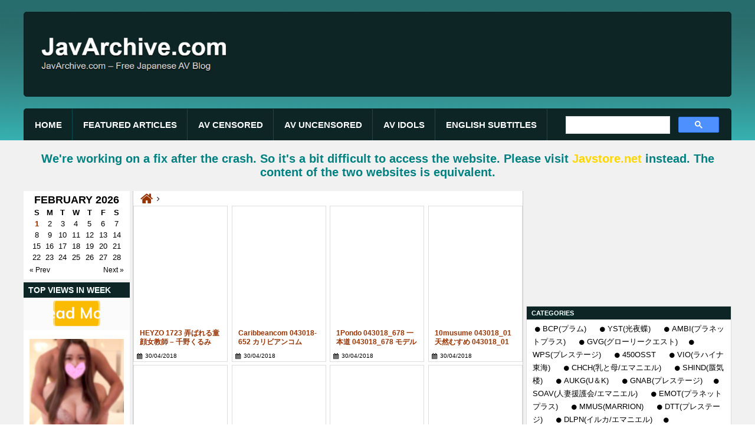

--- FILE ---
content_type: text/html; charset=UTF-8
request_url: https://javarchive.com/0--timecat-monin-04-2018-cn.html
body_size: 27224
content:
<!-- is cate --><!-- 01-01-1970 08:00:00->01-01-1970 08:00:00->01-02-2026 08:27:29 ->-> 01-01-1970 08:00:00 --><!DOCTYPE html PUBLIC "-//W3C//DTD XHTML 1.0 Transitional//EN" "http://www.w3.org/TR/xhtml1/DTD/xhtml1-transitional.dtd">
<html xmlns="http://www.w3.org/1999/xhtml" lang="en" xml:lang="en">
<head><link rel="stylesheet" type="text/css" href="/cache_78fbe91b6e3d0bfed88faf8bb20de75f_17.css" />
	
<meta http-equiv="Content-Type" content="text/html; charset=utf-8" />
<title>All in April-2018</title>
<meta name="description" content="All in April-2018" />
<meta name="abstract" content="All in April-2018" />
<meta name="keywords" content="All in April-2018" />
<meta name="title" content="All in April-2018" />
<meta name="revisit-after" content="1 days" />
<meta http-equiv="Content-Language" content="vi" />
<meta name="Language" content="vietnamese" />
<meta name="RESOURCE-TYPE" content="DOCUMENT" />
<meta name="DISTRIBUTION" content="GLOBAL" />
<meta name="robots" content="index,follow" />
<meta property="og:image" content="" />
<meta name="viewport" content="width=device-width, initial-scale=1">
<meta name="rapidgator" content="d727d058ad9a16c219c68b735b4b412615b81a36"/>
<meta name="v784400" content="33b027f1a9201064cda5551f62ba075e" />
<meta content="44719" name="filejoker" />
<link rel="image_src" href="" />
<link rel="shortcut icon" href="https://javarchive.com/upload/setting/1742531232919713858269467425572801359688871n.png" type="image/x-icon" />

<script type="text/javascript" src="/script/jav_java.js"></script>
<script src="/style/jquery-1.8.js" type="text/javascript"></script>
<script async src="https://cse.google.com/cse.js?cx=e1872817c9acd4d5b"></script>



<meta property="fb:app_id" content="1383182291929843" />
<link rel="preload" href="/style/fonts/fontello/font/fontello.woff2?20976021" as="font" type="font/woff2" crossorigin>

</head>
<body>


<!-- Page was cached at 01-02-2026 08:27:29 -->
<style type="text/css">
	body {background:url(../upload/setting/bgwebsite.jpg) repeat center fixed }
</style>

    <div class="all_page_javstore">
        <div class="all_page_javstore2">
            


<div class="header_top">
	<div class="siteinfo">
		<a href="https://javarchive.com" class="home" title="JavArchive.com - Free Japanese AV Blog"><img src="[data-uri]" data-src="http://javarchive.com/upload/setting/logojavarchive2.png" alt="JavArchive.com - Free Japanese AV Blog" title="JavArchive.com - Free Japanese AV Blog"></a>
	</div>
	<div class="topbanner">
		<img src="[data-uri]" data-src="https://img.javstore.net/images/2021/05/04/yui-ueha1ra-2.jpg" width="728" height="90">
	</div>
</div>
<div id="stickymenuwrapper">
	<div id="stickymenudiv" class="header">
		
		<div id="fluidmenu1" class="efluidmenu"> <a class="efluid-animateddrawer" href="javascript:void(0);" rel="nofollow"><span></span></a>
			<ul>
				<li><a href="https://javarchive.com" title="Home"><h3>Home</h3></a></li>
				<li><a href="https://javarchive.com/1000-featured-articles-cn.html" title="Featured Articles"><h3>Featured Articles</h3></a></li><li><a href="https://javarchive.com/4-av-censored-cn.html" title="AV Censored"><h3>AV Censored</h3></a></li><li><a href="https://javarchive.com/81-av-uncensored-cn.html" title="AV Uncensored"><h3>AV Uncensored</h3></a></li><li><a href="https://javarchive.com/116-av-idols-cn.html" title="AV Idols"><h3>AV Idols</h3></a></li><li><a href="https://javarchive.com/1279-english-subtitles-cn.html" title="English Subtitles"><h3>English Subtitles</h3></a></li>
			</ul>
		</div>
		



<div class="all_header_search_box">




<!--<script async src="https://cse.google.com/cse.js?cx=b05da25ce331a4749"></script>-->
<div class="gcse-search"></div>



</div>
<span class="sh_category_news_left_side"></span>
	</div>
</div>
            
            


	</div>
        <div class="all_page_javstore1">

            
            


<div class="editormid"><h2 style="color: rgb(0, 0, 0); font-family: Arial, Helvetica, sans-serif; text-align: -webkit-center; ">
	<span style="font-family: Arial, Verdana, sans-serif; color: rgb(0, 128, 128);"><strong><span style="font-family:arial,helvetica,sans-serif;">We're working on a fix after the crash. So it's a bit difficult to access the website. Please visit </span></strong></span><a href="https://javstore.net/" style="font-family: Arial, Verdana, sans-serif;"><span style="color:#ffd700;"><strong><span style="font-family:arial,helvetica,sans-serif;">Javstore.net</span></strong></span></a><span style="font-family: Arial, Verdana, sans-serif; color: rgb(0, 128, 128);"><strong><span style="font-family:arial,helvetica,sans-serif;"> instead. The content of the two websites is equivalent.</span></strong></span></h2> </div>




<div class="category_news_left_side">
	<form action="" method="post" id="subtmitform">
		<input type="hidden" id="datesl" name="datesl" value="1-04-2018" />
		<input type="hidden" id="pageurls" name="pageurls" value="http://javarchive.com/timecat" />
	</form>
	<div id="datepicker"></div>
  	
<div class="box_left_news news_2n">
<h2><a href="/1281-top-view-cn.html" style="font-size:14px;" >Top Views in week</a></h2>
<a href="/1281-top-view-cn.html"><img src="/assets/top-view-3.gif" /></a>
  <ul class="news_section_left">
<li>

<a title="FC2-PPV-4839545 続・都内有名百貨店 極上Gカップ美人デパガと生中出しセックス②" href="https://javarchive.com/1113321-FC2-PPV-4839545-続・都内有名百貨店-極上Gカップ美人デパガと生中出しセックス②-pn.html"><img alt="FC2-PPV-4839545 続・都内有名百貨店 極上Gカップ美人デパガと生中出しセックス②" title="FC2-PPV-4839545 続・都内有名百貨店 極上Gカップ美人デパガと生中出しセックス②" src="[data-uri]" data-src="http://img2.javstore.net/images/2026/01/30/4839545ps.jpg" /></a>
<span class="news_date">30/01/2026</span>
<h3><span><a title="FC2-PPV-4839545 続・都内有名百貨店 極上Gカップ美人デパガと生中出しセックス②" href="https://javarchive.com/1113321-FC2-PPV-4839545-続・都内有名百貨店-極上Gカップ美人デパガと生中出しセックス②-pn.html">FC2-PPV-4839545 続・都内有名百貨店 極上Gカップ美人デパガと生中出しセックス②</a></span></h3>
</li><li>

<a title="FC2-PPV-4838973 マゾビッチ、都内女子パンク界隈騒然、長身超絶淫乱ギタリスト バチボコ***まくりクレイジーファック" href="https://javarchive.com/1112981-FC2-PPV-4838973-マゾビッチ、都内女子パンク界隈騒然、長身超絶淫乱ギタリスト-バチボコ***まくりクレイジーファック-pn.html"><img alt="FC2-PPV-4838973 マゾビッチ、都内女子パンク界隈騒然、長身超絶淫乱ギタリスト バチボコ***まくりクレイジーファック" title="FC2-PPV-4838973 マゾビッチ、都内女子パンク界隈騒然、長身超絶淫乱ギタリスト バチボコ***まくりクレイジーファック" src="[data-uri]" data-src="http://img2.javstore.net/images/2026/01/29/4838973ps.jpg" /></a>
<span class="news_date">29/01/2026</span>
<h3><span><a title="FC2-PPV-4838973 マゾビッチ、都内女子パンク界隈騒然、長身超絶淫乱ギタリスト バチボコ***まくりクレイジーファック" href="https://javarchive.com/1112981-FC2-PPV-4838973-マゾビッチ、都内女子パンク界隈騒然、長身超絶淫乱ギタリスト-バチボコ***まくりクレイジーファック-pn.html">FC2-PPV-4838973 マゾビッチ、都内女子パンク界隈騒然、長身超絶淫乱ギタリスト バチボコ***まくりクレイジーファック</a></span></h3>
</li><li>

<a title="FC2-PPV-4840896 素人初撮り、まお(20) かわいい理系2回生。何でもしますと失言してしまう。なので容赦せずアナル舐めさせたり、連続イキさせたり、アナル貫通ATMしたりしました" href="https://javarchive.com/1113581-FC2-PPV-4840896-素人初撮り、まお(20)-かわいい理系2回生。何でもしますと失言してしまう。なので容赦せずアナル舐めさせたり、連続イキさせたり、アナル貫通ATMしたりしました-pn.html"><img alt="FC2-PPV-4840896 素人初撮り、まお(20) かわいい理系2回生。何でもしますと失言してしまう。なので容赦せずアナル舐めさせたり、連続イキさせたり、アナル貫通ATMしたりしました" title="FC2-PPV-4840896 素人初撮り、まお(20) かわいい理系2回生。何でもしますと失言してしまう。なので容赦せずアナル舐めさせたり、連続イキさせたり、アナル貫通ATMしたりしました" src="[data-uri]" data-src="http://img2.javstore.net/images/2026/01/31/4840896ps.jpg" /></a>
<span class="news_date">31/01/2026</span>
<h3><span><a title="FC2-PPV-4840896 素人初撮り、まお(20) かわいい理系2回生。何でもしますと失言してしまう。なので容赦せずアナル舐めさせたり、連続イキさせたり、アナル貫通ATMしたりしました" href="https://javarchive.com/1113581-FC2-PPV-4840896-素人初撮り、まお(20)-かわいい理系2回生。何でもしますと失言してしまう。なので容赦せずアナル舐めさせたり、連続イキさせたり、アナル貫通ATMしたりしました-pn.html">FC2-PPV-4840896 素人初撮り、まお(20) かわいい理系2回生。何でもしますと失言してしまう。なので容赦せずアナル舐めさせたり、連続イキさせたり、アナル貫通ATMしたりしました</a></span></h3>
</li><li>

<a title="FC2PPV 4838725 【個撮梳出】本当に30歳？と思ってしまう清楚を絵に描いたようなルックスの童顔人妻との密会！危険日に生ハメ中出しを懇願しちゃう一部始終を記録！" href="https://javarchive.com/1112898-FC2PPV-4838725-【個撮梳出】本当に30歳？と思ってしまう清楚を絵に描いたようなルックスの童顔人妻との密会！危険日に生ハメ中出しを懇願しちゃう一部始終を記録！-pn.html"><img alt="FC2PPV 4838725 【個撮梳出】本当に30歳？と思ってしまう清楚を絵に描いたようなルックスの童顔人妻との密会！危険日に生ハメ中出しを懇願しちゃう一部始終を記録！" title="FC2PPV 4838725 【個撮梳出】本当に30歳？と思ってしまう清楚を絵に描いたようなルックスの童顔人妻との密会！危険日に生ハメ中出しを懇願しちゃう一部始終を記録！" src="[data-uri]" data-src="http://img2.javstore.net/images/2026/01/29/FC2PPV-4838725-2.png" /></a>
<span class="news_date">29/01/2026</span>
<h3><span><a title="FC2PPV 4838725 【個撮梳出】本当に30歳？と思ってしまう清楚を絵に描いたようなルックスの童顔人妻との密会！危険日に生ハメ中出しを懇願しちゃう一部始終を記録！" href="https://javarchive.com/1112898-FC2PPV-4838725-【個撮梳出】本当に30歳？と思ってしまう清楚を絵に描いたようなルックスの童顔人妻との密会！危険日に生ハメ中出しを懇願しちゃう一部始終を記録！-pn.html">FC2PPV 4838725 【個撮梳出】本当に30歳？と思ってしまう清楚を絵に描いたようなルックスの童顔人妻との密会！危険日に生ハメ中出しを懇願しちゃう一部始終を記録！</a></span></h3>
</li><li>

<a title="FC2PPV 4838212 25日迄1090pt!!【初】1週間限定※早期購入特典あり 「146cm」超痙攣/.ちいさくて㋕わいい 美巨乳ピンクおマ〇㋙にちんちんバチボコ突き、中出しフィニッシュ" href="https://javarchive.com/1112901-FC2PPV-4838212-25日迄1090pt!!【初】1週間限定※早期購入特典あり-「146cm」超痙攣/.ちいさくて㋕わいい-美巨乳ピンクおマ〇㋙にちんちんバチボコ突き、中出しフィニッシュ-pn.html"><img alt="FC2PPV 4838212 25日迄1090pt!!【初】1週間限定※早期購入特典あり 「146cm」超痙攣/.ちいさくて㋕わいい 美巨乳ピンクおマ〇㋙にちんちんバチボコ突き、中出しフィニッシュ" title="FC2PPV 4838212 25日迄1090pt!!【初】1週間限定※早期購入特典あり 「146cm」超痙攣/.ちいさくて㋕わいい 美巨乳ピンクおマ〇㋙にちんちんバチボコ突き、中出しフィニッシュ" src="[data-uri]" data-src="http://img2.javstore.net/images/2026/01/29/FC2PPV-4838212-2.png" /></a>
<span class="news_date">29/01/2026</span>
<h3><span><a title="FC2PPV 4838212 25日迄1090pt!!【初】1週間限定※早期購入特典あり 「146cm」超痙攣/.ちいさくて㋕わいい 美巨乳ピンクおマ〇㋙にちんちんバチボコ突き、中出しフィニッシュ" href="https://javarchive.com/1112901-FC2PPV-4838212-25日迄1090pt!!【初】1週間限定※早期購入特典あり-「146cm」超痙攣/.ちいさくて㋕わいい-美巨乳ピンクおマ〇㋙にちんちんバチボコ突き、中出しフィニッシュ-pn.html">FC2PPV 4838212 25日迄1090pt!!【初】1週間限定※早期購入特典あり 「146cm」超痙攣/.ちいさくて㋕わいい 美巨乳ピンクおマ〇㋙にちんちんバチボコ突き、中出しフィニッシュ</a></span></h3>
</li><li>

<a title="FC2-PPV-4839869 なま中出し、とても美しい魅力的なOLさんがまた来店してくれました。お肌も真っ白で、すばらしいプロポーションをされています" href="https://javarchive.com/1113580-FC2-PPV-4839869-なま中出し、とても美しい魅力的なOLさんがまた来店してくれました。お肌も真っ白で、すばらしいプロポーションをされています-pn.html"><img alt="FC2-PPV-4839869 なま中出し、とても美しい魅力的なOLさんがまた来店してくれました。お肌も真っ白で、すばらしいプロポーションをされています" title="FC2-PPV-4839869 なま中出し、とても美しい魅力的なOLさんがまた来店してくれました。お肌も真っ白で、すばらしいプロポーションをされています" src="[data-uri]" data-src="http://img2.javstore.net/images/2026/01/31/4839869ps.jpg" /></a>
<span class="news_date">31/01/2026</span>
<h3><span><a title="FC2-PPV-4839869 なま中出し、とても美しい魅力的なOLさんがまた来店してくれました。お肌も真っ白で、すばらしいプロポーションをされています" href="https://javarchive.com/1113580-FC2-PPV-4839869-なま中出し、とても美しい魅力的なOLさんがまた来店してくれました。お肌も真っ白で、すばらしいプロポーションをされています-pn.html">FC2-PPV-4839869 なま中出し、とても美しい魅力的なOLさんがまた来店してくれました。お肌も真っ白で、すばらしいプロポーションをされています</a></span></h3>
</li><li>

<a title="FC2PPV 4839179 27日迄1290pt!!【初】[お宝./ガチ発掘] ※撮影初体験「感度200」美女。敏感マ〇コ、アへ顔で「ん”ぁア゙。””ィグぅ」終わらない痙攣イキ地獄。精液大量中出し" href="https://javarchive.com/1113422-FC2PPV-4839179-27日迄1290pt!!【初】[お宝./ガチ発掘]-※撮影初体験「感度200」美女。敏感マ〇コ、アへ顔で「ん”ぁア゙。””ィグぅ」終わらない痙攣イキ地獄。精液大量中出し-pn.html"><img alt="FC2PPV 4839179 27日迄1290pt!!【初】[お宝./ガチ発掘] ※撮影初体験「感度200」美女。敏感マ〇コ、アへ顔で「ん”ぁア゙。””ィグぅ」終わらない痙攣イキ地獄。精液大量中出し" title="FC2PPV 4839179 27日迄1290pt!!【初】[お宝./ガチ発掘] ※撮影初体験「感度200」美女。敏感マ〇コ、アへ顔で「ん”ぁア゙。””ィグぅ」終わらない痙攣イキ地獄。精液大量中出し" src="[data-uri]" data-src="http://img2.javstore.net/images/2026/01/31/FC2PPV-4839179-2.png" /></a>
<span class="news_date">31/01/2026</span>
<h3><span><a title="FC2PPV 4839179 27日迄1290pt!!【初】[お宝./ガチ発掘] ※撮影初体験「感度200」美女。敏感マ〇コ、アへ顔で「ん”ぁア゙。””ィグぅ」終わらない痙攣イキ地獄。精液大量中出し" href="https://javarchive.com/1113422-FC2PPV-4839179-27日迄1290pt!!【初】[お宝./ガチ発掘]-※撮影初体験「感度200」美女。敏感マ〇コ、アへ顔で「ん”ぁア゙。””ィグぅ」終わらない痙攣イキ地獄。精液大量中出し-pn.html">FC2PPV 4839179 27日迄1290pt!!【初】[お宝./ガチ発掘] ※撮影初体験「感度200」美女。敏感マ〇コ、アへ顔で「ん”ぁア゙。””ィグぅ」終わらない痙攣イキ地獄。精液大量中出し</a></span></h3>
</li><li>

<a title="FC2PPV-4839217 ぷるるんおっぱいなめちゃかわ「美乳」**大生（２０）ドライブ中に我慢の限界⇒即フェラ口内射精" href="https://javarchive.com/1112889-FC2PPV-4839217-ぷるるんおっぱいなめちゃかわ「美乳」**大生（２０）ドライブ中に我慢の限界⇒即フェラ口内射精-pn.html"><img alt="FC2PPV-4839217 ぷるるんおっぱいなめちゃかわ「美乳」**大生（２０）ドライブ中に我慢の限界⇒即フェラ口内射精" title="FC2PPV-4839217 ぷるるんおっぱいなめちゃかわ「美乳」**大生（２０）ドライブ中に我慢の限界⇒即フェラ口内射精" src="[data-uri]" data-src="http://img2.javstore.net/images/2026/01/29/4839217ps.jpg" /></a>
<span class="news_date">29/01/2026</span>
<h3><span><a title="FC2PPV-4839217 ぷるるんおっぱいなめちゃかわ「美乳」**大生（２０）ドライブ中に我慢の限界⇒即フェラ口内射精" href="https://javarchive.com/1112889-FC2PPV-4839217-ぷるるんおっぱいなめちゃかわ「美乳」**大生（２０）ドライブ中に我慢の限界⇒即フェラ口内射精-pn.html">FC2PPV-4839217 ぷるるんおっぱいなめちゃかわ「美乳」**大生（２０）ドライブ中に我慢の限界⇒即フェラ口内射精</a></span></h3>
</li>
  </ul>
</div>
	
<div class="all_banner_box_left_top_view_news">
<div class="banner_box_left_top_view_news"><div class="box_left_exlogo_banner_bit">
<a title="Left side of the page"><img src="[data-uri]" data-src="https://img.javstore.net/images/2021/05/04/qc.gif" width="325"></a></div></div>
</div>
	
  	

<ul class="archives">
    <span>ARCHIVES</span>
    <li><a href="/0--timecat-monin-02-2026-cn.html">February-2026</a></li><li><a href="/0--timecat-monin-01-2026-cn.html">January-2026</a></li><li><a href="/0--timecat-monin-12-2025-cn.html">December-2025</a></li><li><a href="/0--timecat-monin-11-2025-cn.html">November-2025</a></li><li><a href="/0--timecat-monin-10-2025-cn.html">October-2025</a></li><li><a href="/0--timecat-monin-09-2025-cn.html">September-2025</a></li><li><a href="/0--timecat-monin-08-2025-cn.html">August-2025</a></li><li><a href="/0--timecat-monin-07-2025-cn.html">July-2025</a></li><li><a href="/0--timecat-monin-06-2025-cn.html">June-2025</a></li><li><a href="/0--timecat-monin-05-2025-cn.html">May-2025</a></li><li><a href="/0--timecat-monin-04-2025-cn.html">April-2025</a></li><li><a href="/0--timecat-monin-03-2025-cn.html">March-2025</a></li><li><a href="/0--timecat-monin-02-2025-cn.html">February-2025</a></li><li><a href="/0--timecat-monin-01-2025-cn.html">January-2025</a></li><li><a href="/0--timecat-monin-12-2024-cn.html">December-2024</a></li><li><a href="/0--timecat-monin-11-2024-cn.html">November-2024</a></li><li><a href="/0--timecat-monin-10-2024-cn.html">October-2024</a></li><li><a href="/0--timecat-monin-09-2024-cn.html">September-2024</a></li><li><a href="/0--timecat-monin-08-2024-cn.html">August-2024</a></li><li><a href="/0--timecat-monin-07-2024-cn.html">July-2024</a></li><li><a href="/0--timecat-monin-06-2024-cn.html">June-2024</a></li><li><a href="/0--timecat-monin-05-2024-cn.html">May-2024</a></li><li><a href="/0--timecat-monin-04-2024-cn.html">April-2024</a></li><li><a href="/0--timecat-monin-03-2024-cn.html">March-2024</a></li><li><a href="/0--timecat-monin-02-2024-cn.html">February-2024</a></li><li><a href="/0--timecat-monin-01-2024-cn.html">January-2024</a></li><li><a href="/0--timecat-monin-12-2023-cn.html">December-2023</a></li><li><a href="/0--timecat-monin-11-2023-cn.html">November-2023</a></li><li><a href="/0--timecat-monin-10-2023-cn.html">October-2023</a></li><li><a href="/0--timecat-monin-09-2023-cn.html">September-2023</a></li><li><a href="/0--timecat-monin-08-2023-cn.html">August-2023</a></li><li><a href="/0--timecat-monin-07-2023-cn.html">July-2023</a></li><li><a href="/0--timecat-monin-06-2023-cn.html">June-2023</a></li><li><a href="/0--timecat-monin-05-2023-cn.html">May-2023</a></li><li><a href="/0--timecat-monin-04-2023-cn.html">April-2023</a></li><li><a href="/0--timecat-monin-03-2023-cn.html">March-2023</a></li><li><a href="/0--timecat-monin-02-2023-cn.html">February-2023</a></li><li><a href="/0--timecat-monin-01-2023-cn.html">January-2023</a></li><li><a href="/0--timecat-monin-12-2022-cn.html">December-2022</a></li><li><a href="/0--timecat-monin-11-2022-cn.html">November-2022</a></li><li><a href="/0--timecat-monin-10-2022-cn.html">October-2022</a></li><li><a href="/0--timecat-monin-09-2022-cn.html">September-2022</a></li><li><a href="/0--timecat-monin-08-2022-cn.html">August-2022</a></li><li><a href="/0--timecat-monin-07-2022-cn.html">July-2022</a></li><li><a href="/0--timecat-monin-06-2022-cn.html">June-2022</a></li><li><a href="/0--timecat-monin-05-2022-cn.html">May-2022</a></li><li><a href="/0--timecat-monin-04-2022-cn.html">April-2022</a></li><li><a href="/0--timecat-monin-03-2022-cn.html">March-2022</a></li><li><a href="/0--timecat-monin-02-2022-cn.html">February-2022</a></li><li><a href="/0--timecat-monin-01-2022-cn.html">January-2022</a></li><li><a href="/0--timecat-monin-12-2021-cn.html">December-2021</a></li><li><a href="/0--timecat-monin-11-2021-cn.html">November-2021</a></li><li><a href="/0--timecat-monin-10-2021-cn.html">October-2021</a></li><li><a href="/0--timecat-monin-09-2021-cn.html">September-2021</a></li><li><a href="/0--timecat-monin-08-2021-cn.html">August-2021</a></li><li><a href="/0--timecat-monin-07-2021-cn.html">July-2021</a></li><li><a href="/0--timecat-monin-06-2021-cn.html">June-2021</a></li><li><a href="/0--timecat-monin-05-2021-cn.html">May-2021</a></li><li><a href="/0--timecat-monin-04-2021-cn.html">April-2021</a></li><li><a href="/0--timecat-monin-03-2021-cn.html">March-2021</a></li><li><a href="/0--timecat-monin-02-2021-cn.html">February-2021</a></li><li><a href="/0--timecat-monin-01-2021-cn.html">January-2021</a></li><li><a href="/0--timecat-monin-12-2020-cn.html">December-2020</a></li><li><a href="/0--timecat-monin-11-2020-cn.html">November-2020</a></li><li><a href="/0--timecat-monin-10-2020-cn.html">October-2020</a></li><li><a href="/0--timecat-monin-09-2020-cn.html">September-2020</a></li><li><a href="/0--timecat-monin-08-2020-cn.html">August-2020</a></li><li><a href="/0--timecat-monin-07-2020-cn.html">July-2020</a></li><li><a href="/0--timecat-monin-06-2020-cn.html">June-2020</a></li><li><a href="/0--timecat-monin-05-2020-cn.html">May-2020</a></li><li><a href="/0--timecat-monin-04-2020-cn.html">April-2020</a></li><li><a href="/0--timecat-monin-03-2020-cn.html">March-2020</a></li><li><a href="/0--timecat-monin-02-2020-cn.html">February-2020</a></li><li><a href="/0--timecat-monin-01-2020-cn.html">January-2020</a></li><li><a href="/0--timecat-monin-12-2019-cn.html">December-2019</a></li><li><a href="/0--timecat-monin-11-2019-cn.html">November-2019</a></li><li><a href="/0--timecat-monin-10-2019-cn.html">October-2019</a></li><li><a href="/0--timecat-monin-09-2019-cn.html">September-2019</a></li><li><a href="/0--timecat-monin-08-2019-cn.html">August-2019</a></li><li><a href="/0--timecat-monin-07-2019-cn.html">July-2019</a></li><li><a href="/0--timecat-monin-06-2019-cn.html">June-2019</a></li><li><a href="/0--timecat-monin-05-2019-cn.html">May-2019</a></li><li><a href="/0--timecat-monin-04-2019-cn.html">April-2019</a></li><li><a href="/0--timecat-monin-03-2019-cn.html">March-2019</a></li><li><a href="/0--timecat-monin-02-2019-cn.html">February-2019</a></li><li><a href="/0--timecat-monin-01-2019-cn.html">January-2019</a></li><li><a href="/0--timecat-monin-12-2018-cn.html">December-2018</a></li><li><a href="/0--timecat-monin-11-2018-cn.html">November-2018</a></li><li><a href="/0--timecat-monin-10-2018-cn.html">October-2018</a></li><li><a href="/0--timecat-monin-09-2018-cn.html">September-2018</a></li><li><a href="/0--timecat-monin-07-2018-cn.html">July-2018</a></li><li><a href="/0--timecat-monin-06-2018-cn.html">June-2018</a></li><li><a href="/0--timecat-monin-05-2018-cn.html">May-2018</a></li><li><a href="/0--timecat-monin-04-2018-cn.html">April-2018</a></li><li><a href="/0--timecat-monin-03-2018-cn.html">March-2018</a></li><li><a href="/0--timecat-monin-02-2018-cn.html">February-2018</a></li><li><a href="/0--timecat-monin-01-2018-cn.html">January-2018</a></li><li><a href="/0--timecat-monin-12-2017-cn.html">December-2017</a></li><li><a href="/0--timecat-monin-11-2017-cn.html">November-2017</a></li><li><a href="/0--timecat-monin-10-2017-cn.html">October-2017</a></li><li><a href="/0--timecat-monin-09-2017-cn.html">September-2017</a></li><li><a href="/0--timecat-monin-08-2017-cn.html">August-2017</a></li><li><a href="/0--timecat-monin-07-2017-cn.html">July-2017</a></li><li><a href="/0--timecat-monin-06-2017-cn.html">June-2017</a></li><li><a href="/0--timecat-monin-05-2017-cn.html">May-2017</a></li><li><a href="/0--timecat-monin-04-2017-cn.html">April-2017</a></li><li><a href="/0--timecat-monin-03-2017-cn.html">March-2017</a></li><li><a href="/0--timecat-monin-02-2017-cn.html">February-2017</a></li><li><a href="/0--timecat-monin-01-2017-cn.html">January-2017</a></li><li><a href="/0--timecat-monin-12-2016-cn.html">December-2016</a></li><li><a href="/0--timecat-monin-11-2016-cn.html">November-2016</a></li><li><a href="/0--timecat-monin-10-2016-cn.html">October-2016</a></li><li><a href="/0--timecat-monin-09-2016-cn.html">September-2016</a></li><li><a href="/0--timecat-monin-08-2016-cn.html">August-2016</a></li><li><a href="/0--timecat-monin-07-2016-cn.html">July-2016</a></li><li><a href="/0--timecat-monin-06-2016-cn.html">June-2016</a></li><li><a href="/0--timecat-monin-05-2016-cn.html">May-2016</a></li><li><a href="/0--timecat-monin-04-2016-cn.html">April-2016</a></li><li><a href="/0--timecat-monin-03-2016-cn.html">March-2016</a></li><li><a href="/0--timecat-monin-02-2016-cn.html">February-2016</a></li><li><a href="/0--timecat-monin-01-2016-cn.html">January-2016</a></li>
<span class="sh_box_timecat"></span>
  </ul>
</div>
<div class="box_right_all"> 
	
	
	
	
	
	
	
	
	
	
	
	
	
	<div class="category_news_phai_chinh">



<div class="menudd">
  <ul itemscope itemtype="http://data-vocabulary.org/Breadcrumb">
    <li class="menulihome"><a itemprop="url" href="https://javarchive.com" title="Home">
	<span itemprop="title">Home</span></a>
	</li>
    
  </ul>
  <h1><a href="" title=""></a></h1>
</div>








<div class="category_news news_1n">

<ul>
<li>

	<a title="HEYZO 1723 弄ばれる童顔女教師 – 千野くるみ" href="https://javarchive.com/402375-heyzo-1723-pn.html"><img alt="HEYZO 1723 弄ばれる童顔女教師 – 千野くるみ" title="HEYZO 1723 弄ばれる童顔女教師 – 千野くるみ" src="[data-uri]" data-src="http://img.javstore.net/images/HEYZO1723-2.jpg" /></a>	
	<h3><span><a title="HEYZO 1723 弄ばれる童顔女教師 – 千野くるみ" href="https://javarchive.com/402375-heyzo-1723-pn.html">HEYZO 1723 弄ばれる童顔女教師 – 千野くるみ</a></span></h3>
	<span class="news_date">30/04/2018</span>
</li><li>

	<a title="Caribbeancom 043018-652 カリビアンコム 043018-652 あの頃のように貪って 美原咲子" href="https://javarchive.com/402374-caribbeancom-043018-652-pn.html"><img alt="Caribbeancom 043018-652 カリビアンコム 043018-652 あの頃のように貪って 美原咲子" title="Caribbeancom 043018-652 カリビアンコム 043018-652 あの頃のように貪って 美原咲子" src="[data-uri]" data-src="http://img.javstore.net/images/Caribbeancom043018-652-2.jpg" /></a>	
	<h3><span><a title="Caribbeancom 043018-652 カリビアンコム 043018-652 あの頃のように貪って 美原咲子" href="https://javarchive.com/402374-caribbeancom-043018-652-pn.html">Caribbeancom 043018-652 カリビアンコム 043018-652 あの頃のように貪って 美原咲子</a></span></h3>
	<span class="news_date">30/04/2018</span>
</li><li>

	<a title="1Pondo 043018_678 一本道 043018_678 モデルコレクション 星咲ひな" href="https://javarchive.com/402371-1pondo-043018_678-pn.html"><img alt="1Pondo 043018_678 一本道 043018_678 モデルコレクション 星咲ひな" title="1Pondo 043018_678 一本道 043018_678 モデルコレクション 星咲ひな" src="[data-uri]" data-src="http://img.javstore.net/images/1pondo043018_678-2.jpg" /></a>	
	<h3><span><a title="1Pondo 043018_678 一本道 043018_678 モデルコレクション 星咲ひな" href="https://javarchive.com/402371-1pondo-043018_678-pn.html">1Pondo 043018_678 一本道 043018_678 モデルコレクション 星咲ひな</a></span></h3>
	<span class="news_date">30/04/2018</span>
</li><li>

	<a title="10musume 043018_01 天然むすめ 043018_01 素人むすめ Best20 Part 1" href="https://javarchive.com/402370-10musume-043018_01-pn.html"><img alt="10musume 043018_01 天然むすめ 043018_01 素人むすめ Best20 Part 1" title="10musume 043018_01 天然むすめ 043018_01 素人むすめ Best20 Part 1" src="[data-uri]" data-src="http://img.javstore.net/images/10musume043018_01-2.jpg" /></a>	
	<h3><span><a title="10musume 043018_01 天然むすめ 043018_01 素人むすめ Best20 Part 1" href="https://javarchive.com/402370-10musume-043018_01-pn.html">10musume 043018_01 天然むすめ 043018_01 素人むすめ Best20 Part 1</a></span></h3>
	<span class="news_date">30/04/2018</span>
</li><li>

	<a title="SBVD-0170 Real X/長澤あずさ" href="https://javarchive.com/402367-sbvd-0170-pn.html"><img alt="SBVD-0170 Real X/長澤あずさ" title="SBVD-0170 Real X/長澤あずさ" src="[data-uri]" data-src="http://img.javstore.net/images/sbvd0170ps.jpg" /></a>	
	<h3><span><a title="SBVD-0170 Real X/長澤あずさ" href="https://javarchive.com/402367-sbvd-0170-pn.html">SBVD-0170 Real X/長澤あずさ</a></span></h3>
	<span class="news_date">30/04/2018</span>
</li><li>

	<a title="PITV-002 黒髪乙女～Gカップ！爆乳美少女～/加藤ゆう菜" href="https://javarchive.com/402365-pitv-002-pn.html"><img alt="PITV-002 黒髪乙女～Gカップ！爆乳美少女～/加藤ゆう菜" title="PITV-002 黒髪乙女～Gカップ！爆乳美少女～/加藤ゆう菜" src="[data-uri]" data-src="http://img.javstore.net/images/pitv002ps.jpg" /></a>	
	<h3><span><a title="PITV-002 黒髪乙女～Gカップ！爆乳美少女～/加藤ゆう菜" href="https://javarchive.com/402365-pitv-002-pn.html">PITV-002 黒髪乙女～Gカップ！爆乳美少女～/加藤ゆう菜</a></span></h3>
	<span class="news_date">30/04/2018</span>
</li><li>

	<a title="PGOD-046 pg/相武理沙＜Risa Aibu＞" href="https://javarchive.com/402364-pgod-046-2-pn.html"><img alt="PGOD-046 pg/相武理沙＜Risa Aibu＞" title="PGOD-046 pg/相武理沙＜Risa Aibu＞" src="[data-uri]" data-src="http://img.javstore.net/images/pgod046ps.jpg" /></a>	
	<h3><span><a title="PGOD-046 pg/相武理沙＜Risa Aibu＞" href="https://javarchive.com/402364-pgod-046-2-pn.html">PGOD-046 pg/相武理沙＜Risa Aibu＞</a></span></h3>
	<span class="news_date">30/04/2018</span>
</li><li>

	<a title="MTRI-0002 誰もが見たかった、ゆれるJカップ爆乳！現役地下アイドル着エロデビュー！/ミサ" href="https://javarchive.com/402361-mtri-0002-pn.html"><img alt="MTRI-0002 誰もが見たかった、ゆれるJカップ爆乳！現役地下アイドル着エロデビュー！/ミサ" title="MTRI-0002 誰もが見たかった、ゆれるJカップ爆乳！現役地下アイドル着エロデビュー！/ミサ" src="[data-uri]" data-src="http://img.javstore.net/images/mtri0002ps.jpg" /></a>	
	<h3><span><a title="MTRI-0002 誰もが見たかった、ゆれるJカップ爆乳！現役地下アイドル着エロデビュー！/ミサ" href="https://javarchive.com/402361-mtri-0002-pn.html">MTRI-0002 誰もが見たかった、ゆれるJカップ爆乳！現役地下アイドル着エロデビュー！/ミサ</a></span></h3>
	<span class="news_date">30/04/2018</span>
</li><li>

	<a title="MIC-004 Blue Sky/夏目雅子" href="https://javarchive.com/402359-mic-004-pn.html"><img alt="MIC-004 Blue Sky/夏目雅子" title="MIC-004 Blue Sky/夏目雅子" src="[data-uri]" data-src="http://img.javstore.net/images/mic004ps.jpg" /></a>	
	<h3><span><a title="MIC-004 Blue Sky/夏目雅子" href="https://javarchive.com/402359-mic-004-pn.html">MIC-004 Blue Sky/夏目雅子</a></span></h3>
	<span class="news_date">30/04/2018</span>
</li><li>

	<a title="KIDM-723 北谷ゆり／El Dorado" href="https://javarchive.com/402357-kidm-723-pn.html"><img alt="KIDM-723 北谷ゆり／El Dorado" title="KIDM-723 北谷ゆり／El Dorado" src="[data-uri]" data-src="http://img.javstore.net/images/KIDM-723-.jpg" /></a>	
	<h3><span><a title="KIDM-723 北谷ゆり／El Dorado" href="https://javarchive.com/402357-kidm-723-pn.html">KIDM-723 北谷ゆり／El Dorado</a></span></h3>
	<span class="news_date">30/04/2018</span>
</li><li>

	<a title="KIDM-718 久保田あさみ／WATER GUN" href="https://javarchive.com/402355-kidm-718-pn.html"><img alt="KIDM-718 久保田あさみ／WATER GUN" title="KIDM-718 久保田あさみ／WATER GUN" src="[data-uri]" data-src="http://img.javstore.net/images/KIDM-718-2.jpg" /></a>	
	<h3><span><a title="KIDM-718 久保田あさみ／WATER GUN" href="https://javarchive.com/402355-kidm-718-pn.html">KIDM-718 久保田あさみ／WATER GUN</a></span></h3>
	<span class="news_date">30/04/2018</span>
</li><li>

	<a title="KIDM-687 小田飛鳥／fly to you" href="https://javarchive.com/402353-kidm-687-pn.html"><img alt="KIDM-687 小田飛鳥／fly to you" title="KIDM-687 小田飛鳥／fly to you" src="[data-uri]" data-src="http://img.javstore.net/images/KIDM-687-2.jpg" /></a>	
	<h3><span><a title="KIDM-687 小田飛鳥／fly to you" href="https://javarchive.com/402353-kidm-687-pn.html">KIDM-687 小田飛鳥／fly to you</a></span></h3>
	<span class="news_date">30/04/2018</span>
</li><li>

	<a title="JSSJ-139 全力黒髪少女/永井すみれ" href="https://javarchive.com/402351-jssj-139-2-pn.html"><img alt="JSSJ-139 全力黒髪少女/永井すみれ" title="JSSJ-139 全力黒髪少女/永井すみれ" src="[data-uri]" data-src="http://img.javstore.net/images/jssj139ps.jpg" /></a>	
	<h3><span><a title="JSSJ-139 全力黒髪少女/永井すみれ" href="https://javarchive.com/402351-jssj-139-2-pn.html">JSSJ-139 全力黒髪少女/永井すみれ</a></span></h3>
	<span class="news_date">30/04/2018</span>
</li><li>

	<a title="JMDV-152 キレイナハダカ/卯月麻衣" href="https://javarchive.com/402349-jmdv-152-pn.html"><img alt="JMDV-152 キレイナハダカ/卯月麻衣" title="JMDV-152 キレイナハダカ/卯月麻衣" src="[data-uri]" data-src="http://img.javstore.net/images/jmdv152ps.jpg" /></a>	
	<h3><span><a title="JMDV-152 キレイナハダカ/卯月麻衣" href="https://javarchive.com/402349-jmdv-152-pn.html">JMDV-152 キレイナハダカ/卯月麻衣</a></span></h3>
	<span class="news_date">30/04/2018</span>
</li><li>

	<a title="BLUE-030 快感美少女/星乃ひより" href="https://javarchive.com/402347-blue-030-pn.html"><img alt="BLUE-030 快感美少女/星乃ひより" title="BLUE-030 快感美少女/星乃ひより" src="[data-uri]" data-src="http://img.javstore.net/images/blue030ps.jpg" /></a>	
	<h3><span><a title="BLUE-030 快感美少女/星乃ひより" href="https://javarchive.com/402347-blue-030-pn.html">BLUE-030 快感美少女/星乃ひより</a></span></h3>
	<span class="news_date">30/04/2018</span>
</li><li>

	<a title="FHD BONU-021 【DMM限定】本番禁止の正規風俗店で美谷朱里が悶絶痴女プレイ！ パンティと生写真付き" href="https://javarchive.com/402345-fhd-bonu-021-pn.html"><img alt="FHD BONU-021 【DMM限定】本番禁止の正規風俗店で美谷朱里が悶絶痴女プレイ！ パンティと生写真付き" title="FHD BONU-021 【DMM限定】本番禁止の正規風俗店で美谷朱里が悶絶痴女プレイ！ パンティと生写真付き" src="[data-uri]" data-src="http://img.javstore.net/images/116c08.jpg" /></a>	
	<h3><span><a title="FHD BONU-021 【DMM限定】本番禁止の正規風俗店で美谷朱里が悶絶痴女プレイ！ パンティと生写真付き" href="https://javarchive.com/402345-fhd-bonu-021-pn.html">FHD BONU-021 【DMM限定】本番禁止の正規風俗店で美谷朱里が悶絶痴女プレイ！ パンティと生写真付き</a></span></h3>
	<span class="news_date">30/04/2018</span>
</li><li>

	<a title="FHD BHG-014 BOIN GRAMMAR 椎葉みくる" href="https://javarchive.com/402343-fhd-bhg-014-boin-grammar-pn.html"><img alt="FHD BHG-014 BOIN GRAMMAR 椎葉みくる" title="FHD BHG-014 BOIN GRAMMAR 椎葉みくる" src="[data-uri]" data-src="http://img.javstore.net/images/bhg014sops.jpg" /></a>	
	<h3><span><a title="FHD BHG-014 BOIN GRAMMAR 椎葉みくる" href="https://javarchive.com/402343-fhd-bhg-014-boin-grammar-pn.html">FHD BHG-014 BOIN GRAMMAR 椎葉みくる</a></span></h3>
	<span class="news_date">30/04/2018</span>
</li><li>

	<a title="FHD APNH-015 責め好きお姉様との変態1泊旅行。 精を搾り取られまくったお籠り＆粘液と愛液が交じり合う、濃厚変態セックス 美谷朱里" href="https://javarchive.com/402341-fhd-apnh-015-pn.html"><img alt="FHD APNH-015 責め好きお姉様との変態1泊旅行。 精を搾り取られまくったお籠り＆粘液と愛液が交じり合う、濃厚変態セックス 美谷朱里" title="FHD APNH-015 責め好きお姉様との変態1泊旅行。 精を搾り取られまくったお籠り＆粘液と愛液が交じり合う、濃厚変態セックス 美谷朱里" src="[data-uri]" data-src="http://img.javstore.net/images/apnh015sops.jpg" /></a>	
	<h3><span><a title="FHD APNH-015 責め好きお姉様との変態1泊旅行。 精を搾り取られまくったお籠り＆粘液と愛液が交じり合う、濃厚変態セックス 美谷朱里" href="https://javarchive.com/402341-fhd-apnh-015-pn.html">FHD APNH-015 責め好きお姉様との変態1泊旅行。 精を搾り取られまくったお籠り＆粘液と愛液が交じり合う、濃厚変態セックス 美谷朱里</a></span></h3>
	<span class="news_date">30/04/2018</span>
</li><li>

	<a title="FHD KCDA-220 逆セクハラ株式会社" href="https://javarchive.com/402340-fhd-kcda-220-pn.html"><img alt="FHD KCDA-220 逆セクハラ株式会社" title="FHD KCDA-220 逆セクハラ株式会社" src="[data-uri]" data-src="http://img.javstore.net/images/1578d3.jpg" /></a>	
	<h3><span><a title="FHD KCDA-220 逆セクハラ株式会社" href="https://javarchive.com/402340-fhd-kcda-220-pn.html">FHD KCDA-220 逆セクハラ株式会社</a></span></h3>
	<span class="news_date">30/04/2018</span>
</li><li>

	<a title="T-28531 両親の居ない日、僕は妹と精子が枯れるまで1日中ヤリまくった。星奈あい" href="https://javarchive.com/402333-t-28531-pn.html"><img alt="T-28531 両親の居ない日、僕は妹と精子が枯れるまで1日中ヤリまくった。星奈あい" title="T-28531 両親の居ない日、僕は妹と精子が枯れるまで1日中ヤリまくった。星奈あい" src="[data-uri]" data-src="http://img.javstore.net/images/143d3f.jpg" /></a>	
	<h3><span><a title="T-28531 両親の居ない日、僕は妹と精子が枯れるまで1日中ヤリまくった。星奈あい" href="https://javarchive.com/402333-t-28531-pn.html">T-28531 両親の居ない日、僕は妹と精子が枯れるまで1日中ヤリまくった。星奈あい</a></span></h3>
	<span class="news_date">30/04/2018</span>
</li><li>

	<a title="MDB-890 見た目は地味だけど本当は巨乳の言いなりクラスメイト" href="https://javarchive.com/402332-mdb-890-pn.html"><img alt="MDB-890 見た目は地味だけど本当は巨乳の言いなりクラスメイト" title="MDB-890 見た目は地味だけど本当は巨乳の言いなりクラスメイト" src="[data-uri]" data-src="http://img.javstore.net/images/11dd33.jpg" /></a>	
	<h3><span><a title="MDB-890 見た目は地味だけど本当は巨乳の言いなりクラスメイト" href="https://javarchive.com/402332-mdb-890-pn.html">MDB-890 見た目は地味だけど本当は巨乳の言いなりクラスメイト</a></span></h3>
	<span class="news_date">30/04/2018</span>
</li><li>

	<a title="HZGD-082 「実は私、あなたの連れ子に犯され続けています…」 瞳リョウ" href="https://javarchive.com/402329-hzgd-082-pn.html"><img alt="HZGD-082 「実は私、あなたの連れ子に犯され続けています…」 瞳リョウ" title="HZGD-082 「実は私、あなたの連れ子に犯され続けています…」 瞳リョウ" src="[data-uri]" data-src="http://img.javstore.net/images/1c9943.jpg" /></a>	
	<h3><span><a title="HZGD-082 「実は私、あなたの連れ子に犯され続けています…」 瞳リョウ" href="https://javarchive.com/402329-hzgd-082-pn.html">HZGD-082 「実は私、あなたの連れ子に犯され続けています…」 瞳リョウ</a></span></h3>
	<span class="news_date">30/04/2018</span>
</li><li>

	<a title="HZGD-081 【数量限定】「私、屋根裏に棲み着いた我が家の前オーナーに、犯され続けています」 美谷朱里 パンティとチェキ付き" href="https://javarchive.com/402328-hzgd-081-pn.html"><img alt="HZGD-081 【数量限定】「私、屋根裏に棲み着いた我が家の前オーナーに、犯され続けています」 美谷朱里 パンティとチェキ付き" title="HZGD-081 【数量限定】「私、屋根裏に棲み着いた我が家の前オーナーに、犯され続けています」 美谷朱里 パンティとチェキ付き" src="[data-uri]" data-src="http://img.javstore.net/images/1dbea8.jpg" /></a>	
	<h3><span><a title="HZGD-081 【数量限定】「私、屋根裏に棲み着いた我が家の前オーナーに、犯され続けています」 美谷朱里 パンティとチェキ付き" href="https://javarchive.com/402328-hzgd-081-pn.html">HZGD-081 【数量限定】「私、屋根裏に棲み着いた我が家の前オーナーに、犯され続けています」 美谷朱里 パンティとチェキ付き</a></span></h3>
	<span class="news_date">30/04/2018</span>
</li><li>

	<a title="FSTA-018 ［個人撮影会］台湾ハーフの地下アイドル瑞蘭（るいらん） 輪姦友の会" href="https://javarchive.com/402325-fsta-018-pn.html"><img alt="FSTA-018 ［個人撮影会］台湾ハーフの地下アイドル瑞蘭（るいらん） 輪姦友の会" title="FSTA-018 ［個人撮影会］台湾ハーフの地下アイドル瑞蘭（るいらん） 輪姦友の会" src="[data-uri]" data-src="http://img.javstore.net/images/171f4b.jpg" /></a>	
	<h3><span><a title="FSTA-018 ［個人撮影会］台湾ハーフの地下アイドル瑞蘭（るいらん） 輪姦友の会" href="https://javarchive.com/402325-fsta-018-pn.html">FSTA-018 ［個人撮影会］台湾ハーフの地下アイドル瑞蘭（るいらん） 輪姦友の会</a></span></h3>
	<span class="news_date">30/04/2018</span>
</li><li>

	<a title="YRH-158 あなたの職場へお伺いします。×PRESTIGE PREMIUM 01 不動産会社勤務あ○り（22）淫乱・ドM 電器機器メーカー事務○葉（21）ムッツリ巨乳 旅行代理店勤務み○き（24）真性ドM・巨乳 オフィス用品販売会社○川（24）断れないいいなりドM" href="https://javarchive.com/402324-yrh-158-pn.html"><img alt="YRH-158 あなたの職場へお伺いします。×PRESTIGE PREMIUM 01 不動産会社勤務あ○り（22）淫乱・ドM 電器機器メーカー事務○葉（21）ムッツリ巨乳 旅行代理店勤務み○き（24）真性ドM・巨乳 オフィス用品販売会社○川（24）断れないいいなりドM" title="YRH-158 あなたの職場へお伺いします。×PRESTIGE PREMIUM 01 不動産会社勤務あ○り（22）淫乱・ドM 電器機器メーカー事務○葉（21）ムッツリ巨乳 旅行代理店勤務み○き（24）真性ドM・巨乳 オフィス用品販売会社○川（24）断れないいいなりドM" src="[data-uri]" data-src="http://img.javstore.net/images/1f7549.jpg" /></a>	
	<h3><span><a title="YRH-158 あなたの職場へお伺いします。×PRESTIGE PREMIUM 01 不動産会社勤務あ○り（22）淫乱・ドM 電器機器メーカー事務○葉（21）ムッツリ巨乳 旅行代理店勤務み○き（24）真性ドM・巨乳 オフィス用品販売会社○川（24）断れないいいなりドM" href="https://javarchive.com/402324-yrh-158-pn.html">YRH-158 あなたの職場へお伺いします。×PRESTIGE PREMIUM 01 不動産会社勤務あ○り（22）淫乱・ドM 電器機器メーカー事務○葉（21）ムッツリ巨乳 旅行代理店勤務み○き（24）真性ドM・巨乳 オフィス用品販売会社○川（24）断れないいいなりドM</a></span></h3>
	<span class="news_date">30/04/2018</span>
</li><li>

	<a title="SCPX-266 昔から優しかった叔母さんと童貞甥っ子のイキすぎ性教育！…あまりに立派すぎの勃起にワレメが潤っちゃってコスりつけてるうちにニュプっと筆おろし！" href="https://javarchive.com/402321-scpx-266-pn.html"><img alt="SCPX-266 昔から優しかった叔母さんと童貞甥っ子のイキすぎ性教育！…あまりに立派すぎの勃起にワレメが潤っちゃってコスりつけてるうちにニュプっと筆おろし！" title="SCPX-266 昔から優しかった叔母さんと童貞甥っ子のイキすぎ性教育！…あまりに立派すぎの勃起にワレメが潤っちゃってコスりつけてるうちにニュプっと筆おろし！" src="[data-uri]" data-src="http://img.javstore.net/images/150a4c.jpg" /></a>	
	<h3><span><a title="SCPX-266 昔から優しかった叔母さんと童貞甥っ子のイキすぎ性教育！…あまりに立派すぎの勃起にワレメが潤っちゃってコスりつけてるうちにニュプっと筆おろし！" href="https://javarchive.com/402321-scpx-266-pn.html">SCPX-266 昔から優しかった叔母さんと童貞甥っ子のイキすぎ性教育！…あまりに立派すぎの勃起にワレメが潤っちゃってコスりつけてるうちにニュプっと筆おろし！</a></span></h3>
	<span class="news_date">30/04/2018</span>
</li><li>

	<a title="XRW-467 180cm高身長スーパー大絶頂！進撃のデカ女は性欲も規格外 名森さえ" href="https://javarchive.com/402319-xrw-467-180-pn.html"><img alt="XRW-467 180cm高身長スーパー大絶頂！進撃のデカ女は性欲も規格外 名森さえ" title="XRW-467 180cm高身長スーパー大絶頂！進撃のデカ女は性欲も規格外 名森さえ" src="[data-uri]" data-src="http://img.javstore.net/images/104fbf.jpg" /></a>	
	<h3><span><a title="XRW-467 180cm高身長スーパー大絶頂！進撃のデカ女は性欲も規格外 名森さえ" href="https://javarchive.com/402319-xrw-467-180-pn.html">XRW-467 180cm高身長スーパー大絶頂！進撃のデカ女は性欲も規格外 名森さえ</a></span></h3>
	<span class="news_date">30/04/2018</span>
</li><li>

	<a title="SCPX-265 エリートから転落したボクがガテン系に転職したら…以前は見向きもされなかった近所の美人ヤンママからデカチンごとめちゃモテ！" href="https://javarchive.com/402317-scpx-265-pn.html"><img alt="SCPX-265 エリートから転落したボクがガテン系に転職したら…以前は見向きもされなかった近所の美人ヤンママからデカチンごとめちゃモテ！" title="SCPX-265 エリートから転落したボクがガテン系に転職したら…以前は見向きもされなかった近所の美人ヤンママからデカチンごとめちゃモテ！" src="[data-uri]" data-src="http://img.javstore.net/images/scpx265ps.jpg" /></a>	
	<h3><span><a title="SCPX-265 エリートから転落したボクがガテン系に転職したら…以前は見向きもされなかった近所の美人ヤンママからデカチンごとめちゃモテ！" href="https://javarchive.com/402317-scpx-265-pn.html">SCPX-265 エリートから転落したボクがガテン系に転職したら…以前は見向きもされなかった近所の美人ヤンママからデカチンごとめちゃモテ！</a></span></h3>
	<span class="news_date">30/04/2018</span>
</li><li>

	<a title="NPV-018 ナンパTV×PRESTIGE PREMIUM 14 大漁！！獲れたて激エロ美女8名を踊り食い！！" href="https://javarchive.com/402314-npv-018-pn.html"><img alt="NPV-018 ナンパTV×PRESTIGE PREMIUM 14 大漁！！獲れたて激エロ美女8名を踊り食い！！" title="NPV-018 ナンパTV×PRESTIGE PREMIUM 14 大漁！！獲れたて激エロ美女8名を踊り食い！！" src="[data-uri]" data-src="http://img.javstore.net/images/1fda11.jpg" /></a>	
	<h3><span><a title="NPV-018 ナンパTV×PRESTIGE PREMIUM 14 大漁！！獲れたて激エロ美女8名を踊り食い！！" href="https://javarchive.com/402314-npv-018-pn.html">NPV-018 ナンパTV×PRESTIGE PREMIUM 14 大漁！！獲れたて激エロ美女8名を踊り食い！！</a></span></h3>
	<span class="news_date">30/04/2018</span>
</li><li>

	<a title="MUCH-014 爆乳ご奉仕妻 楓ゆかり" href="https://javarchive.com/402312-much-014-pn.html"><img alt="MUCH-014 爆乳ご奉仕妻 楓ゆかり" title="MUCH-014 爆乳ご奉仕妻 楓ゆかり" src="[data-uri]" data-src="http://img.javstore.net/images/much014ps.jpg" /></a>	
	<h3><span><a title="MUCH-014 爆乳ご奉仕妻 楓ゆかり" href="https://javarchive.com/402312-much-014-pn.html">MUCH-014 爆乳ご奉仕妻 楓ゆかり</a></span></h3>
	<span class="news_date">30/04/2018</span>
</li><li>

	<a title="KTRA-019 微乳スレンダーいもうと 佐藤千明" href="https://javarchive.com/402311-ktra-019-pn.html"><img alt="KTRA-019 微乳スレンダーいもうと 佐藤千明" title="KTRA-019 微乳スレンダーいもうと 佐藤千明" src="[data-uri]" data-src="http://img.javstore.net/images/ktra019ps.jpg" /></a>	
	<h3><span><a title="KTRA-019 微乳スレンダーいもうと 佐藤千明" href="https://javarchive.com/402311-ktra-019-pn.html">KTRA-019 微乳スレンダーいもうと 佐藤千明</a></span></h3>
	<span class="news_date">30/04/2018</span>
</li><li>

	<a title="KTRA-018 ショートカット美少女は貧乳スレンダー まなかかな" href="https://javarchive.com/402308-ktra-018-pn.html"><img alt="KTRA-018 ショートカット美少女は貧乳スレンダー まなかかな" title="KTRA-018 ショートカット美少女は貧乳スレンダー まなかかな" src="[data-uri]" data-src="http://img.javstore.net/images/ktra018ps.jpg" /></a>	
	<h3><span><a title="KTRA-018 ショートカット美少女は貧乳スレンダー まなかかな" href="https://javarchive.com/402308-ktra-018-pn.html">KTRA-018 ショートカット美少女は貧乳スレンダー まなかかな</a></span></h3>
	<span class="news_date">30/04/2018</span>
</li><li>

	<a title="KTRA-017 激カワ！微乳スレンダー女子大生 星奈あい" href="https://javarchive.com/402306-ktra-017-pn.html"><img alt="KTRA-017 激カワ！微乳スレンダー女子大生 星奈あい" title="KTRA-017 激カワ！微乳スレンダー女子大生 星奈あい" src="[data-uri]" data-src="http://img.javstore.net/images/ktra017ps.jpg" /></a>	
	<h3><span><a title="KTRA-017 激カワ！微乳スレンダー女子大生 星奈あい" href="https://javarchive.com/402306-ktra-017-pn.html">KTRA-017 激カワ！微乳スレンダー女子大生 星奈あい</a></span></h3>
	<span class="news_date">30/04/2018</span>
</li><li>

	<a title="CESD-563 【DMM限定】ひびはた対決 リベンジ 大槻ひびき 波多野結衣 パンティ付き" href="https://javarchive.com/402304-cesd-563-pn.html"><img alt="CESD-563 【DMM限定】ひびはた対決 リベンジ 大槻ひびき 波多野結衣 パンティ付き" title="CESD-563 【DMM限定】ひびはた対決 リベンジ 大槻ひびき 波多野結衣 パンティ付き" src="[data-uri]" data-src="http://img.javstore.net/images/1d7115.jpg" /></a>	
	<h3><span><a title="CESD-563 【DMM限定】ひびはた対決 リベンジ 大槻ひびき 波多野結衣 パンティ付き" href="https://javarchive.com/402304-cesd-563-pn.html">CESD-563 【DMM限定】ひびはた対決 リベンジ 大槻ひびき 波多野結衣 パンティ付き</a></span></h3>
	<span class="news_date">30/04/2018</span>
</li><li>

	<a title="CESD-558 ノンストップ激イカせ腰ガクガクSEX！！8 竹内麻耶" href="https://javarchive.com/402303-cesd-558-pn.html"><img alt="CESD-558 ノンストップ激イカせ腰ガクガクSEX！！8 竹内麻耶" title="CESD-558 ノンストップ激イカせ腰ガクガクSEX！！8 竹内麻耶" src="[data-uri]" data-src="http://img.javstore.net/images/1fabd2.jpg" /></a>	
	<h3><span><a title="CESD-558 ノンストップ激イカせ腰ガクガクSEX！！8 竹内麻耶" href="https://javarchive.com/402303-cesd-558-pn.html">CESD-558 ノンストップ激イカせ腰ガクガクSEX！！8 竹内麻耶</a></span></h3>
	<span class="news_date">30/04/2018</span>
</li><li>

	<a title="FHD SHIBP-001 禁じられた純愛-十年後の君も愛してる-/大場あいる" href="https://javarchive.com/402299-fhd-sshibp-001-pn.html"><img alt="FHD SHIBP-001 禁じられた純愛-十年後の君も愛してる-/大場あいる" title="FHD SHIBP-001 禁じられた純愛-十年後の君も愛してる-/大場あいる" src="[data-uri]" data-src="http://img.javstore.net/images/shibp001ps.jpg" /></a>	
	<h3><span><a title="FHD SHIBP-001 禁じられた純愛-十年後の君も愛してる-/大場あいる" href="https://javarchive.com/402299-fhd-sshibp-001-pn.html">FHD SHIBP-001 禁じられた純愛-十年後の君も愛してる-/大場あいる</a></span></h3>
	<span class="news_date">30/04/2018</span>
</li><li>

	<a title="FHD SHIBP-006 渋谷プロモーション タレント＃04 すみれ 黒髪編" href="https://javarchive.com/402297-fhd-shibp-006-pn.html"><img alt="FHD SHIBP-006 渋谷プロモーション タレント＃04 すみれ 黒髪編" title="FHD SHIBP-006 渋谷プロモーション タレント＃04 すみれ 黒髪編" src="[data-uri]" data-src="http://img.javstore.net/images/shibp006ps.jpg" /></a>	
	<h3><span><a title="FHD SHIBP-006 渋谷プロモーション タレント＃04 すみれ 黒髪編" href="https://javarchive.com/402297-fhd-shibp-006-pn.html">FHD SHIBP-006 渋谷プロモーション タレント＃04 すみれ 黒髪編</a></span></h3>
	<span class="news_date">30/04/2018</span>
</li><li>

	<a title="FHD REBDB-248 Akari 光のベールに包まれて/美谷朱里 （ブルーレイディスク）" href="https://javarchive.com/402296-fhd-rebdb-248-pn.html"><img alt="FHD REBDB-248 Akari 光のベールに包まれて/美谷朱里 （ブルーレイディスク）" title="FHD REBDB-248 Akari 光のベールに包まれて/美谷朱里 （ブルーレイディスク）" src="[data-uri]" data-src="http://img.javstore.net/images/rebdb248ps.jpg" /></a>	
	<h3><span><a title="FHD REBDB-248 Akari 光のベールに包まれて/美谷朱里 （ブルーレイディスク）" href="https://javarchive.com/402296-fhd-rebdb-248-pn.html">FHD REBDB-248 Akari 光のベールに包まれて/美谷朱里 （ブルーレイディスク）</a></span></h3>
	<span class="news_date">30/04/2018</span>
</li><li>

	<a title="FHD DDT-589 M・ネクストジェン～次世代M女優～ 朝長ゆき" href="https://javarchive.com/402293-fhd-ddt-589-pn.html"><img alt="FHD DDT-589 M・ネクストジェン～次世代M女優～ 朝長ゆき" title="FHD DDT-589 M・ネクストジェン～次世代M女優～ 朝長ゆき" src="[data-uri]" data-src="http://img.javstore.net/images/171096.jpg" /></a>	
	<h3><span><a title="FHD DDT-589 M・ネクストジェン～次世代M女優～ 朝長ゆき" href="https://javarchive.com/402293-fhd-ddt-589-pn.html">FHD DDT-589 M・ネクストジェン～次世代M女優～ 朝長ゆき</a></span></h3>
	<span class="news_date">30/04/2018</span>
</li><li>

	<a title="FHD DDOB-027 非日常的ワイセツ妄想 お隣のFカップ人妻はご奉仕好きのどスケベM女 篠田ゆう" href="https://javarchive.com/402291-fhd-ddob-027-pn.html"><img alt="FHD DDOB-027 非日常的ワイセツ妄想 お隣のFカップ人妻はご奉仕好きのどスケベM女 篠田ゆう" title="FHD DDOB-027 非日常的ワイセツ妄想 お隣のFカップ人妻はご奉仕好きのどスケベM女 篠田ゆう" src="[data-uri]" data-src="http://img.javstore.net/images/1cd38e.jpg" /></a>	
	<h3><span><a title="FHD DDOB-027 非日常的ワイセツ妄想 お隣のFカップ人妻はご奉仕好きのどスケベM女 篠田ゆう" href="https://javarchive.com/402291-fhd-ddob-027-pn.html">FHD DDOB-027 非日常的ワイセツ妄想 お隣のFカップ人妻はご奉仕好きのどスケベM女 篠田ゆう</a></span></h3>
	<span class="news_date">30/04/2018</span>
</li><li>

	<a title="FHD DDOB-026 イケナイ人妻 夫の上司と不倫孕ませ調教 五十嵐潤" href="https://javarchive.com/402289-fhd-ddob-026-pn.html"><img alt="FHD DDOB-026 イケナイ人妻 夫の上司と不倫孕ませ調教 五十嵐潤" title="FHD DDOB-026 イケナイ人妻 夫の上司と不倫孕ませ調教 五十嵐潤" src="[data-uri]" data-src="http://img.javstore.net/images/151458.jpg" /></a>	
	<h3><span><a title="FHD DDOB-026 イケナイ人妻 夫の上司と不倫孕ませ調教 五十嵐潤" href="https://javarchive.com/402289-fhd-ddob-026-pn.html">FHD DDOB-026 イケナイ人妻 夫の上司と不倫孕ませ調教 五十嵐潤</a></span></h3>
	<span class="news_date">30/04/2018</span>
</li><li>

	<a title="FHD VNDS-5162 田舎から来たデカ尻祖母にエッチないたずら山口寿恵58歳" href="https://javarchive.com/402287-fhd-vnds-5162-pn.html"><img alt="FHD VNDS-5162 田舎から来たデカ尻祖母にエッチないたずら山口寿恵58歳" title="FHD VNDS-5162 田舎から来たデカ尻祖母にエッチないたずら山口寿恵58歳" src="[data-uri]" data-src="http://img.javstore.net/images/vnds5162ps.jpg" /></a>	
	<h3><span><a title="FHD VNDS-5162 田舎から来たデカ尻祖母にエッチないたずら山口寿恵58歳" href="https://javarchive.com/402287-fhd-vnds-5162-pn.html">FHD VNDS-5162 田舎から来たデカ尻祖母にエッチないたずら山口寿恵58歳</a></span></h3>
	<span class="news_date">30/04/2018</span>
</li><li>

	<a title="FHD KATU-053 色気むんむんロケット爆乳女子19歳 パイパン生入れ受精OK1泊2日のケダモノバイト" href="https://javarchive.com/402285-fhd-katu-053-pn.html"><img alt="FHD KATU-053 色気むんむんロケット爆乳女子19歳 パイパン生入れ受精OK1泊2日のケダモノバイト" title="FHD KATU-053 色気むんむんロケット爆乳女子19歳 パイパン生入れ受精OK1泊2日のケダモノバイト" src="[data-uri]" data-src="http://img.javstore.net/images/katu053ps.jpg" /></a>	
	<h3><span><a title="FHD KATU-053 色気むんむんロケット爆乳女子19歳 パイパン生入れ受精OK1泊2日のケダモノバイト" href="https://javarchive.com/402285-fhd-katu-053-pn.html">FHD KATU-053 色気むんむんロケット爆乳女子19歳 パイパン生入れ受精OK1泊2日のケダモノバイト</a></span></h3>
	<span class="news_date">30/04/2018</span>
</li><li>

	<a title="FHD DJJJ-013 女王蹂躙地獄 vol.13 伝説の黒女豹を襲う悲劇の淫獄 残忍すぎる報復処刑に奴隷堕ち 夏樹まりな" href="https://javarchive.com/402283-fhd-djjj-013-pn.html"><img alt="FHD DJJJ-013 女王蹂躙地獄 vol.13 伝説の黒女豹を襲う悲劇の淫獄 残忍すぎる報復処刑に奴隷堕ち 夏樹まりな" title="FHD DJJJ-013 女王蹂躙地獄 vol.13 伝説の黒女豹を襲う悲劇の淫獄 残忍すぎる報復処刑に奴隷堕ち 夏樹まりな" src="[data-uri]" data-src="http://img.javstore.net/images/192e39.jpg" /></a>	
	<h3><span><a title="FHD DJJJ-013 女王蹂躙地獄 vol.13 伝説の黒女豹を襲う悲劇の淫獄 残忍すぎる報復処刑に奴隷堕ち 夏樹まりな" href="https://javarchive.com/402283-fhd-djjj-013-pn.html">FHD DJJJ-013 女王蹂躙地獄 vol.13 伝説の黒女豹を襲う悲劇の淫獄 残忍すぎる報復処刑に奴隷堕ち 夏樹まりな</a></span></h3>
	<span class="news_date">30/04/2018</span>
</li><li>

	<a title="FHD DDT-588 失禁イカセ責めベスト" href="https://javarchive.com/402282-fhd-ddt-588-pn.html"><img alt="FHD DDT-588 失禁イカセ責めベスト" title="FHD DDT-588 失禁イカセ責めベスト" src="[data-uri]" data-src="http://img.javstore.net/images/ddt588ps.jpg" /></a>	
	<h3><span><a title="FHD DDT-588 失禁イカセ責めベスト" href="https://javarchive.com/402282-fhd-ddt-588-pn.html">FHD DDT-588 失禁イカセ責めベスト</a></span></h3>
	<span class="news_date">30/04/2018</span>
</li><li>

	<a title="FHD DDT-587 性欲処理玩具ベスト" href="https://javarchive.com/402279-fhd-ddt-587-pn.html"><img alt="FHD DDT-587 性欲処理玩具ベスト" title="FHD DDT-587 性欲処理玩具ベスト" src="[data-uri]" data-src="http://img.javstore.net/images/14460e.jpg" /></a>	
	<h3><span><a title="FHD DDT-587 性欲処理玩具ベスト" href="https://javarchive.com/402279-fhd-ddt-587-pn.html">FHD DDT-587 性欲処理玩具ベスト</a></span></h3>
	<span class="news_date">30/04/2018</span>
</li><li>

	<a title="FHD DDT-586 ドグマヒストリー6" href="https://javarchive.com/402278-fhd-ddt-586-pn.html"><img alt="FHD DDT-586 ドグマヒストリー6" title="FHD DDT-586 ドグマヒストリー6" src="[data-uri]" data-src="http://img.javstore.net/images/ddt586ps.jpg" /></a>	
	<h3><span><a title="FHD DDT-586 ドグマヒストリー6" href="https://javarchive.com/402278-fhd-ddt-586-pn.html">FHD DDT-586 ドグマヒストリー6</a></span></h3>
	<span class="news_date">30/04/2018</span>
</li><li>

	<a title="FHD jufd-904 淫語で誘う寸止め焦らし痴女 ～僕を生殺しにして愉しむ淫らな従姉～ 水川スミレ" href="https://javarchive.com/402274-fhd-jufd-904-pn.html"><img alt="FHD jufd-904 淫語で誘う寸止め焦らし痴女 ～僕を生殺しにして愉しむ淫らな従姉～ 水川スミレ" title="FHD jufd-904 淫語で誘う寸止め焦らし痴女 ～僕を生殺しにして愉しむ淫らな従姉～ 水川スミレ" src="[data-uri]" data-src="http://img.javstore.net/images/jufd904ps.jpg" /></a>	
	<h3><span><a title="FHD jufd-904 淫語で誘う寸止め焦らし痴女 ～僕を生殺しにして愉しむ淫らな従姉～ 水川スミレ" href="https://javarchive.com/402274-fhd-jufd-904-pn.html">FHD jufd-904 淫語で誘う寸止め焦らし痴女 ～僕を生殺しにして愉しむ淫らな従姉～ 水川スミレ</a></span></h3>
	<span class="news_date">30/04/2018</span>
</li><li>

	<a title="FHD jufd-903 普段は真面目な僕の姉は酔ったら誘惑してくるくせに敏感過ぎてすぐにイッちゃう巨乳痴女 中村知恵" href="https://javarchive.com/402272-fhd-jufd-903-pn.html"><img alt="FHD jufd-903 普段は真面目な僕の姉は酔ったら誘惑してくるくせに敏感過ぎてすぐにイッちゃう巨乳痴女 中村知恵" title="FHD jufd-903 普段は真面目な僕の姉は酔ったら誘惑してくるくせに敏感過ぎてすぐにイッちゃう巨乳痴女 中村知恵" src="[data-uri]" data-src="http://img.javstore.net/images/jufd903ps.jpg" /></a>	
	<h3><span><a title="FHD jufd-903 普段は真面目な僕の姉は酔ったら誘惑してくるくせに敏感過ぎてすぐにイッちゃう巨乳痴女 中村知恵" href="https://javarchive.com/402272-fhd-jufd-903-pn.html">FHD jufd-903 普段は真面目な僕の姉は酔ったら誘惑してくるくせに敏感過ぎてすぐにイッちゃう巨乳痴女 中村知恵</a></span></h3>
	<span class="news_date">30/04/2018</span>
</li><li>

	<a title="FHD jufd-902 インポ男をガン勃ちさせる 痴女妻の腰砕けザーメン絞りテクニック あかぎ碧" href="https://javarchive.com/402270-fhd-jufd-902-pn.html"><img alt="FHD jufd-902 インポ男をガン勃ちさせる 痴女妻の腰砕けザーメン絞りテクニック あかぎ碧" title="FHD jufd-902 インポ男をガン勃ちさせる 痴女妻の腰砕けザーメン絞りテクニック あかぎ碧" src="[data-uri]" data-src="http://img.javstore.net/images/jufd902ps.jpg" /></a>	
	<h3><span><a title="FHD jufd-902 インポ男をガン勃ちさせる 痴女妻の腰砕けザーメン絞りテクニック あかぎ碧" href="https://javarchive.com/402270-fhd-jufd-902-pn.html">FHD jufd-902 インポ男をガン勃ちさせる 痴女妻の腰砕けザーメン絞りテクニック あかぎ碧</a></span></h3>
	<span class="news_date">30/04/2018</span>
</li><li>

	<a title="FHD jufd-901 最初で最後の肛門解禁！ 極上美アナル処女喪失ファック 斉藤みゆ" href="https://javarchive.com/402268-fhd-jufd-901-pn.html"><img alt="FHD jufd-901 最初で最後の肛門解禁！ 極上美アナル処女喪失ファック 斉藤みゆ" title="FHD jufd-901 最初で最後の肛門解禁！ 極上美アナル処女喪失ファック 斉藤みゆ" src="[data-uri]" data-src="http://img.javstore.net/images/jufd901ps.jpg" /></a>	
	<h3><span><a title="FHD jufd-901 最初で最後の肛門解禁！ 極上美アナル処女喪失ファック 斉藤みゆ" href="https://javarchive.com/402268-fhd-jufd-901-pn.html">FHD jufd-901 最初で最後の肛門解禁！ 極上美アナル処女喪失ファック 斉藤みゆ</a></span></h3>
	<span class="news_date">30/04/2018</span>
</li><li>

	<a title="FHD jufd-900 絶対乳首をお留守にしないずっと弄くりこねくりSEX 椿織さとみ" href="https://javarchive.com/402267-fhd-jufd-900-pn.html"><img alt="FHD jufd-900 絶対乳首をお留守にしないずっと弄くりこねくりSEX 椿織さとみ" title="FHD jufd-900 絶対乳首をお留守にしないずっと弄くりこねくりSEX 椿織さとみ" src="[data-uri]" data-src="http://img.javstore.net/images/1d3469.jpg" /></a>	
	<h3><span><a title="FHD jufd-900 絶対乳首をお留守にしないずっと弄くりこねくりSEX 椿織さとみ" href="https://javarchive.com/402267-fhd-jufd-900-pn.html">FHD jufd-900 絶対乳首をお留守にしないずっと弄くりこねくりSEX 椿織さとみ</a></span></h3>
	<span class="news_date">30/04/2018</span>
</li><li>

	<a title="FHD jufd-899 働く女の艶めかしい完全着衣ファック ましろ杏" href="https://javarchive.com/402264-fhd-jufd-899-pn.html"><img alt="FHD jufd-899 働く女の艶めかしい完全着衣ファック ましろ杏" title="FHD jufd-899 働く女の艶めかしい完全着衣ファック ましろ杏" src="[data-uri]" data-src="http://img.javstore.net/images/jufd899ps.jpg" /></a>	
	<h3><span><a title="FHD jufd-899 働く女の艶めかしい完全着衣ファック ましろ杏" href="https://javarchive.com/402264-fhd-jufd-899-pn.html">FHD jufd-899 働く女の艶めかしい完全着衣ファック ましろ杏</a></span></h3>
	<span class="news_date">30/04/2018</span>
</li><li>

	<a title="FHD jufd-898 NTR好きの夫公認！ 肉付きが良くなると共に性欲も急上昇の32歳 色白むっちりパイパン巨乳妻 AVデビュー！ 美里詩織" href="https://javarchive.com/402262-fhd-jufd-898-pn.html"><img alt="FHD jufd-898 NTR好きの夫公認！ 肉付きが良くなると共に性欲も急上昇の32歳 色白むっちりパイパン巨乳妻 AVデビュー！ 美里詩織" title="FHD jufd-898 NTR好きの夫公認！ 肉付きが良くなると共に性欲も急上昇の32歳 色白むっちりパイパン巨乳妻 AVデビュー！ 美里詩織" src="[data-uri]" data-src="http://img.javstore.net/images/jufd898ps.jpg" /></a>	
	<h3><span><a title="FHD jufd-898 NTR好きの夫公認！ 肉付きが良くなると共に性欲も急上昇の32歳 色白むっちりパイパン巨乳妻 AVデビュー！ 美里詩織" href="https://javarchive.com/402262-fhd-jufd-898-pn.html">FHD jufd-898 NTR好きの夫公認！ 肉付きが良くなると共に性欲も急上昇の32歳 色白むっちりパイパン巨乳妻 AVデビュー！ 美里詩織</a></span></h3>
	<span class="news_date">30/04/2018</span>
</li><li>

	<a title="FHD esk-301 エスカレートするドしろーと娘 301 りりちゃん19さい" href="https://javarchive.com/402260-fhd-esk-301-pn.html"><img alt="FHD esk-301 エスカレートするドしろーと娘 301 りりちゃん19さい" title="FHD esk-301 エスカレートするドしろーと娘 301 りりちゃん19さい" src="[data-uri]" data-src="http://img.javstore.net/images/19f6f2.jpg" /></a>	
	<h3><span><a title="FHD esk-301 エスカレートするドしろーと娘 301 りりちゃん19さい" href="https://javarchive.com/402260-fhd-esk-301-pn.html">FHD esk-301 エスカレートするドしろーと娘 301 りりちゃん19さい</a></span></h3>
	<span class="news_date">30/04/2018</span>
</li><li>

	<a title="FHD abp-723 有村のぞみの極上筆おろし 20 おしゃぶり姫のエロ～い舌使いで童貞暴発！" href="https://javarchive.com/402259-fhd-abp-723-pn.html"><img alt="FHD abp-723 有村のぞみの極上筆おろし 20 おしゃぶり姫のエロ～い舌使いで童貞暴発！" title="FHD abp-723 有村のぞみの極上筆おろし 20 おしゃぶり姫のエロ～い舌使いで童貞暴発！" src="[data-uri]" data-src="http://img.javstore.net/images/118abp723ps.jpg" /></a>	
	<h3><span><a title="FHD abp-723 有村のぞみの極上筆おろし 20 おしゃぶり姫のエロ～い舌使いで童貞暴発！" href="https://javarchive.com/402259-fhd-abp-723-pn.html">FHD abp-723 有村のぞみの極上筆おろし 20 おしゃぶり姫のエロ～い舌使いで童貞暴発！</a></span></h3>
	<span class="news_date">30/04/2018</span>
</li>
</ul>
</div>




<div class="phan_trang">
<i>Page</i> <b>1</b> <a href="https://javarchive.com/timecat-monin-04-2018-page-2-cn.html" class="lslink">2</a> <a href="https://javarchive.com/timecat-monin-04-2018-page-3-cn.html" class="lslink">3</a> <a href="https://javarchive.com/timecat-monin-04-2018-page-4-cn.html" class="lslink">4</a> <a href="https://javarchive.com/timecat-monin-04-2018-page-5-cn.html" class="lslink">5</a> <a href="https://javarchive.com/timecat-monin-04-2018-page-6-cn.html" class="lslink">6</a> <a href="https://javarchive.com/timecat-monin-04-2018-page-7-cn.html" class="lslink">7</a> <a href="https://javarchive.com/timecat-monin-04-2018-page-8-cn.html" class="lslink">8</a> <a href="https://javarchive.com/timecat-monin-04-2018-page-9-cn.html" class="lslink">9</a> <a href="https://javarchive.com/timecat-monin-04-2018-page-10-cn.html" class="lslink">10</a> <a title="Next" href="https://javarchive.com/timecat-monin-04-2018-page-2-cn.html">[&gt;]</a> <a title="Last" href="https://javarchive.com/timecat-monin-04-2018-page-48-cn.html">[&gt;&gt;]</a>
</div>

	
	<div class="news_pro_tag category_tag"><b>Keywords: </b></div>
</div><p style="display: none;" id="dp-date" value="1-04-2018"/>
	
	
	
	
	
	
	
	
	 
</div>
<div class="left_box_all_javarchive"> 
	

<div class="box_right_exlogo_banner"> 
<div class="box_right_exlogo_banner_bit">
<a title="Aya Sazanami" href="https://javarchive.com/880334-BID-021%20Uncensored%20Leaked%20%E5%B0%8F%E6%82%AA%E9%AD%94%E7%97%B4%E5%A5%B3%E5%A4%A7%E4%B9%B1%E4%BA%A4-pn.html" target="_blank" class="external"><img src="[data-uri]" data-lazy="https://img.javstore.net/images/2021/10/29/FC2PPV-1234771.gif" alt="Aya Sazanami"></a></div>
</div>
	

<div class="tagSearch">
<h2>CATEGORIES</h2>
<div><span data-href="/search/BCP.html" class="newLinkShort" data-s="BCP">BCP(プラム) </span><span data-href="/search/YST.html" class="newLinkShort" data-s="YST">YST(光夜蝶) </span><span data-href="/search/AMBI.html" class="newLinkShort" data-s="AMBI">AMBI(プラネットプラス) </span><span data-href="/search/GVG.html" class="newLinkShort" data-s="GVG">GVG(グローリークエスト) </span><span data-href="/search/WPS.html" class="newLinkShort" data-s="WPS">WPS(プレステージ) </span><span data-href="/search/450OSST.html" class="newLinkShort" data-s="450OSST">450OSST </span><span data-href="/search/VIO.html" class="newLinkShort" data-s="VIO">VIO(ラハイナ東海) </span><span data-href="/search/CHCH.html" class="newLinkShort" data-s="CHCH">CHCH(乳と母/エマニエル) </span><span data-href="/search/SHIND.html" class="newLinkShort" data-s="SHIND">SHIND(蜃気楼) </span><span data-href="/search/AUKG.html" class="newLinkShort" data-s="AUKG">AUKG(U＆K) </span><span data-href="/search/GNAB.html" class="newLinkShort" data-s="GNAB">GNAB(プレステージ) </span><span data-href="/search/SOAV.html" class="newLinkShort" data-s="SOAV">SOAV(人妻援護会/エマニエル) </span><span data-href="/search/EMOT.html" class="newLinkShort" data-s="EMOT">EMOT(プラネットプラス) </span><span data-href="/search/MMUS.html" class="newLinkShort" data-s="MMUS">MMUS(MARRION) </span><span data-href="/search/DTT.html" class="newLinkShort" data-s="DTT">DTT(プレステージ) </span><span data-href="/search/DLPN.html" class="newLinkShort" data-s="DLPN">DLPN(イルカ/エマニエル) </span><span data-href="/search/DOKS.html" class="newLinkShort" data-s="DOKS">DOKS(OFFICE K’S) </span><span data-href="/search/BIJN.html" class="newLinkShort" data-s="BIJN">BIJN(美人魔女/エマニエル) </span><span data-href="/4-av-censored-cn.html" class="newLinkShort" data-s="">AV Censored </span><span data-href="/search/DKWT.html" class="newLinkShort" data-s="DKWT">DKWT(OFFICE K’S) </span><span data-href="/search/SNKH.html" class="newLinkShort" data-s="SNKH">SNKH(シャーク) </span><span data-href="/81-av-uncensored-cn.html" class="newLinkShort" data-s="">AV Uncensored </span><span data-href="/search/BDSM.html" class="newLinkShort" data-s="BDSM">BDSM(タイト) </span><span data-href="/search/SIGL.html" class="newLinkShort" data-s="SIGL">SIGL(しろうとがーる/妄想族) </span><span data-href="/116-av-idols-cn.html" class="newLinkShort" data-s="">AV Idols </span><span data-href="/search/ID.html" class="newLinkShort" data-s="ID">ID(プラム) </span><span data-href="/search/SHM.html" class="newLinkShort" data-s="SHM">SHM(シャーク) </span><span data-href="/632-featured-articles-cn.html" class="newLinkShort" data-s="">Featured Articles </span><span data-href="/search/HHED.html" class="newLinkShort" data-s="HHED">HHED(センタービレッジ) </span><span data-href="/search/VEO.html" class="newLinkShort" data-s="VEO">VEO(VENUS) </span><span data-href="/search/SSIS.html" class="newLinkShort" data-s="SSIS">SSIS(SSIS) </span><span data-href="/search/FERA.html" class="newLinkShort" data-s="FERA">FERA( センタービレッジ) </span><span data-href="/search/DRC.html" class="newLinkShort" data-s="DRC">DRC(U＆K) </span><span data-href="/search/TPPN.html" class="newLinkShort" data-s="TPPN">TPPN(TEPPAN) </span><span data-href="/search/ZMAR.html" class="newLinkShort" data-s="ZMAR">ZMAR(プラネットプラス) </span><span data-href="/search/ISRD.html" class="newLinkShort" data-s="ISRD">ISRD(ドリームチケット) </span><span data-href="/search/ARM.html" class="newLinkShort" data-s="ARM">ARM(AROMA) </span><span data-href="/search/NACX.html" class="newLinkShort" data-s="NACX">NACX(プラネットプラス) </span><span data-href="/search/RPIN.html" class="newLinkShort" data-s="RPIN">RPIN(リコピン/妄想族) </span><span data-href="/search/BLK.html" class="newLinkShort" data-s="BLK">BLK(kira☆kira) </span><span data-href="/search/CVDX.html" class="newLinkShort" data-s="CVDX">CVDX(センタービレッジ) </span><span data-href="/search/TNOZ.html" class="newLinkShort" data-s="TNOZ">TNOZ(全日本カメコ協同組合/妄想族) </span><span data-href="/search/GVH.html" class="newLinkShort" data-s="GVH">GVH(レーベル GLORY QUEST) </span><span data-href="/search/HDKA.html" class="newLinkShort" data-s="HDKA">HDKA(プラネットプラス) </span><span data-href="/search/359TYVM.html" class="newLinkShort" data-s="359TYVM">359TYVM </span><span data-href="/search/JJBK.html" class="newLinkShort" data-s="JJBK">JJBK(レーベル 卍GROUP) </span><span data-href="/search/CHINASES-SUB.html" class="newLinkShort" data-s="CHINASES-SUB">CHINASES SUB </span><span data-href="/search/406FTHT.html" class="newLinkShort" data-s="406FTHT">406FTHT </span><span data-href="/search/OKSN.html" class="newLinkShort" data-s="OKSN">OKSNレーベル お母さん.com[ABC/妄想族] </span><span data-href="/search/MUDR.html" class="newLinkShort" data-s="MUDR">MUDR( 無垢) </span><span data-href="/search/480FRIN.html" class="newLinkShort" data-s="480FRIN">480FRIN </span><span data-href="/search/PPPD.html" class="newLinkShort" data-s="PPPD">PPPD(レーベル OPPAI) </span><span data-href="/search/MIDE.html" class="newLinkShort" data-s="MIDE">MIDE(ムーディーズ) </span><span data-href="/search/390JNT.html" class="newLinkShort" data-s="390JNT">390JNT </span><span data-href="/search/RKI.html" class="newLinkShort" data-s="RKI">RKIRKI(レーベル ROOKIE) </span><span data-href="/search/MIAA.html" class="newLinkShort" data-s="MIAA">MIAA(ムーディーズ) </span><span data-href="/search/SSNI.html" class="newLinkShort" data-s="SSNI">SSNI(S1 NO.1 STYLE) </span><span data-href="/search/HUNBL.html" class="newLinkShort" data-s="HUNBL">HUNBL(レーベル HHHグループ) </span><span data-href="/search/279UTSU.html" class="newLinkShort" data-s="279UTSU">279UTSU </span><span data-href="/search/ABS.html" class="newLinkShort" data-s="ABS">ABS(プレステージ) </span><span data-href="/search/JYMA.html" class="newLinkShort" data-s="JYMA">JYMA(レーベル 卍GROUP) </span><span data-href="/search/292my.html" class="newLinkShort" data-s="292my">292my </span><span data-href="/search/MOND.html" class="newLinkShort" data-s="MOND">MOND(タカラ映像) </span><span data-href="/search/MVSD.html" class="newLinkShort" data-s="MVSD">MVSD(レーベル M’s video Group) </span><span data-href="/search/451HHH.html" class="newLinkShort" data-s="451HHH">451HHH </span><span data-href="/search/MIRD.html" class="newLinkShort" data-s="MIRD">MIRD(ムーディーズ) </span><span data-href="/search/ROYD.html" class="newLinkShort" data-s="ROYD">ROYD(メーカー ROYAL) </span><span data-href="/search/348NTR.html" class="newLinkShort" data-s="348NTR">348NTR </span><span data-href="/search/HXAD.html" class="newLinkShort" data-s="HXAD">HXAD(ジャネス) </span><span data-href="/search/DVDMS.html" class="newLinkShort" data-s="DVDMS">DVDMS(レーベル DEEP’S) </span><span data-href="/search/326SCP.html" class="newLinkShort" data-s="326SCP">326SCP </span><span data-href="/search/HNB.html" class="newLinkShort" data-s="HNB">HNB(STAR PARADISE) </span><span data-href="/search/HHF.html" class="newLinkShort" data-s="HHF">HHF(レーベル HHHグループ) </span><span data-href="/search/276KITAIKE.html" class="newLinkShort" data-s="276KITAIKE">276KITAIKE </span><span data-href="/search/ELO.html" class="newLinkShort" data-s="ELO">ELO(イエロー) </span><span data-href="/search/HUNTA.html" class="newLinkShort" data-s="HUNTA">HUNTA(レーベル HHHグループ) </span><span data-href="/search/275OCHA.html" class="newLinkShort" data-s="275OCHA">275OCHA </span><span data-href="/search/DDK.html" class="newLinkShort" data-s="DDK">DDK(ドグマ) </span><span data-href="/search/200GANA.html" class="newLinkShort" data-s="200GANA">200GANA </span><span data-href="/search/402MNTJ.html" class="newLinkShort" data-s="402MNTJ">402MNTJ </span><span data-href="/search/CRS.html" class="newLinkShort" data-s="CRS">CRS(プレステージ) </span><span data-href="/search/259LUXU.html" class="newLinkShort" data-s="259LUXU">259LUXU </span><span data-href="/search/326PAPA.html" class="newLinkShort" data-s="326PAPA">326PAPA </span><span data-href="/search/AAO.html" class="newLinkShort" data-s="AAO">AAO(NEXT GROUP) </span><span data-href="/search/261ARA.html" class="newLinkShort" data-s="261ARA">261ARA </span><span data-href="/search/GZAP.html" class="newLinkShort" data-s="GZAP">GZAP(プレステージ) </span><span data-href="/search/CHN.html" class="newLinkShort" data-s="CHN">CHN(プレステージ) </span><span data-href="/search/299EWDX.html" class="newLinkShort" data-s="299EWDX">299EWDX </span><span data-href="/search/GGEN.html" class="newLinkShort" data-s="GGEN">GGEN(プレステージ) </span><span data-href="/search/ANX.html" class="newLinkShort" data-s="ANX">ANX(催眠研究所別館) </span><span data-href="/search/300NTK.html" class="newLinkShort" data-s="300NTK">300NTK </span><span data-href="/search/(VR)-TPVR.html" class="newLinkShort" data-s="(VR)-TPVR">(VR) TPVR(TEPPAN VR) </span><span data-href="/search/CBIKMV.html" class="newLinkShort" data-s="CBIKMV">(VR) CBIKMV(KMPVR-bibi) </span><span data-href="/search/374IMGN.html" class="newLinkShort" data-s="374IMGN">374IMGN </span><span data-href="/search/(VR)-KBVR.html" class="newLinkShort" data-s="(VR)-KBVR">(VR) KBVR(ケイ・エム・プロデュース) </span><span data-href="/search/CAPI.html" class="newLinkShort" data-s="CAPI">(VR) CAPI(CASANOVA) </span><span data-href="/search/428SUKE.html" class="newLinkShort" data-s="428SUKE">428SUKE </span><span data-href="/search/(VR)-EBVR.html" class="newLinkShort" data-s="(VR)-EBVR">(VR) EBVR(E-BODY) </span><span data-href="/search/CAMI.html" class="newLinkShort" data-s="CAMI">(VR) CAMI(CASANOVA) </span><span data-href="/search/435MFC.html" class="newLinkShort" data-s="435MFC">435MFC </span><span data-href="/search/(VR)-CJVR.html" class="newLinkShort" data-s="(VR)-CJVR">(VR) CJVR( 痴女ヘブン) </span><span data-href="/search/KV.html" class="newLinkShort" data-s="KV">KV(FS.KnightsVisual) </span><span data-href="/search/438PVMK.html" class="newLinkShort" data-s="438PVMK">438PVMK </span><span data-href="/search/(VR)-CAFR.html" class="newLinkShort" data-s="(VR)-CAFR">(VR) CAFR(CASANOVA) </span><span data-href="/search/SGDV.html" class="newLinkShort" data-s="SGDV">SGDV(クリスタル映像) </span><span data-href="/search/496SKIV.html" class="newLinkShort" data-s="496SKIV">496SKIV </span><span data-href="/search/(VR)-CACA.html" class="newLinkShort" data-s="(VR)-CACA">(VR) CACA(CASANOVA) </span><span data-href="/search/(VR)%20EXVR.html" class="newLinkShort" data-s="(VR)%20EXVR">(VR) EXVR(ケイ・エム・プロデュース) </span><span data-href="/search/515BTGL.html" class="newLinkShort" data-s="515BTGL">515BTGL </span><span data-href="/search/IENF.html" class="newLinkShort" data-s="IENF">IENF(アイエナジー) </span><span data-href="/search/(VR)%20FSVR.html" class="newLinkShort" data-s="(VR)%20FSVR">(VR) FSVR(FS.KnightsVisual) </span><span data-href="/search/SIRO.html" class="newLinkShort" data-s="SIRO">SIRO(シロウトTV) </span><span data-href="/search/315ETQR.html" class="newLinkShort" data-s="315ETQR">315ETQR </span><span data-href="/search/PAIS.html" class="newLinkShort" data-s="PAIS">PAIS(MERCURY（マーキュリー）) </span><span data-href="/search/AQSH.html" class="newLinkShort" data-s="AQSH">AQSH(アクアモール/HERO) </span><span data-href="/search/PKPD.html" class="newLinkShort" data-s="PKPD">PKPD(ROYAL) </span><span data-href="/search/SDDE.html" class="newLinkShort" data-s="SDDE">SDDE(SODクリエイト) </span><span data-href="/search/BBTU.html" class="newLinkShort" data-s="BBTU">BBTU(ドグマ) </span><span data-href="/search/PFES.html" class="newLinkShort" data-s="PFES">PFES( 溜池ゴロー) </span><span data-href="/search/FONE.html" class="newLinkShort" data-s="FONE">FONE(First Star) </span><span data-href="/search/DDOB.html" class="newLinkShort" data-s="DDOB">DDOB( ドグマ) </span><span data-href="/search/MDBK.html" class="newLinkShort" data-s="MDBK">MDBK(ケイ・エム・プロデュース) </span><span data-href="/search/HOME.html" class="newLinkShort" data-s="HOME">HOME(First Star) </span><span data-href="/search/GIGL.html" class="newLinkShort" data-s="GIGL">GIGL(GIGOLO（ジゴロ）) </span><span data-href="/search/KTKL.html" class="newLinkShort" data-s="KTKL">KTKL(キチックス/妄想族) </span><span data-href="/search/MDVHJ.html" class="newLinkShort" data-s="MDVHJ">MDVHJ(グラフィティジャパン) </span><span data-href="/search/GTJ.html" class="newLinkShort" data-s="GTJ">GTJ(ドグマ) </span><span data-href="/search/JUNY.html" class="newLinkShort" data-s="JUNY">JUNY(Fitch) </span><span data-href="/search/JSTK.html" class="newLinkShort" data-s="JSTK">JSTK(MERCURY) </span><span data-href="/search/HALE.html" class="newLinkShort" data-s="HALE">HALE(妄想族) </span><span data-href="/search/BAHP.html" class="newLinkShort" data-s="BAHP">BAHP(バルタン) </span><span data-href="/search/SACE.html" class="newLinkShort" data-s="SACE">SACE(SODクリエイト) </span><span data-href="/search/HTHD.html" class="newLinkShort" data-s="HTHD">HTHD(センタービレッジ) </span><span data-href="/search/ATID.html" class="newLinkShort" data-s="ATID">ATID(アタッカーズ) </span><span data-href="/search/EYAN.html" class="newLinkShort" data-s="EYAN">EYAN(E-BODY) </span><span data-href="/search/JRZE.html" class="newLinkShort" data-s="JRZE">JRZE( センタービレッジ) </span><span data-href="/search/SGA.html" class="newLinkShort" data-s="SGA">SGA(プレステージ) </span><span data-href="/search/517MQXT.html" class="newLinkShort" data-s="517MQXT">517MQXT </span><span data-href="/search/KEED.html" class="newLinkShort" data-s="KEED">KEED(センタービレッジ) </span><span data-href="/search/IPIT.html" class="newLinkShort" data-s="IPIT">IPIT(アイデアポケット) </span><span data-href="/search/326GCP.html" class="newLinkShort" data-s="326GCP">326GCP </span><span data-href="/search/KTKZ.html" class="newLinkShort" data-s="KTKZ">KTKZ(キチックス/妄想族) </span><span data-href="/search/WANZ.html" class="newLinkShort" data-s="WANZ">WANZ(ワンズファクトリー) </span><span data-href="/search/438PVMB.html" class="newLinkShort" data-s="438PVMB">438PVMB </span><span data-href="/search/MGMJ.html" class="newLinkShort" data-s="MGMJ">MGMJ(MEGAMI) </span><span data-href="/search/VDD.html" class="newLinkShort" data-s="VDD">VDD(ドリームチケット) </span><span data-href="/search/GODR.html" class="newLinkShort" data-s="GODR">GODR(TRIPLE H) </span><span data-href="/search/MOPT.html" class="newLinkShort" data-s="MOPT">MOPT(M男パラダイス) </span><span data-href="/search/NKD.html" class="newLinkShort" data-s="NKD">NKD(中嶋興業) </span><span data-href="/search/AOI.html" class="newLinkShort" data-s="AOI">AOI(プレステージ) </span><span data-href="/search/NCYF.html" class="newLinkShort" data-s="NCYF">NCYF(全日本カメコ協同組合/妄想族) </span><span data-href="/search/MIGD.html" class="newLinkShort" data-s="MIGD">MIGD(ムーディーズ) </span><span data-href="/search/IQQQ.html" class="newLinkShort" data-s="IQQQ">IQQQ(センタービレッジ) </span><span data-href="/search/SUJI.html" class="newLinkShort" data-s="SUJI">SUJI(姦乱者) </span><span data-href="/search/KTIF.html" class="newLinkShort" data-s="KTIF">KTIF(First Star) </span><span data-href="/search/IRO.html" class="newLinkShort" data-s="IRO">IRO(センタービレッジ) </span><span data-href="/search/TSF.html" class="newLinkShort" data-s="TSF">TSF(かぐや姫Pt/妄想族) </span><span data-href="/search/IPZ.html" class="newLinkShort" data-s="IPZ">IPZ(アイデアポケット) </span><span data-href="/search/KDS.html" class="newLinkShort" data-s="KDS">KDS </span><span data-href="/search/VENX.html" class="newLinkShort" data-s="VENX">VENX(VENUS) </span><span data-href="/search/IPTD.html" class="newLinkShort" data-s="IPTD">IPTD(アイデアポケット) </span><span data-href="/search/DAVK.html" class="newLinkShort" data-s="DAVK">DAVK(TMA) </span><span data-href="/search/WA-.html" class="newLinkShort" data-s="WA-">WA( ロータス) </span><span data-href="/search/KMHRS.html" class="newLinkShort" data-s="KMHRS">KMHRS(SODクリエイト) </span><span data-href="/search/PTNOZ.html" class="newLinkShort" data-s="PTNOZ">PTNOZ(TMA) </span><span data-href="/search/DDFF.html" class="newLinkShort" data-s="DDFF">DDFF( ドグマ) </span><span data-href="/search/SDJS.html" class="newLinkShort" data-s="SDJS">SDJS(SODクリエイト) </span><span data-href="/search/EMBZ.html" class="newLinkShort" data-s="EMBZ">EMBZ(熟女塾/エマニエル) </span><span data-href="/search/KSBJ.html" class="newLinkShort" data-s="KSBJ">KSBJ(KSB企画/エマニエル) </span><span data-href="/search/(VR)-MDVR.html" class="newLinkShort" data-s="(VR)-MDVR">(VR) MDVR(ムーディーズ) </span><span data-href="/search/LCW.html" class="newLinkShort" data-s="LCW">LCW( 花と蜜) </span><span data-href="/search/MKON.html" class="newLinkShort" data-s="MKON">MKON(かぐや姫Pt/妄想族) </span><span data-href="/search/(VR)-WAVR.html" class="newLinkShort" data-s="(VR)-WAVR">(VR) WAVR(ワンズファクトリー) </span><span data-href="/search/UKM.html" class="newLinkShort" data-s="UKM">UKM(花と蜜) </span><span data-href="/search/LZPL.html" class="newLinkShort" data-s="LZPL">LZPL(レズれ！) </span><span data-href="/search/(VR)-YPY.html" class="newLinkShort" data-s="(VR)-YPY">(VR) YPY(Yellow Pinkman) </span><span data-href="/search/(VR)%20MAXVR.html" class="newLinkShort" data-s="(VR)%20MAXVR">(VR) MAXVR </span><span data-href="/search/MRSS.html" class="newLinkShort" data-s="MRSS">MRSS(ミセスの素顔/エマニエル) </span><span data-href="/search/330PER.html" class="newLinkShort" data-s="330PER">330PER </span><span data-href="/search/HTS.html" class="newLinkShort" data-s="HTS">HTS( ゴーゴーズ) </span><span data-href="/search/TIKB.html" class="newLinkShort" data-s="TIKB">TIKB( チキチキバーグ/妄想族) </span><span data-href="/search/511SDK.html" class="newLinkShort" data-s="511SDK">511SDK </span><span data-href="/search/ARMF.html" class="newLinkShort" data-s="ARMF">ARMF(アロマ企画) </span><span data-href="/search/ZEX.html" class="newLinkShort" data-s="ZEX">ZEX( ピーターズMAX) </span><span data-href="/search/490FAND2.html" class="newLinkShort" data-s="490FAND2">490FAND2 </span><span data-href="/search/MARA.html" class="newLinkShort" data-s="MARA">MARA(プラネットプラス) </span><span data-href="/search/PYM.html" class="newLinkShort" data-s="PYM">PYM </span><span data-href="/search/116SHH.html" class="newLinkShort" data-s="116SHH">116SHH </span><span data-href="/search/SOAN.html" class="newLinkShort" data-s="SOAN">SOAN(山と空) </span><span data-href="/search/CMV.html" class="newLinkShort" data-s="CMV">CMV(シネマジック) </span><span data-href="/search/SDSI.html" class="newLinkShort" data-s="SDSI">SDSI(SODクリエイト) </span><span data-href="/search/YMDD.html" class="newLinkShort" data-s="YMDD">YMDD(桃太郎映像出版) </span><span data-href="/search/DDHH.html" class="newLinkShort" data-s="DDHH">DDHH(ドグマ) </span><span data-href="/search/DVAJ.html" class="newLinkShort" data-s="DVAJ">DVAJ(アリスJAPAN) </span><span data-href="/search/AED.html" class="newLinkShort" data-s="AED">AED( ルビー) </span><span data-href="/search/DIPO.html" class="newLinkShort" data-s="DIPO">DIPO(Primo) </span><span data-href="/search/508HYK.html" class="newLinkShort" data-s="508HYK">508HYK </span><span data-href="/search/DNJR.html" class="newLinkShort" data-s="DNJR">DNJR( 犬/妄想族) </span><span data-href="/search/JURA.html" class="newLinkShort" data-s="JURA">JURA(センタービレッジ) </span><span data-href="/search/476MLA.html" class="newLinkShort" data-s="476MLA">476MLA </span><span data-href="/search/URKK.html" class="newLinkShort" data-s="URKK">URKK(unfinished) </span><span data-href="/search/KTKC.html" class="newLinkShort" data-s="KTKC">KTKC(キチックス/妄想族) </span><span data-href="/search/433COSX.html" class="newLinkShort" data-s="433COSX">433COSX </span><span data-href="/search/MMB.html" class="newLinkShort" data-s="MMB">MMB(桃太郎映像出版) </span><span data-href="/search/LZDQ.html" class="newLinkShort" data-s="LZDQ">LZDQ(レズれ！) </span><span data-href="/search/380SQB.html" class="newLinkShort" data-s="380SQB">380SQB </span><span data-href="/search/AGR.html" class="newLinkShort" data-s="AGR">AGR(ルビー) </span><span data-href="/search/MMKZ.html" class="newLinkShort" data-s="MMKZ">MMKZ(MARRION) </span><span data-href="/search/OREX.html" class="newLinkShort" data-s="OREX">OREX </span><span data-href="/search/AWD.html" class="newLinkShort" data-s="AWD">AWD( ルビー) </span><span data-href="/search/MMYM.html" class="newLinkShort" data-s="MMYM">MMYM(MARRION) </span><span data-href="/search/022BHUST.html" class="newLinkShort" data-s="022BHUST">022BHUST </span><span data-href="/search/CMC.html" class="newLinkShort" data-s="CMC">CMC(シネマジック) </span><span data-href="/search/NPS.html" class="newLinkShort" data-s="NPS">NPS(ピーターズ) </span><span data-href="/search/ORETD.html" class="newLinkShort" data-s="ORETD">ORETD </span><span data-href="" class="newLinkShort" data-s="">DONN(Baby Entertainment) </span><span data-href="/search/OMHD.html" class="newLinkShort" data-s="OMHD">OMHD(ドグマ) </span><span data-href="/search/WZEN.html" class="newLinkShort" data-s="WZEN">WZEN(ワープエンタテインメント) </span><span data-href="/search/KTB.html" class="newLinkShort" data-s="KTB">KTB(下半身タイガース/妄想族) </span><span data-href="/search/SORA.html" class="newLinkShort" data-s="SORA">SORA(山と空) </span><span data-href="/search/SGSR.html" class="newLinkShort" data-s="SGSR">SGSR(ビッグモーカル) </span><span data-href="/search/MEAT.html" class="newLinkShort" data-s="MEAT">MEAT(ビッグ・ザ・肉道/妄想族) </span><span data-href="/search/SYKH.html" class="newLinkShort" data-s="SYKH">SYKH(有閑ミセス/エマニエル) </span><span data-href="/search/MCSR.html" class="newLinkShort" data-s="MCSR">MCSR(ビッグモーカル) </span><span data-href="/search/MILF.html" class="newLinkShort" data-s="MILF">MILF(ラハイナ東海) </span><span data-href="/search/TIKP.html" class="newLinkShort" data-s="TIKP">TIKP(チキチキバーグ/妄想族) </span><span data-href="/search/HUSR.html" class="newLinkShort" data-s="HUSR">HUSR(ビッグモーカル) </span><span data-href="/search/MKD.html" class="newLinkShort" data-s="MKD">MKD(ルビー) </span><span data-href="/search/AQMB.html" class="newLinkShort" data-s="AQMB">AQMB(アクアモール/HERO) </span><span data-href="/search/BDSR.html" class="newLinkShort" data-s="BDSR">BDSR(ビッグモーカル) </span><span data-href="/search/SCD.html" class="newLinkShort" data-s="SCD">SCD(ルビー) </span><span data-href="/search/ARAN.html" class="newLinkShort" data-s="ARAN">ARAN(Baby Entertainment) </span><span data-href="/search/YTR.html" class="newLinkShort" data-s="YTR">YTR(NON) </span><span data-href="/search/YLWN.html" class="newLinkShort" data-s="YLWN">YLWN(Yellow Moon（イエロームーン）) </span><span data-href="/search/KTSG.html" class="newLinkShort" data-s="KTSG">KTSG(下半身タイガース/妄想族) </span><span data-href="/search/SWDF.html" class="newLinkShort" data-s="SWDF">SWDF(オイスター海運) </span><span data-href="/search/HERY.html" class="newLinkShort" data-s="HERY">HERY(イエロー/HERO) </span><span data-href="/search/NASH.html" class="newLinkShort" data-s="NASH">NASH(なでしこ) </span><span data-href="/search/MMND.html" class="newLinkShort" data-s="MMND">MMND(未満) </span><span data-href="/search/MLSM.html" class="newLinkShort" data-s="MLSM">MLSM(Mellow Moon) </span><span data-href="/search/NATR.html" class="newLinkShort" data-s="NATR">NATR(なでしこ) </span><span data-href="/search/JUKF.html" class="newLinkShort" data-s="JUKF">JUKF(JUMP) </span><span data-href="/search/SITW.html" class="newLinkShort" data-s="SITW">SITW(スパルタン/妄想族インターナショナル) </span><span data-href="/search/OKAX.html" class="newLinkShort" data-s="OKAX">OKAX( ケイ・エム・プロデュース) </span><span data-href="/search/SAIT.html" class="newLinkShort" data-s="SAIT">SAIT(TMA) </span><span data-href="/search/JGAHO.html" class="newLinkShort" data-s="JGAHO">JGAHO(熟女画報社) </span><span data-href="/search/110AKDL.html" class="newLinkShort" data-s="110AKDL">110AKDL </span><span data-href="/search/JKW.html" class="newLinkShort" data-s="JKW">JKW(ジュエル) </span><span data-href="/search/MBRAZ.html" class="newLinkShort" data-s="MBRAZ">MBRAZ(スパイスビジュアル) </span><span data-href="/search/336KNB.html" class="newLinkShort" data-s="336KNB">336KNB </span><span data-href="/search/HOIZ.html" class="newLinkShort" data-s="HOIZ">HOIZ(素人ホイホイ/妄想族) </span><span data-href="/search/MBRAP.html" class="newLinkShort" data-s="MBRAP">MBRAP(スパイスビジュアル) </span><span data-href="/search/413INST.html" class="newLinkShort" data-s="413INST">413INST </span><span data-href="/search/HIKR.html" class="newLinkShort" data-s="HIKR">HIKR(ハイカラ/妄想族) </span><span data-href="/search/KBI.html" class="newLinkShort" data-s="KBI">KBI(プレステージ) </span><span data-href="/search/498DDH.html" class="newLinkShort" data-s="498DDH">498DDH </span><span data-href="/search/AOZ.html" class="newLinkShort" data-s="AOZ">AOZ(青空ソフト) </span><span data-href="/search/DKSB.html" class="newLinkShort" data-s="DKSB">DKSB(OFFICE K’S) </span><span data-href="/search/KNMD.html" class="newLinkShort" data-s="KNMD">KNMD(キネマ座) </span><span data-href="/search/BSTC.html" class="newLinkShort" data-s="BSTC">BSTC(ボストンクラブ) </span><span data-href="/search/Mywife.html" class="newLinkShort" data-s="Mywife">Mywife </span><span data-href="/search/PYM.html" class="newLinkShort" data-s="PYM">PYM(Primo) </span><span data-href="/search/RMER.html" class="newLinkShort" data-s="RMER">RMER(稀（まれ）/妄想族) </span><span data-href="/search/BUR.html" class="newLinkShort" data-s="BUR">BUR(グレイズ) </span><span data-href="/search/BOKD.html" class="newLinkShort" data-s="BOKD">BOKD(ケイ・エム・プロデュース) </span><span data-href="/search/PIYO.html" class="newLinkShort" data-s="PIYO">PIYO(ひよこ) </span><span data-href="/search/IMO.html" class="newLinkShort" data-s="IMO">IMO(グレイズ) </span><span data-href="/search/KAGP.html" class="newLinkShort" data-s="KAGP">KAGP(かぐや姫Pt/妄想族) </span><span data-href="/search/POAS.html" class="newLinkShort" data-s="POAS">POAS(滝山ポリエステル/妄想族) </span><span data-href="/search/SCR.html" class="newLinkShort" data-s="SCR">SCR(グレイズ) </span><span data-href="/search/HZGD.html" class="newLinkShort" data-s="HZGD">HZGD(人妻花園劇場) </span><span data-href="/search/PAKO.html" class="newLinkShort" data-s="PAKO">PAKO(MERCURY（マーキュリー) </span><span data-href="/search/TUE.html" class="newLinkShort" data-s="TUE">TUE(グレイズ) </span><span data-href="/search/MXGS.html" class="newLinkShort" data-s="MXGS">MXGS(マキシング) </span><span data-href="/search/NINE.html" class="newLinkShort" data-s="NINE">NINE(MERCURY（マーキュリー） </span><span data-href="/search/MIDD.html" class="newLinkShort" data-s="MIDD">MIDD(ムーディーズ) </span><span data-href="/search/MYBA.html" class="newLinkShort" data-s="MYBA">MYBA(人妻援護会/エマニエル) </span><span data-href="/search/MACB.html" class="newLinkShort" data-s="MACB">MACB(シャーク) </span><span data-href="/search/SUPD.html" class="newLinkShort" data-s="SUPD">SUPD(アイデアポケット) </span><span data-href="/search/KDMI.html" class="newLinkShort" data-s="KDMI">KDMI(ミル) </span><span data-href="/search/KNAM.html" class="newLinkShort" data-s="KNAM">KNAM(First Star) </span><span data-href="/search/VICD.html" class="newLinkShort" data-s="VICD">VICD(ヴィ) </span><span data-href="/search/MXSPS.html" class="newLinkShort" data-s="MXSPS">MXSPS( マキシング) </span><span data-href="/search/JJDA.html" class="newLinkShort" data-s="JJDA">JJDA(熟女大学/熟女卍) </span><span data-href="/search/RVG.html" class="newLinkShort" data-s="RVG">RVG(グローリークエスト) </span><span data-href="/search/PARATHD.html" class="newLinkShort" data-s="PARATHD">PARATHD </span><span data-href="/search/HHH.html" class="newLinkShort" data-s="HHH">HHH(TRIPLE H) </span><span data-href="/search/GYAN.html" class="newLinkShort" data-s="GYAN">GYAN(プレステージ) </span><span data-href="/search/SDFK.html" class="newLinkShort" data-s="SDFK">SDFK </span><span data-href="/search/PED.html" class="newLinkShort" data-s="PED">PED(ドリームチケット) </span><span data-href="/search/AKDL.html" class="newLinkShort" data-s="AKDL">AKDL(アキノリ) </span><span data-href="/search/BKKG.html" class="newLinkShort" data-s="BKKG">BKKG(BECKAKU) </span><span data-href="/search/KNMB.html" class="newLinkShort" data-s="KNMB">KNMB(First Star) </span><span data-href="/search/KAAD.html" class="newLinkShort" data-s="KAAD">KAAD(センタービレッジ) </span><span data-href="/search/DASD.html" class="newLinkShort" data-s="DASD">DASD(ダスッ) </span><span data-href="/search/JBJB.html" class="newLinkShort" data-s="JBJB">JBJB(コスモス映像) </span><span data-href="/search/SPRD.html" class="newLinkShort" data-s="SPRD">SPRD(タカラ映像) </span><span data-href="/search/DV.html" class="newLinkShort" data-s="DV">DV(アリスJAPAN) </span><span data-href="/search/HAWA.html" class="newLinkShort" data-s="HAWA">HAWA(コスモス映像) </span><span data-href="/search/HONE.html" class="newLinkShort" data-s="HONE">HONE(センタービレッジ) </span><span data-href="/search/GDTM.html" class="newLinkShort" data-s="GDTM">GDTM(ゴールデンタイム) </span><span data-href="/search/CMD.html" class="newLinkShort" data-s="CMD">CMD(ドリームチケット) </span><span data-href="/search/NTRD.html" class="newLinkShort" data-s="NTRD">NTRD(タカラ映像) </span><span data-href="/search/IESP.html" class="newLinkShort" data-s="IESP">IESP(アイエナジー) </span><span data-href="/search/YSN.html" class="newLinkShort" data-s="YSN">YSN(NON) </span><span data-href="/search/BANK.html" class="newLinkShort" data-s="BANK">BANK(ま○こ銀行) </span><span data-href="/search/JUFD.html" class="newLinkShort" data-s="JUFD">JUFD(Fitch) </span><span data-href="/search/DANDY.html" class="newLinkShort" data-s="DANDY">DANDY(MERCURY（マーキュリー）) </span><span data-href="/search/5K%20Porn.html" class="newLinkShort" data-s="5K%20Porn">5K Porn </span><span data-href="/search/JUX.html" class="newLinkShort" data-s="JUX">JUX(マドンナ) </span><span data-href="/search/IBW.html" class="newLinkShort" data-s="IBW">IBW(Baby Entertainment) </span><span data-href="https://javarchive.com/search/GUN.html" class="newLinkShort" data-s="GUN">GUN(レイディックス) </span><span data-href="/search/KAWD.html" class="newLinkShort" data-s="KAWD">KAWD(kawaii) </span><span data-href="/search/RCTD.html" class="newLinkShort" data-s="RCTD">RCTD(ROCKET) </span><span data-href="https://javarchive.com/search/KRU.html" class="newLinkShort" data-s="KRU">KRU(カルマ) </span><span data-href="/search/BKD.html" class="newLinkShort" data-s="BKD">BKD(ルビー) </span><span data-href="/search/JJBB.html" class="newLinkShort" data-s="JJBB">JJBB(熟女JAPAN/エマニエル) </span><span data-href="https://javarchive.com/search/SNTJ.html" class="newLinkShort" data-s="SNTJ">SNTJ(綜実社/妄想族) </span><span data-href="/search/HRV.html" class="newLinkShort" data-s="HRV">HRV(プレステージ) </span><span data-href="/search/LULU.html" class="newLinkShort" data-s="LULU">LULU(LUNATICS) </span><span data-href="https://javarchive.com/search/TPIN.html" class="newLinkShort" data-s="TPIN">TPIN(椿鳳院) </span><span data-href="/search/HND.html" class="newLinkShort" data-s="HND">HND(本中) </span><span data-href="/search/EKW.html" class="newLinkShort" data-s="EKW">EKW(ワープエンタテインメント) </span><span data-href="https://javarchive.com/search/ADVO.html" class="newLinkShort" data-s="ADVO">ADVO(トビデオSM/妄想族ブラックレーベル) </span><span data-href="/search/NNPJ.html" class="newLinkShort" data-s="NNPJ">NNPJ(ナンパJAPAN) </span><span data-href="/search/ECB.html" class="newLinkShort" data-s="ECB">ECB(ワープエンタテインメント) </span><span data-href="https://javarchive.com/search/KTRA.html" class="newLinkShort" data-s="KTRA">KTRA( ケー・トライブ) </span><span data-href="/search/JUL.html" class="newLinkShort" data-s="JUL">JUL(マドンナ) </span><span data-href="/search/WKD.html" class="newLinkShort" data-s="WKD">WKD(ワープエンタテインメント) </span><span data-href="https://javarchive.com/search/MUCH.html" class="newLinkShort" data-s="MUCH">MUCH(マザー) </span><span data-href="/search/OBA.html" class="newLinkShort" data-s="OBA">OBA(マドンナ) </span><span data-href="/search/WFR.html" class="newLinkShort" data-s="WFR">WFR(ワープエンタテインメント) </span><span data-href="https://javarchive.com/search/(VR)%20HVR.html" class="newLinkShort" data-s="(VR)%20HVR">(VR) HVR </span><span data-href="/search/CAWD.html" class="newLinkShort" data-s="CAWD">CAWD(kawaii) </span><span data-href="/search/VEMA.html" class="newLinkShort" data-s="VEMA">VEMA(VENUS) </span><span data-href="https://javarchive.com/search/DLDSS.html" class="newLinkShort" data-s="DLDSS">DLDSS(DAHLIA) </span><span data-href="/search/CJOD.html" class="newLinkShort" data-s="CJOD">CJOD(美) </span><span data-href="/search/OKP.html" class="newLinkShort" data-s="OKP">OKP(親父の個撮) </span><span data-href="https://javarchive.com/search/URKH.html" class="newLinkShort" data-s="URKH">URKH(unfinished) </span><span data-href="/search/AKID.html" class="newLinkShort" data-s="AKID">AKID(お持ち帰り/妄想族) </span><span data-href="/search/OKB.html" class="newLinkShort" data-s="OKB">OKB( 親父の個撮) </span><span data-href="https://javarchive.com/search/TUS.html" class="newLinkShort" data-s="TUS">TUS(プレステージ) </span><span data-href="/search/REXD.html" class="newLinkShort" data-s="REXD">REXD(レッド) </span><span data-href="/search/NHDTB.html" class="newLinkShort" data-s="NHDTB">NHDTB(ナチュラルハイ) </span><span data-href="https://javarchive.com/search/CRNX.html" class="newLinkShort" data-s="CRNX">CRNX </span><span data-href="/search/MISM.html" class="newLinkShort" data-s="MISM">MISM(えむっ娘ラボ) </span><span data-href="/search/JUTA.html" class="newLinkShort" data-s="JUTA">JUTA(熟女JAPAN/エマニエル) </span><span data-href="https://javarchive.com/search/BGN.html" class="newLinkShort" data-s="BGN">BGN(プレステージ) </span><span data-href="/search/277DCV.html" class="newLinkShort" data-s="277DCV">277DCV </span><span data-href="/search/ITSR.html" class="newLinkShort" data-s="ITSR">ITSR(ビッグモーカル) </span><span data-href="https://javarchive.com/search/MEKO.html" class="newLinkShort" data-s="MEKO">MEKO(熟女LABO) </span><span data-href="/search/300MAAN.html" class="newLinkShort" data-s="300MAAN">300MAAN </span><span data-href="/search/HOKS.html" class="newLinkShort" data-s="HOKS">HOKS(FAプロ・プラチナ) </span><span data-href="https://javarchive.com/search/MHAR.html" class="newLinkShort" data-s="MHAR">MHAR(熟女LABO) </span><span data-href="/search/345SIMM.html" class="newLinkShort" data-s="345SIMM">345SIMM </span><span data-href="/search/SQTE.html" class="newLinkShort" data-s="SQTE">SQTE(S-Cute) </span><span data-href="https://javarchive.com/search/XMOM.html" class="newLinkShort" data-s="XMOM">XMOM(センタービレッジ) </span><span data-href="/search/383REIW.html" class="newLinkShort" data-s="383REIW">383REIW </span><span data-href="/search/ENKI.html" class="newLinkShort" data-s="ENKI">ENKI(ケイ・エム・プロデュース) </span><span data-href="https://javarchive.com/search/ZEAA.html" class="newLinkShort" data-s="ZEAA">ZEAA(センタービレッジ) </span><span data-href="/search/483SGK.html" class="newLinkShort" data-s="483SGK">483SGK </span><span data-href="/search/DMDG.html" class="newLinkShort" data-s="DMDG">DMDG(ゲインコーポレーション) </span><span data-href="https://javarchive.com/search/326URF.html" class="newLinkShort" data-s="326URF">326URF </span><span data-href="/search/390JAC.html" class="newLinkShort" data-s="390JAC">390JAC </span><span data-href="/search/Uncensored%20Leaked.html" class="newLinkShort" data-s="Uncensored%20Leaked">Uncensored Leaked </span><span data-href="https://javarchive.com/search/GAREA.html" class="newLinkShort" data-s="GAREA">GAREA </span><span data-href="/search/491TKWA.html" class="newLinkShort" data-s="491TKWA">491TKWA </span><span data-href="/search/FC2-PPV.html" class="newLinkShort" data-s="FC2-PPV">FC2 PPV </span><span data-href="https://javarchive.com/search/393OTIM.html" class="newLinkShort" data-s="393OTIM">393OTIM </span><span data-href="/search/BRTM.html" class="newLinkShort" data-s="BRTM">BRTM(ケイ・エム・プロデュース) </span><span data-href="/search/C0930.html" class="newLinkShort" data-s="C0930">C0930 </span><span data-href="https://javarchive.com/search/OFJE.html" class="newLinkShort" data-s="OFJE">OFJE(エスワン ナンバーワンスタイル) </span><span data-href="/search/BLB.html" class="newLinkShort" data-s="BLB">BLB(グローバルメディアエンタテインメント) </span><span data-href="/search/H0930.html" class="newLinkShort" data-s="H0930">H0930 </span><span data-href="https://javarchive.com/search/KUM.html" class="newLinkShort" data-s="KUM">KUM(プレステージ) </span><span data-href="/search/DBER.html" class="newLinkShort" data-s="DBER">DBER(Baby Entertainment) </span><span data-href="/search/H4610.html" class="newLinkShort" data-s="H4610">H4610 </span><span data-href="https://javarchive.com/search/MBMP.html" class="newLinkShort" data-s="MBMP">MBMP(プレステージ) </span><span data-href="/search/FCDC.html" class="newLinkShort" data-s="FCDC">FCDC(WEEKENDER) </span><span data-href="/search/Nyoshin.html" class="newLinkShort" data-s="Nyoshin">Nyoshin </span><span data-href="https://javarchive.com/search/MBMS.html" class="newLinkShort" data-s="MBMS">MBMS(プレステージ) </span><span data-href="/search/FLAV.html" class="newLinkShort" data-s="FLAV">FLAV(デジタルアーク) </span><span data-href="/search/Kin8tengoku.html" class="newLinkShort" data-s="Kin8tengoku">Kin8tengoku(金8天国) </span><span data-href="https://javarchive.com/search/PPBD.html" class="newLinkShort" data-s="PPBD">PPBD(OPPAI) </span><span data-href="/search/JSOP.html" class="newLinkShort" data-s="JSOP">JSOP(グローバルメディアエンタテインメント) </span><span data-href="/search/1Pondo.html" class="newLinkShort" data-s="1Pondo">1Pondo(一本道) </span><span data-href="https://javarchive.com/search/LZDM.html" class="newLinkShort" data-s="LZDM">LZDM(レズれ) </span><span data-href="/search/KATU.html" class="newLinkShort" data-s="KATU">KATU(かつお物産/妄想族) </span><span data-href="/search/10musume.html" class="newLinkShort" data-s="10musume">10musume(天然むすめ) </span><span data-href="https://javarchive.com/search/KAGN.html" class="newLinkShort" data-s="KAGN">KAGN(かぐや姫Pt/妄想族) </span><span data-href="/search/NSPS.html" class="newLinkShort" data-s="NSPS">NSPS(ながえスタイル) </span><span data-href="/search/Pacopacomama.html" class="newLinkShort" data-s="Pacopacomama">Pacopacomama(パコパコママ) </span><span data-href="https://javarchive.com/search/HUNTB.html" class="newLinkShort" data-s="HUNTB">HUNTB(Hunter) </span><span data-href="/search/RAPD.html" class="newLinkShort" data-s="RAPD">RAPD(グローバルメディアエンタテインメント) </span><span data-href="/search/HEYZO.html" class="newLinkShort" data-s="HEYZO">HEYZO </span><span data-href="https://javarchive.com/search/481SACZ.html" class="newLinkShort" data-s="481SACZ">481SACZ </span><span data-href="/search/XRW.html" class="newLinkShort" data-s="XRW">XRW(ケイ・エム・プロデュース) </span><span data-href="/search/MD.html" class="newLinkShort" data-s="MD">MD </span><span data-href="https://javarchive.com/search/DDT.html" class="newLinkShort" data-s="DDT">DDT(ドグマ) </span><span data-href="/search/AGAV.html" class="newLinkShort" data-s="AGAV">AGAV(SEX Agent) </span><span data-href="/search/C0930-hitozuma.html" class="newLinkShort" data-s="C0930-hitozuma">C0930 hitozuma </span><span data-href="https://javarchive.com/search/LZWM.html" class="newLinkShort" data-s="LZWM">LZWM(レズれ！) </span><span data-href="/search/AGMX.html" class="newLinkShort" data-s="AGMX">AGMX(SEX Agent) </span><span data-href="/search/Caribbeancom.html" class="newLinkShort" data-s="Caribbeancom">Caribbeancom(カリビアンコム) </span><span data-href="https://javarchive.com/search/BANS.html" class="newLinkShort" data-s="BANS">BANS(ニイハオサイコウ/妄想族) </span><span data-href="/search/ANZD.html" class="newLinkShort" data-s="ANZD">ANZD( あんず/妄想族) </span><span data-href="/search/MDX.html" class="newLinkShort" data-s="MDX">MDX </span><span data-href="https://javarchive.com/search/BST.html" class="newLinkShort" data-s="BST">BST(ルビー) </span><span data-href="/search/BAZX.html" class="newLinkShort" data-s="BAZX">BAZX(ケイ・エム・プロデュース) </span><span data-href="/search/Freeuse-Fantasy.html" class="newLinkShort" data-s="Freeuse-Fantasy">Freeuse Fantasy </span><span data-href="https://javarchive.com/search/CMA.html" class="newLinkShort" data-s="CMA">CMA(シネマジック) </span><span data-href="/search/CESD.html" class="newLinkShort" data-s="CESD">CESD(セレブの友) </span><span data-href="/search/Dad-Crush.html" class="newLinkShort" data-s="Dad-Crush">Dad Crush </span><span data-href="https://javarchive.com/search/318LADY.html" class="newLinkShort" data-s="318LADY">318LADY </span><span data-href="/search/GENS.html" class="newLinkShort" data-s="GENS">GENS(GENEKI) </span><span data-href="/search/Team-Skeet.html" class="newLinkShort" data-s="Team-Skeet">Team Skeet </span><span data-href="https://javarchive.com/search/FFFS.html" class="newLinkShort" data-s="FFFS">FFFS(プライベート/妄想族) </span><span data-href="/search/GNAX.html" class="newLinkShort" data-s="GNAX">GNAX(NAGIRA) </span><span data-href="/search/My-Babysitter.html" class="newLinkShort" data-s="My-Babysitter">My Babysitter's Club </span><span data-href="https://javarchive.com/search/SHKD.html" class="newLinkShort" data-s="SHKD">SHKD(アタッカーズ) </span><span data-href="/search/MADV.html" class="newLinkShort" data-s="MADV">MADV(クリスタル映像) </span><span data-href="/search/Not-My-Grandpa.html" class="newLinkShort" data-s="Not-My-Grandpa">Not My Grandpa </span><span data-href="https://javarchive.com/search/YVG.html" class="newLinkShort" data-s="YVG">YVG(グローリークエスト) </span><span data-href="/search/ONSG.html" class="newLinkShort" data-s="ONSG">ONSG(ゲインコーポレーション) </span><span data-href="/search/Perv-Doctor.html" class="newLinkShort" data-s="Perv-Doctor">Perv Doctor </span><span data-href="/search/KSAT.html" class="newLinkShort" data-s="KSAT">KSAT(堅者の食卓/妄想族) </span><span data-href="/search/Perv-Nana.html" class="newLinkShort" data-s="Perv-Nana">Perv Nana </span><span data-href="/search/NEWM.html" class="newLinkShort" data-s="NEWM">NEWM(グローバルメディアエンタテインメント) </span><span data-href="/search/Perv-Mom.html" class="newLinkShort" data-s="Perv-Mom">Perv Mom </span><span data-href="/search/APNS.html" class="newLinkShort" data-s="APNS">APNS(オーロラプロジェクト・アネックス) </span><span data-href="/search/Shoplyfter.html" class="newLinkShort" data-s="Shoplyfter">Shoplyfter </span><span data-href="/search/BLOR.html" class="newLinkShort" data-s="BLOR">BLOR(ブロッコリー/妄想族) </span><span data-href="/search/Sis-Loves-Me.html" class="newLinkShort" data-s="Sis-Loves-Me">Sis Loves Me </span><span data-href="/search/CEMD.html" class="newLinkShort" data-s="CEMD">CEMD(セレブの友) </span><span data-href="/search/Stay-Home-POV.html" class="newLinkShort" data-s="Stay-Home-POV">Stay Home POV </span><span data-href="/search/GBSA.html" class="newLinkShort" data-s="GBSA">GBSA(ゴーゴーズブラック/妄想族) </span><span data-href="/search/Teens-Love-Anal.html" class="newLinkShort" data-s="Teens-Love-Anal">Teens Love Anal </span><span data-href="/search/OPKT.html" class="newLinkShort" data-s="OPKT">OPKT(豊彦) </span><span data-href="/search/This-Girl-Sucks.html" class="newLinkShort" data-s="This-Girl-Sucks">This Girl Sucks </span><span data-href="/search/PGFS.html" class="newLinkShort" data-s="PGFS">PGFS(豊彦) </span><span data-href="/search/Ass-Parade.html" class="newLinkShort" data-s="Ass-Parade">Ass Parade </span><span data-href="/search/WNSK.html" class="newLinkShort" data-s="WNSK">WNSK(ワンすこ/妄想族) </span><span data-href="/search/Bang-Bros-18.html" class="newLinkShort" data-s="Bang-Bros-18">Bang Bros 18 </span><span data-href="/search/APKH.html" class="newLinkShort" data-s="APKH">APKH(オーロラプロジェクト・アネックス) </span><span data-href="/search/Bang-POV.html" class="newLinkShort" data-s="Bang-POV">Bang POV </span><span data-href="/search/AVSA.html" class="newLinkShort" data-s="AVSA">AVSA(AVS) </span><span data-href="/search/Big-Tits-Round-Asses.html" class="newLinkShort" data-s="Big-Tits-Round-Asses">Big Tits Round Asses </span><span data-href="/search/GENM.html" class="newLinkShort" data-s="GENM">GENM(GENEKI) </span><span data-href="/search/Big-Wet-Butts.html" class="newLinkShort" data-s="Big-Wet-Butts">Big Wet Butts </span><span data-href="/search/HOMA.html" class="newLinkShort" data-s="HOMA">HOMA(h.m.p DORAMA) </span><span data-href="/search/Blacked.html" class="newLinkShort" data-s="Blacked">Blacked </span><span data-href="/search/GMEM.html" class="newLinkShort" data-s="GMEM">GMEM(AVS) </span><span data-href="/search/Brazzers-Exxtra.html" class="newLinkShort" data-s="Brazzers-Exxtra">Brazzers Exxtra </span><span data-href="/search/APAE.html" class="newLinkShort" data-s="APAE">APAE(オーロラプロジェクト・アネックス) </span><span data-href="/search/College-Sugar-Babes.html" class="newLinkShort" data-s="College-Sugar-Babes">College Sugar Babes </span><span data-href="/search/SCOP.html" class="newLinkShort" data-s="SCOP">SCOP(ケイ・エム・プロデュース) </span><span data-href="/search/Hot-And-Mean.html" class="newLinkShort" data-s="Hot-And-Mean">Hot And Mean </span><span data-href="/search/XRL.html" class="newLinkShort" data-s="XRL">XRL(ケイ・エム・プロデュース) </span><span data-href="/search/My-Daughters-Hot-Friend.html" class="newLinkShort" data-s="My-Daughters-Hot-Friend">My Daughters Hot Friend </span><span data-href="/search/MKMP.html" class="newLinkShort" data-s="MKMP">MKMP(ケイ・エム・プロデュース) </span><span data-href="/search/My-First-Sex-Teacher.html" class="newLinkShort" data-s="My-First-Sex-Teacher">My First Sex Teacher </span><span data-href="/search/229SCUTE.html" class="newLinkShort" data-s="229SCUTE">229SCUTE </span><span data-href="/search/Naughty-Bookworms.html" class="newLinkShort" data-s="Naughty-Bookworms">Naughty Bookworms </span><span data-href="/search/OREC.html" class="newLinkShort" data-s="OREC">OREC </span><span data-href="/search/Tushy.html" class="newLinkShort" data-s="Tushy">Tushy </span><span data-href="/search/285ENDX.html" class="newLinkShort" data-s="285ENDX">285ENDX </span><span data-href="/search/Bangbros-Clips.html" class="newLinkShort" data-s="Bangbros-Clips">Bangbros Clips </span><span data-href="/search/328HMDN.html" class="newLinkShort" data-s="328HMDN">328HMDN </span><span data-href="/search/Bang-Bus.html" class="newLinkShort" data-s="Bang-Bus">Bang Bus </span><span data-href="/search/355OPCYN.html" class="newLinkShort" data-s="355OPCYN">355OPCYN </span><span data-href="/search/Blow-Job-Fridays.html" class="newLinkShort" data-s="Blow-Job-Fridays">Blow Job Fridays </span><span data-href="/search/509JPAK.html" class="newLinkShort" data-s="509JPAK">509JPAK </span><span data-href="/search/Brown-Bunnies.html" class="newLinkShort" data-s="Brown-Bunnies">Brown Bunnies </span><span data-href="/search/CJOB.html" class="newLinkShort" data-s="CJOB">CJOB(美) </span><span data-href="/search/Dirty-Masseur.html" class="newLinkShort" data-s="Dirty-Masseur">Dirty Masseur </span><span data-href="/search/HNDB.html" class="newLinkShort" data-s="HNDB">HNDB(本中) </span><span data-href="/search/Milfs-Like-It-Big.html" class="newLinkShort" data-s="Milfs-Like-It-Big">Milfs Like It Big </span><span data-href="/search/NPJB.html" class="newLinkShort" data-s="NPJB">NPJB(ナンパJAPAN) </span><span data-href="/search/Milfty.html" class="newLinkShort" data-s="Milfty">Milfty </span><span data-href="/search/(VR)-ATVR.html" class="newLinkShort" data-s="(VR)-ATVR">(VR) ATVR(アタッカーズVR) </span><span data-href="/search/My-Friends-Hot-Mom.html" class="newLinkShort" data-s="My-Friends-Hot-Mom">My Friends Hot Mom </span><span data-href="/search/AVERV.html" class="newLinkShort" data-s="AVERV">(VR) AVERV(ケイ・エム・プロデュース) </span><span data-href="/search/Mylf-X-Paytons-Place.html" class="newLinkShort" data-s="Mylf-X-Paytons-Place">Mylf X Paytons Place </span><span data-href="/search/CCVR.html" class="newLinkShort" data-s="CCVR">(VR) CCVR(ちんちんVR) </span><span data-href="/search/Mylf-X-Sinful-XXX.html" class="newLinkShort" data-s="Mylf-X-Sinful-XXX">Mylf X Sinful XXX </span><span data-href="/search/HUNVR.html" class="newLinkShort" data-s="HUNVR">(VR) HUNVR(Hunter) </span><span data-href="/search/RK-Prime.html" class="newLinkShort" data-s="RK-Prime">RK Prime </span><span data-href="/search/PVMA.html" class="newLinkShort" data-s="PVMA">PVMA(private mask/妄想族) </span><span data-href="/search/Vixen.html" class="newLinkShort" data-s="Vixen">Vixen </span><span data-href="/search/ABP.html" class="newLinkShort" data-s="ABP">ABP(プレステージ) </span><span data-href="/search/Pornstars-Like-It-Big.html" class="newLinkShort" data-s="Pornstars-Like-It-Big">Pornstars Like It Big </span><span data-href="/search/EKDV.html" class="newLinkShort" data-s="EKDV">EKDV(クリスタル映像) </span><span data-href="/search/Neighbor-Affair.html" class="newLinkShort" data-s="Neighbor-Affair">Neighbor Affair </span><span data-href="/search/LOVE.html" class="newLinkShort" data-s="LOVE">LOVE(First Star) </span><span data-href="/search/My-Girlfriends-Busty-Friend.html" class="newLinkShort" data-s="My-Girlfriends-Busty-Friend">My Girlfriends Busty Friend </span><span data-href="/search/MIAD.html" class="newLinkShort" data-s="MIAD">MIAD(ムーディーズ) </span><span data-href="/search/Monsters-Of-Cock.html" class="newLinkShort" data-s="Monsters-Of-Cock">Monsters Of Cock </span><span data-href="/search/MILD.html" class="newLinkShort" data-s="MILD">MILD(ケイ・エム・プロデュース) </span><span data-href="/search/Housewife.html" class="newLinkShort" data-s="Housewife">Housewife </span><span data-href="/search/SAMA.html" class="newLinkShort" data-s="SAMA">SAMA( S級素人) </span><span data-href="/search/Family-Strokes.html" class="newLinkShort" data-s="Family-Strokes">Family Strokes </span><span data-href="/search/SVDVD.html" class="newLinkShort" data-s="SVDVD">SVDVD(サディスティックヴィレッジ) </span><span data-href="/search/Freeuse-Fantasy.html" class="newLinkShort" data-s="Freeuse-Fantasy">Freeuse Fantasy </span><span data-href="/search/TEK.html" class="newLinkShort" data-s="TEK">TEK( MUTEKI) </span><span data-href="/search/She-Seduced-Me.html" class="newLinkShort" data-s="She-Seduced-Me">She Seduced Me </span><span data-href="/search/VGD.html" class="newLinkShort" data-s="VGD">VGD(HMJM) </span><span data-href="/search/Shoplyfter.html" class="newLinkShort" data-s="Shoplyfter">Shoplyfter </span><span data-href="/search/083PPP.html" class="newLinkShort" data-s="083PPP">083PPP </span><span data-href="/search/Teen-Curves.html" class="newLinkShort" data-s="Teen-Curves">Teen Curves </span><span data-href="/search/475SKCK.html" class="newLinkShort" data-s="475SKCK">475SKCK </span><span data-href="/search/MDCM.html" class="newLinkShort" data-s="MDCM">MDCM(china) </span><span data-href="/search/460SPCY.html" class="newLinkShort" data-s="460SPCY">460SPCY </span><span data-href="/search/Perfect-Fucking-Strangers.html" class="newLinkShort" data-s="Perfect-Fucking-Strangers">Perfect Fucking Strangers </span><span data-href="/search/BDA.html" class="newLinkShort" data-s="BDA">BDA(バミューダ/妄想族) </span><span data-href="/search/My-Sisters-Hot-Friend.html" class="newLinkShort" data-s="My-Sisters-Hot-Friend">My Sisters Hot Friend </span><span data-href="/search/NYL.html" class="newLinkShort" data-s="NYL">NYL(ナイル/妄想族) </span><span data-href="/search/Dirty-Wives-Club.html" class="newLinkShort" data-s="Dirty-Wives-Club">Dirty Wives Club </span><span data-href="/search/OVG.html" class="newLinkShort" data-s="OVG">OVG(グローリークエスト) </span><span data-href="/search/Deeper.html" class="newLinkShort" data-s="Deeper">Deeper </span><span data-href="/search/WAAA.html" class="newLinkShort" data-s="WAAA">WAAA(ワンズファクトリー) </span><span data-href="/search/Mommy-Got-Boobs.html" class="newLinkShort" data-s="Mommy-Got-Boobs">Mommy Got Boobs </span><span data-href="/search/SOE.html" class="newLinkShort" data-s="SOE">SOE(エスワン ナンバーワンスタイル) </span><span data-href="/search/Big-Butts-Like-It-Big.html" class="newLinkShort" data-s="Big-Butts-Like-It-Big">Big Butts Like It Big </span><span data-href="/search/PGD.html" class="newLinkShort" data-s="PGD">PGD(プレミアム) </span><span data-href="/search/Shoplyfter-Mylf.html" class="newLinkShort" data-s="Shoplyfter-Mylf">Shoplyfter Mylf </span><span data-href="/search/NFDM.html" class="newLinkShort" data-s="NFDM">NFDM(フリーダム) </span><span data-href="/search/The-Real-Workout.html" class="newLinkShort" data-s="The-Real-Workout">The Real Workout </span><span data-href="/search/(VR)-VRKM.html" class="newLinkShort" data-s="(VR)-VRKM">(VR) VRKM </span><span data-href="/search/Oye-Loca.html" class="newLinkShort" data-s="Oye-Loca">Oye Loca </span><span data-href="/search/(VR)-KIWVR.html" class="newLinkShort" data-s="(VR)-KIWVR">(VR) KIWVR </span><span data-href="/search/Mom-Swap.html" class="newLinkShort" data-s="Mom-Swap">Mom Swap </span><span data-href="/search/(VR)-KAVR.html" class="newLinkShort" data-s="(VR)-KAVR">(VR) KAVR </span><span data-href="/search/Little-Asians.html" class="newLinkShort" data-s="Little-Asians">Little Asians </span><span data-href="/search/(VR)-AJVR.html" class="newLinkShort" data-s="(VR)-AJVR">(VR) AJVR </span><span data-href="/search/Titty-Attack.html" class="newLinkShort" data-s="Titty-Attack">Titty Attack </span><span data-href="/search/(VR)-3DSVR.html" class="newLinkShort" data-s="(VR)-3DSVR">(VR) 3DSVR </span><span data-href="/search/She-Seduced-Me.html" class="newLinkShort" data-s="She-Seduced-Me">She Seduced Me </span><span data-href="/search/fcp.html" class="newLinkShort" data-s="fcp">fcp </span><span data-href="/search/Daughter-Swap.html" class="newLinkShort" data-s="Daughter-Swap">Daughter Swap </span><span data-href="/search/MIZD.html" class="newLinkShort" data-s="MIZD">MIZD(ムーディーズ) </span><span data-href="/search/BFFs.html" class="newLinkShort" data-s="BFFs">BFFs </span><span data-href="/search/IDBD.html" class="newLinkShort" data-s="IDBD">IDBD(アイデアポケット) </span><span data-href="/search/Tonights-Girlfriend.html" class="newLinkShort" data-s="Tonights-Girlfriend">Tonights Girlfriend </span><span data-href="/search/499NDH.html" class="newLinkShort" data-s="499NDH">499NDH </span><span data-href="/search/I-Have-A-Wife.html" class="newLinkShort" data-s="I-Have-A-Wife">I Have A Wife </span><span data-href="/search/469G.html" class="newLinkShort" data-s="469G">469G </span><span data-href="/search/Big-Cock-Bully.html" class="newLinkShort" data-s="Big-Cock-Bully">Big Cock Bully </span><span data-href="/search/ENCODE720P.html" class="newLinkShort" data-s="ENCODE720P">ENCODE720P </span><span data-href="/search/MBRAQ.html" class="newLinkShort" data-s="MBRAQ">MBRAQ(スパイスビジュアル) </span><span data-href="/search/PXH.html" class="newLinkShort" data-s="PXH">PXH(プレステージ) </span><span data-href="/search/THNIB.html" class="newLinkShort" data-s="THNIB">THNIB(CRANE) </span><span data-href="/search/JUFE.html" class="newLinkShort" data-s="JUFE">JUFE(Fitch) </span><span data-href="/search/MBRBA.html" class="newLinkShort" data-s="MBRBA">MBRBA(スパイスビジュアル) </span><span data-href="/search/FSDSS.html" class="newLinkShort" data-s="FSDSS">FSDSS(FALENO) </span><span data-href="/search/MBRBM.html" class="newLinkShort" data-s="MBRBM">MBRBM(スパイスビジュアル) </span><span data-href="/search/DIC.html" class="newLinkShort" data-s="DIC">DIC(プレステージ) </span><span data-href="/search/MBRBN.html" class="newLinkShort" data-s="MBRBN">MBRBN(スパイスビジュアル) </span><span data-href="/search/RBK.html" class="newLinkShort" data-s="RBK">RBK(アタッカーズ) </span><span data-href="/search/MBRAA.html" class="newLinkShort" data-s="MBRAA">MBRAA(スパイスビジュアル) </span><span data-href="/search/STARS.html" class="newLinkShort" data-s="STARS">STARS(SODクリエイト) </span><span data-href="/search/SHIBP.html" class="newLinkShort" data-s="SHIBP">SHIBP(渋谷プロモーション) </span><span data-href="/search/USBA.html" class="newLinkShort" data-s="USBA">USBA(AVS) </span><span data-href="/search/IMPNO.html" class="newLinkShort" data-s="IMPNO">IMPNO(IMPACT) </span><span data-href="/search/XVSR.html" class="newLinkShort" data-s="XVSR">XVSR(マックスエー) </span><span data-href="/search/REBD.html" class="newLinkShort" data-s="REBD">REBD(REbecca) </span><span data-href="/search/EBOD.html" class="newLinkShort" data-s="EBOD">EBOD(E-BODY) </span><span data-href="/search/SS.html" class="newLinkShort" data-s="SS">SS(ファインピクチャーズ) </span><span data-href="/search/DOCP.html" class="newLinkShort" data-s="DOCP">DOCP(プレステージ) </span><span data-href="/search/bgsd.html" class="newLinkShort" data-s="bgsd">bgsd(BAGUS) </span><span data-href="/search/ABW.html" class="newLinkShort" data-s="ABW">ABW(プレステージ) </span><span data-href="/search/LBDD.html" class="newLinkShort" data-s="LBDD">LBDD(メディアアーツ) </span><span data-href="/search/(VR)-URVRSP.html" class="newLinkShort" data-s="(VR)-URVRSP">(VR) URVRSP(ワンズファクトリー) </span><span data-href="/search/MBDD.html" class="newLinkShort" data-s="MBDD">MBDD(メディアブランド) </span><span data-href="/search/(VR)-SIVR.html" class="newLinkShort" data-s="(VR)-SIVR">(VR) SIVR(エスワン ナンバーワンスタイル) </span><span data-href="/search/GREDB.html" class="newLinkShort" data-s="GREDB">GREDB(CRANE) </span><span data-href="/search/(VR)-SAVR.html" class="newLinkShort" data-s="(VR)-SAVR">(VR) SAVR(KMPVR-彩-) </span><span data-href="/search/HAHOB.html" class="newLinkShort" data-s="HAHOB">HAHOB(Hapiness Holic) </span><span data-href="/search/(VR)-JUVR.html" class="newLinkShort" data-s="(VR)-JUVR">(VR) JUVR(マドンナ) </span><span data-href="/search/SPRBD.html" class="newLinkShort" data-s="SPRBD">SPRBD(Superlative) </span><span data-href="/search/(VR)-IPVR.html" class="newLinkShort" data-s="(VR)-IPVR">(VR) IPVR </span><span data-href="/search/OAE.html" class="newLinkShort" data-s="OAE">OAE(Air control) </span><span data-href="/search/(VR)-HNVR.html" class="newLinkShort" data-s="(VR)-HNVR">(VR) HNVR </span><span data-href="/search/PRBYB.html" class="newLinkShort" data-s="PRBYB">PRBYB(Precious Beauty) </span><span data-href="/search/(VR)-FTVR.html" class="newLinkShort" data-s="(VR)-FTVR">(VR) FTVR </span><span data-href="/search/PPMNB.html" class="newLinkShort" data-s="PPMNB">PPMNB(CRANE) </span><span data-href="/search/(VR)-CASMANI.html" class="newLinkShort" data-s="(VR)-CASMANI">(VR) CASMANI </span><span data-href="/search/SLRO.html" class="newLinkShort" data-s="SLRO">SLRO(CRANE) </span><span data-href="/search/MSFH.html" class="newLinkShort" data-s="MSFH">MSFH(SODクリエイト) </span><span data-href="/search/SIIN.html" class="newLinkShort" data-s="SIIN">SIIN(SID) </span><span data-href="/search/KUSE.html" class="newLinkShort" data-s="KUSE">KUSE(SODクリエイト) </span><span data-href="/search/EVIS.html" class="newLinkShort" data-s="EVIS">EVIS(ゑびすさん/妄想族) </span><span data-href="/search/KIRE.html" class="newLinkShort" data-s="KIRE">KIRE(SODクリエイト) </span><span data-href="/search/SPRL.html" class="newLinkShort" data-s="SPRL">SPRL(Superlative) </span><span data-href="/search/DPMX.html" class="newLinkShort" data-s="DPMX">DPMX( AVS) </span><span data-href="/search/PPTGB.html" class="newLinkShort" data-s="PPTGB">PPTGB(CRANE) </span><span data-href="/search/SDTH.html" class="newLinkShort" data-s="SDTH">SDTH(SODクリエイト) </span><span data-href="/search/SZKK.html" class="newLinkShort" data-s="SZKK">SZKK(オルスタックピクチャーズ) </span><span data-href="/search/SDNM.html" class="newLinkShort" data-s="SDNM">SDNM(SODクリエイト) </span><span data-href="/search/BTHA.html" class="newLinkShort" data-s="BTHA">BTHA(スパークビジョン) </span><span data-href="/search/SDAB.html" class="newLinkShort" data-s="SDAB">SDAB(SODクリエイト) </span><span data-href="/search/LVID.html" class="newLinkShort" data-s="LVID">LVID(オルスタックピクチャーズ) </span><span data-href="/search/SDMM.html" class="newLinkShort" data-s="SDMM">SDMM( SODクリエイト) </span><span data-href="/search/IESM.html" class="newLinkShort" data-s="IESM">IESM( アイエナジー) </span><span data-href="/search/IPX.html" class="newLinkShort" data-s="IPX">IPX(アイデアポケット) </span><span data-href="/search/485GCB.html" class="newLinkShort" data-s="485GCB">485GCB </span><span data-href="/search/300MIUM.html" class="newLinkShort" data-s="300MIUM">300MIUM </span><span data-href="/search/TCD.html" class="newLinkShort" data-s="TCD">TCD(TRANS CLUB) </span><span data-href="/search/PRED.html" class="newLinkShort" data-s="PRED">PRED(プレミアム) </span><span data-href="/search/hypno.html" class="newLinkShort" data-s="hypno">hypno(催眠RASH) </span><span data-href="/search/BBAN.html" class="newLinkShort" data-s="BBAN">BBAN(ビビアン) </span><span data-href="/search/QRDA.html" class="newLinkShort" data-s="QRDA">QRDA(クィーンロード) </span><span data-href="/search/ADN.html" class="newLinkShort" data-s="ADN">ADN(アタッカーズ) </span><span data-href="/search/MGMQ.html" class="newLinkShort" data-s="MGMQ">MGMQ(MEGAMI) </span><span data-href="/search/NKKD.html" class="newLinkShort" data-s="NKKD">NKKD(JET映像) </span><span data-href="/search/OPPW.html" class="newLinkShort" data-s="OPPW">OPPW(おペニペニワールド/妄想族) </span><span data-href="/search/JBD.html" class="newLinkShort" data-s="JBD">JBD(アタッカーズ) </span><span data-href="/search/OPUD.html" class="newLinkShort" data-s="OPUD">OPUD(オペラ) </span><span data-href="/search/HODV.html" class="newLinkShort" data-s="HODV">HODV(h.m.p) </span><span data-href="/search/PETS.html" class="newLinkShort" data-s="PETS">PETS(PETSHOP/妄想族) </span><span data-href="/search/BF.html" class="newLinkShort" data-s="BF">BF(BeFree) </span><span data-href="/search/KCDA.html" class="newLinkShort" data-s="KCDA">KCDA(デジタルアーク) </span><span data-href="/search/NGOD.html" class="newLinkShort" data-s="NGOD">NGOD(JET映像) </span><span data-href="/search/MILK.html" class="newLinkShort" data-s="MILK">MILK(MILK) </span><span data-href="/search/NDRA.html" class="newLinkShort" data-s="NDRA">NDRA(JET映像) </span><span data-href="/search/TOEN.html" class="newLinkShort" data-s="TOEN">TOEN(センタービレッジ) </span><span data-href="/search/RVH.html" class="newLinkShort" data-s="RVH">RVH( グローリークエスト) </span><span data-href="/search/CLUB.html" class="newLinkShort" data-s="CLUB">CLUB(変態紳士倶楽部) </span><span data-href="/search/492JCHA.html" class="newLinkShort" data-s="492JCHA">492JCHA </span><span data-href="/search/MIFD.html" class="newLinkShort" data-s="MIFD">MIFD(ムーディーズ) </span><span data-href="/search/488MCV.html" class="newLinkShort" data-s="488MCV">488MCV </span><span data-href="/search/FCDSS.html" class="newLinkShort" data-s="FCDSS">FCDSS(FALENO) </span><span data-href="/search/324SRTD.html" class="newLinkShort" data-s="324SRTD">324SRTD </span><span data-href="/search/SKMJ.html" class="newLinkShort" data-s="SKMJ">SKMJ(赤面女子) </span><span data-href="/search/362SCOH.html" class="newLinkShort" data-s="362SCOH">362SCOH </span><span data-href="/search/JLZ.html" class="newLinkShort" data-s="JLZ">JLZ(ルビー) </span><span data-href="/search/NACR.html" class="newLinkShort" data-s="NACR">NACR(プラネットプラス) </span><span data-href="/search/JKNK.html" class="newLinkShort" data-s="JKNK">JKNK(熟の蔵/エマニエル) </span><span data-href="/search/GOJU.html" class="newLinkShort" data-s="GOJU">GOJU(五十路ん) </span><span data-href="/search/UMD.html" class="newLinkShort" data-s="UMD">UMD(LEO) </span><span data-href="/search/GAS.html" class="newLinkShort" data-s="GAS">GAS(シネマユニット・ガス) </span><span data-href="/search/DKD.html" class="newLinkShort" data-s="DKD">DKD(ドリームチケット) </span><span data-href="/search/DROP.html" class="newLinkShort" data-s="DROP">DROP(OFFICE K’S) </span><span data-href="/search/FGAN.html" class="newLinkShort" data-s="FGAN">FGAN(フェチ眼) </span><span data-href="/search/KPB.html" class="newLinkShort" data-s="KPB">KPB(プレステージ) </span><span data-href="/search/BMW.html" class="newLinkShort" data-s="BMW">BMW(ワンズファクトリー) </span><span data-href="/search/CLOT.html" class="newLinkShort" data-s="CLOT">CLOT(プラネットプラス) </span><span data-href="/search/DFE.html" class="newLinkShort" data-s="DFE">DFE(ワープエンタテインメント) </span>

</div><span></span>
</div>
	<div class="box_exlogo_left">
	<a href="" title="on the right of the category / post"><img src="[data-uri]" data-src="https://img.javstore.net/images/2021/05/04/yui-hat12ano-1.jpg" alt="on the right of the category / post" /></a> 
</div>
	
	
	
	
	
	
	
	
	
<ul class="list_like_most">
	<h2>RECENT POSTS </h2>
	<li>
			<a title="CHINASES SUB MMBF-006 Boots fetish 北岡果林" href="https://javarchive.com/1113633-CHINASES-SUB-MMBF-006-Boots-fetish-北岡果林-pn.html"><img alt="CHINASES SUB MMBF-006 Boots fetish 北岡果林" title="CHINASES SUB MMBF-006 Boots fetish 北岡果林" src="https://pics.dmm.co.jp/digital/video/mmbf00006/mmbf00006ps.jpg"></a>
			<h3><a title="CHINASES SUB MMBF-006 Boots fetish 北岡果林" href="https://javarchive.com/1113633-CHINASES-SUB-MMBF-006-Boots-fetish-北岡果林-pn.html">CHINASES SUB MMBF-006 Boots fetish 北岡果林</a></h3>
			<span class="news_date">01/02/2026</span>
		</li><li>
			<a title="CHINASES SUB MADV-617 叔父の巨根を溺愛！！無防備が過ぎる巨乳な姪の過激誘惑！！全裸よりSKBな透明バニー痴女のイキまくり杭打ち騎乗位 宍戸里帆" href="https://javarchive.com/1113632-CHINASES-SUB-MADV-617-叔父の巨根を溺愛！！無防備が過ぎる巨乳な姪の過激誘惑！！全裸よりSKBな透明バニー痴女のイキまくり杭打ち騎乗位-宍戸里帆-pn.html"><img alt="CHINASES SUB MADV-617 叔父の巨根を溺愛！！無防備が過ぎる巨乳な姪の過激誘惑！！全裸よりSKBな透明バニー痴女のイキまくり杭打ち騎乗位 宍戸里帆" title="CHINASES SUB MADV-617 叔父の巨根を溺愛！！無防備が過ぎる巨乳な姪の過激誘惑！！全裸よりSKBな透明バニー痴女のイキまくり杭打ち騎乗位 宍戸里帆" src="https://pics.dmm.co.jp/mono/movie/adult/madv617/madv617ps.jpg"></a>
			<h3><a title="CHINASES SUB MADV-617 叔父の巨根を溺愛！！無防備が過ぎる巨乳な姪の過激誘惑！！全裸よりSKBな透明バニー痴女のイキまくり杭打ち騎乗位 宍戸里帆" href="https://javarchive.com/1113632-CHINASES-SUB-MADV-617-叔父の巨根を溺愛！！無防備が過ぎる巨乳な姪の過激誘惑！！全裸よりSKBな透明バニー痴女のイキまくり杭打ち騎乗位-宍戸里帆-pn.html">CHINASES SUB MADV-617 叔父の巨根を溺愛！！無防備が過ぎる巨乳な姪の過激誘惑！！全裸よりSKBな透明バニー痴女のイキまくり杭打ち騎乗位 宍戸里帆</a></h3>
			<span class="news_date">01/02/2026</span>
		</li><li>
			<a title="CHINASES SUB GVH-811 「そんな生温い指導してるから生徒が調子に乗るのよ！」世間の声に萎縮しながら指導する教育現場に活を入れるおっぱい挑発！巨乳新米女教師！ 宍戸里帆" href="https://javarchive.com/1113631-CHINASES-SUB-GVH-811-「そんな生温い指導してるから生徒が調子に乗るのよ！」世間の声に萎縮しながら指導する教育現場に活を入れるおっぱい挑発！巨乳新米女教師！-宍戸里帆-pn.html"><img alt="CHINASES SUB GVH-811 「そんな生温い指導してるから生徒が調子に乗るのよ！」世間の声に萎縮しながら指導する教育現場に活を入れるおっぱい挑発！巨乳新米女教師！ 宍戸里帆" title="CHINASES SUB GVH-811 「そんな生温い指導してるから生徒が調子に乗るのよ！」世間の声に萎縮しながら指導する教育現場に活を入れるおっぱい挑発！巨乳新米女教師！ 宍戸里帆" src="https://pics.dmm.co.jp/mono/movie/adult/gvh811/gvh811ps.jpg"></a>
			<h3><a title="CHINASES SUB GVH-811 「そんな生温い指導してるから生徒が調子に乗るのよ！」世間の声に萎縮しながら指導する教育現場に活を入れるおっぱい挑発！巨乳新米女教師！ 宍戸里帆" href="https://javarchive.com/1113631-CHINASES-SUB-GVH-811-「そんな生温い指導してるから生徒が調子に乗るのよ！」世間の声に萎縮しながら指導する教育現場に活を入れるおっぱい挑発！巨乳新米女教師！-宍戸里帆-pn.html">CHINASES SUB GVH-811 「そんな生温い指導してるから生徒が調子に乗るのよ！」世間の声に萎縮しながら指導する教育現場に活を入れるおっぱい挑発！巨乳新米女教師！ 宍戸里帆</a></h3>
			<span class="news_date">01/02/2026</span>
		</li><li>
			<a title="CHINASES SUB GARA-018 絶叫凌●レ●プ 強●される人妻 無自覚性悪女が手に入れた幸せな新婚生活が崩れ去る！！ 貢がせた男達の復讐4P輪●！！ 乃木絢愛" href="https://javarchive.com/1113630-CHINASES-SUB-GARA-018-絶叫凌●レ●プ-強●される人妻-無自覚性悪女が手に入れた幸せな新婚生活が崩れ去る！！-貢がせた男達の復讐4P輪●！！-乃木絢愛-pn.html"><img alt="CHINASES SUB GARA-018 絶叫凌●レ●プ 強●される人妻 無自覚性悪女が手に入れた幸せな新婚生活が崩れ去る！！ 貢がせた男達の復讐4P輪●！！ 乃木絢愛" title="CHINASES SUB GARA-018 絶叫凌●レ●プ 強●される人妻 無自覚性悪女が手に入れた幸せな新婚生活が崩れ去る！！ 貢がせた男達の復讐4P輪●！！ 乃木絢愛" src="https://pics.dmm.co.jp/digital/video/gara00018/gara00018ps.jpg"></a>
			<h3><a title="CHINASES SUB GARA-018 絶叫凌●レ●プ 強●される人妻 無自覚性悪女が手に入れた幸せな新婚生活が崩れ去る！！ 貢がせた男達の復讐4P輪●！！ 乃木絢愛" href="https://javarchive.com/1113630-CHINASES-SUB-GARA-018-絶叫凌●レ●プ-強●される人妻-無自覚性悪女が手に入れた幸せな新婚生活が崩れ去る！！-貢がせた男達の復讐4P輪●！！-乃木絢愛-pn.html">CHINASES SUB GARA-018 絶叫凌●レ●プ 強●される人妻 無自覚性悪女が手に入れた幸せな新婚生活が崩れ去る！！ 貢がせた男達の復讐4P輪●！！ 乃木絢愛</a></h3>
			<span class="news_date">01/02/2026</span>
		</li><li>
			<a title="CHINASES SUB DASS-829 出張先で集中豪雨 嫌いな上司の前でまさか酔い潰れ…突然の相部屋 夜が明けても唾液を濃厚に絡ませ汗だく中出し絶倫性交で貪り合ってました。 美ノ嶋めぐり" href="https://javarchive.com/1113629-CHINASES-SUB-DASS-829-出張先で集中豪雨-嫌いな上司の前でまさか酔い潰れ…突然の相部屋-夜が明けても唾液を濃厚に絡ませ汗だく中出し絶倫性交で貪り合ってました。-美ノ嶋めぐり-pn.html"><img alt="CHINASES SUB DASS-829 出張先で集中豪雨 嫌いな上司の前でまさか酔い潰れ…突然の相部屋 夜が明けても唾液を濃厚に絡ませ汗だく中出し絶倫性交で貪り合ってました。 美ノ嶋めぐり" title="CHINASES SUB DASS-829 出張先で集中豪雨 嫌いな上司の前でまさか酔い潰れ…突然の相部屋 夜が明けても唾液を濃厚に絡ませ汗だく中出し絶倫性交で貪り合ってました。 美ノ嶋めぐり" src="https://pics.dmm.co.jp/mono/movie/adult/dass829/dass829ps.jpg"></a>
			<h3><a title="CHINASES SUB DASS-829 出張先で集中豪雨 嫌いな上司の前でまさか酔い潰れ…突然の相部屋 夜が明けても唾液を濃厚に絡ませ汗だく中出し絶倫性交で貪り合ってました。 美ノ嶋めぐり" href="https://javarchive.com/1113629-CHINASES-SUB-DASS-829-出張先で集中豪雨-嫌いな上司の前でまさか酔い潰れ…突然の相部屋-夜が明けても唾液を濃厚に絡ませ汗だく中出し絶倫性交で貪り合ってました。-美ノ嶋めぐり-pn.html">CHINASES SUB DASS-829 出張先で集中豪雨 嫌いな上司の前でまさか酔い潰れ…突然の相部屋 夜が明けても唾液を濃厚に絡ませ汗だく中出し絶倫性交で貪り合ってました。 美ノ嶋めぐり</a></h3>
			<span class="news_date">01/02/2026</span>
		</li><li>
			<a title="CHINASES SUB ABF-308 平日女教師、週末オナホ。 瀧本雫葉" href="https://javarchive.com/1113628-CHINASES-SUB-ABF-308-平日女教師、週末オナホ。-瀧本雫葉-pn.html"><img alt="CHINASES SUB ABF-308 平日女教師、週末オナホ。 瀧本雫葉" title="CHINASES SUB ABF-308 平日女教師、週末オナホ。 瀧本雫葉" src="https://pics.dmm.co.jp/mono/movie/adult/118abf308/118abf308ps.jpg"></a>
			<h3><a title="CHINASES SUB ABF-308 平日女教師、週末オナホ。 瀧本雫葉" href="https://javarchive.com/1113628-CHINASES-SUB-ABF-308-平日女教師、週末オナホ。-瀧本雫葉-pn.html">CHINASES SUB ABF-308 平日女教師、週末オナホ。 瀧本雫葉</a></h3>
			<span class="news_date">01/02/2026</span>
		</li><li>
			<a title="CHINASES SUB WTEX-015 コスさぽ。ヲタオヂ中出しブッカケ乱交色白Gcup流されチョロマンレイヤーfuwari！チン堕ち敏感絶頂潮吹き！大噴射ハメ潮ピストン1000連発！" href="https://javarchive.com/1113627-CHINASES-SUB-WTEX-015-コスさぽ。ヲタオヂ中出しブッカケ乱交色白Gcup流されチョロマンレイヤーfuwari！チン堕ち敏感絶頂潮吹き！大噴射ハメ潮ピストン1000連発！-pn.html"><img alt="CHINASES SUB WTEX-015 コスさぽ。ヲタオヂ中出しブッカケ乱交色白Gcup流されチョロマンレイヤーfuwari！チン堕ち敏感絶頂潮吹き！大噴射ハメ潮ピストン1000連発！" title="CHINASES SUB WTEX-015 コスさぽ。ヲタオヂ中出しブッカケ乱交色白Gcup流されチョロマンレイヤーfuwari！チン堕ち敏感絶頂潮吹き！大噴射ハメ潮ピストン1000連発！" src="http://pics.dmm.co.jp//digital/video/wtex00015/wtex00015ps.jpg"></a>
			<h3><a title="CHINASES SUB WTEX-015 コスさぽ。ヲタオヂ中出しブッカケ乱交色白Gcup流されチョロマンレイヤーfuwari！チン堕ち敏感絶頂潮吹き！大噴射ハメ潮ピストン1000連発！" href="https://javarchive.com/1113627-CHINASES-SUB-WTEX-015-コスさぽ。ヲタオヂ中出しブッカケ乱交色白Gcup流されチョロマンレイヤーfuwari！チン堕ち敏感絶頂潮吹き！大噴射ハメ潮ピストン1000連発！-pn.html">CHINASES SUB WTEX-015 コスさぽ。ヲタオヂ中出しブッカケ乱交色白Gcup流されチョロマンレイヤーfuwari！チン堕ち敏感絶頂潮吹き！大噴射ハメ潮ピストン1000連発！</a></h3>
			<span class="news_date">01/02/2026</span>
		</li><li>
			<a title="CHINASES SUB VEMA-254 逆セクハラ×コンビニ妻～卑猥な淫語でバイト君を勃起させてチ○ポをしゃぶりつくす確信犯～ 東ふうか" href="https://javarchive.com/1113626-CHINASES-SUB-VEMA-254-逆セクハラ×コンビニ妻～卑猥な淫語でバイト君を勃起させてチ○ポをしゃぶりつくす確信犯～-東ふうか-pn.html"><img alt="CHINASES SUB VEMA-254 逆セクハラ×コンビニ妻～卑猥な淫語でバイト君を勃起させてチ○ポをしゃぶりつくす確信犯～ 東ふうか" title="CHINASES SUB VEMA-254 逆セクハラ×コンビニ妻～卑猥な淫語でバイト君を勃起させてチ○ポをしゃぶりつくす確信犯～ 東ふうか" src="https://pics.dmm.co.jp/digital/video/vema00254/vema00254ps.jpg"></a>
			<h3><a title="CHINASES SUB VEMA-254 逆セクハラ×コンビニ妻～卑猥な淫語でバイト君を勃起させてチ○ポをしゃぶりつくす確信犯～ 東ふうか" href="https://javarchive.com/1113626-CHINASES-SUB-VEMA-254-逆セクハラ×コンビニ妻～卑猥な淫語でバイト君を勃起させてチ○ポをしゃぶりつくす確信犯～-東ふうか-pn.html">CHINASES SUB VEMA-254 逆セクハラ×コンビニ妻～卑猥な淫語でバイト君を勃起させてチ○ポをしゃぶりつくす確信犯～ 東ふうか</a></h3>
			<span class="news_date">01/02/2026</span>
		</li><li>
			<a title="CHINASES SUB VEC-756 私は性的欲求が高まっていた―。以前に勤務していた学校で担任をしていた男子生徒を自宅に招き入れ淫行した人妻教師 蜂羽レム" href="https://javarchive.com/1113625-CHINASES-SUB-VEC-756-私は性的欲求が高まっていた―。以前に勤務していた学校で担任をしていた男子生徒を自宅に招き入れ淫行した人妻教師-蜂羽レム-pn.html"><img alt="CHINASES SUB VEC-756 私は性的欲求が高まっていた―。以前に勤務していた学校で担任をしていた男子生徒を自宅に招き入れ淫行した人妻教師 蜂羽レム" title="CHINASES SUB VEC-756 私は性的欲求が高まっていた―。以前に勤務していた学校で担任をしていた男子生徒を自宅に招き入れ淫行した人妻教師 蜂羽レム" src="https://pics.dmm.co.jp/digital/video/vec00756/vec00756ps.jpg"></a>
			<h3><a title="CHINASES SUB VEC-756 私は性的欲求が高まっていた―。以前に勤務していた学校で担任をしていた男子生徒を自宅に招き入れ淫行した人妻教師 蜂羽レム" href="https://javarchive.com/1113625-CHINASES-SUB-VEC-756-私は性的欲求が高まっていた―。以前に勤務していた学校で担任をしていた男子生徒を自宅に招き入れ淫行した人妻教師-蜂羽レム-pn.html">CHINASES SUB VEC-756 私は性的欲求が高まっていた―。以前に勤務していた学校で担任をしていた男子生徒を自宅に招き入れ淫行した人妻教師 蜂羽レム</a></h3>
			<span class="news_date">01/02/2026</span>
		</li><li>
			<a title="CHINASES SUB URE-137 原作:ロケットモンキー 部下とセックスする人妻上司～由美子～ 秘めた情欲に堕ちた肉感人妻の痴態を淫らに実写化！！ 原作そのままNcupマンガ乳！！ 城ヶ崎百瀬" href="https://javarchive.com/1113624-CHINASES-SUB-URE-137-原作:ロケットモンキー-部下とセックスする人妻上司～由美子～-秘めた情欲に堕ちた肉感人妻の痴態を淫らに実写化！！-原作そのままNcupマンガ乳！！-城ヶ崎百瀬-pn.html"><img alt="CHINASES SUB URE-137 原作:ロケットモンキー 部下とセックスする人妻上司～由美子～ 秘めた情欲に堕ちた肉感人妻の痴態を淫らに実写化！！ 原作そのままNcupマンガ乳！！ 城ヶ崎百瀬" title="CHINASES SUB URE-137 原作:ロケットモンキー 部下とセックスする人妻上司～由美子～ 秘めた情欲に堕ちた肉感人妻の痴態を淫らに実写化！！ 原作そのままNcupマンガ乳！！ 城ヶ崎百瀬" src="https://pics.dmm.co.jp/mono/movie/adult/ure137/ure137ps.jpg"></a>
			<h3><a title="CHINASES SUB URE-137 原作:ロケットモンキー 部下とセックスする人妻上司～由美子～ 秘めた情欲に堕ちた肉感人妻の痴態を淫らに実写化！！ 原作そのままNcupマンガ乳！！ 城ヶ崎百瀬" href="https://javarchive.com/1113624-CHINASES-SUB-URE-137-原作:ロケットモンキー-部下とセックスする人妻上司～由美子～-秘めた情欲に堕ちた肉感人妻の痴態を淫らに実写化！！-原作そのままNcupマンガ乳！！-城ヶ崎百瀬-pn.html">CHINASES SUB URE-137 原作:ロケットモンキー 部下とセックスする人妻上司～由美子～ 秘めた情欲に堕ちた肉感人妻の痴態を淫らに実写化！！ 原作そのままNcupマンガ乳！！ 城ヶ崎百瀬</a></h3>
			<span class="news_date">01/02/2026</span>
		</li><li>
			<a title="CHINASES SUB URE-130 FANZA同人サイトで12万DL越え！！ 原作:mamaya バ先のパート主婦（41）を家に連れ込んだら10年ぶりの汗だく本気セックスで巨乳首ビン勃ち放尿アクメした話 欲求不満な人妻を快楽堕ち！！流され絶頂FUCK！！ 水戸かな" href="https://javarchive.com/1113623-CHINASES-SUB-URE-130-FANZA同人サイトで12万DL越え！！-原作:mamaya-バ先のパート主婦（41）を家に連れ込んだら10年ぶりの汗だく本気セックスで巨乳首ビン勃ち放尿アクメした話-欲求不満な人妻を快楽堕ち！！流され絶頂FUCK！！-水戸かな-pn.html"><img alt="CHINASES SUB URE-130 FANZA同人サイトで12万DL越え！！ 原作:mamaya バ先のパート主婦（41）を家に連れ込んだら10年ぶりの汗だく本気セックスで巨乳首ビン勃ち放尿アクメした話 欲求不満な人妻を快楽堕ち！！流され絶頂FUCK！！ 水戸かな" title="CHINASES SUB URE-130 FANZA同人サイトで12万DL越え！！ 原作:mamaya バ先のパート主婦（41）を家に連れ込んだら10年ぶりの汗だく本気セックスで巨乳首ビン勃ち放尿アクメした話 欲求不満な人妻を快楽堕ち！！流され絶頂FUCK！！ 水戸かな" src="https://pics.dmm.co.jp/mono/movie/adult/ure130/ure130ps.jpg"></a>
			<h3><a title="CHINASES SUB URE-130 FANZA同人サイトで12万DL越え！！ 原作:mamaya バ先のパート主婦（41）を家に連れ込んだら10年ぶりの汗だく本気セックスで巨乳首ビン勃ち放尿アクメした話 欲求不満な人妻を快楽堕ち！！流され絶頂FUCK！！ 水戸かな" href="https://javarchive.com/1113623-CHINASES-SUB-URE-130-FANZA同人サイトで12万DL越え！！-原作:mamaya-バ先のパート主婦（41）を家に連れ込んだら10年ぶりの汗だく本気セックスで巨乳首ビン勃ち放尿アクメした話-欲求不満な人妻を快楽堕ち！！流され絶頂FUCK！！-水戸かな-pn.html">CHINASES SUB URE-130 FANZA同人サイトで12万DL越え！！ 原作:mamaya バ先のパート主婦（41）を家に連れ込んだら10年ぶりの汗だく本気セックスで巨乳首ビン勃ち放尿アクメした話 欲求不満な人妻を快楽堕ち！！流され絶頂FUCK！！ 水戸かな</a></h3>
			<span class="news_date">01/02/2026</span>
		</li><li>
			<a title="[SONE-760]  The same commute train as always. The usual familiar scenery. Until I meet this woman. A middle-aged salaryman nearing retirement becomes a molester addict. Kaede Fuua" href="https://javarchive.com/1113622-[SONE-760]--The-same-commute-train-as-always.-The-usual-familiar-scenery.-Until-I-meet-this-woman.-A-middle-aged-salaryman-nearing-retirement-becomes-a-molester-addict.-Kaede-Fuua-pn.html"><img alt="[SONE-760]  The same commute train as always. The usual familiar scenery. Until I meet this woman. A middle-aged salaryman nearing retirement becomes a molester addict. Kaede Fuua" title="[SONE-760]  The same commute train as always. The usual familiar scenery. Until I meet this woman. A middle-aged salaryman nearing retirement becomes a molester addict. Kaede Fuua" src="https://pics.dmm.co.jp/digital/video/sone00760/sone00760ps.jpg"></a>
			<h3><a title="[SONE-760]  The same commute train as always. The usual familiar scenery. Until I meet this woman. A middle-aged salaryman nearing retirement becomes a molester addict. Kaede Fuua" href="https://javarchive.com/1113622-[SONE-760]--The-same-commute-train-as-always.-The-usual-familiar-scenery.-Until-I-meet-this-woman.-A-middle-aged-salaryman-nearing-retirement-becomes-a-molester-addict.-Kaede-Fuua-pn.html">[SONE-760]  The same commute train as always. The usual familiar scenery. Until I meet this woman. A middle-aged salaryman nearing retirement becomes a molester addict. Kaede Fuua</a></h3>
			<span class="news_date">01/02/2026</span>
		</li><li>
			<a title="[FHD]DLDSS-465 謎のDAHLIA専属 このマスクの巨乳美熟女は誰だ！？ 水彩あき" href="https://javarchive.com/1113621-[FHD]DLDSS-465-謎のDAHLIA専属-このマスクの巨乳美熟女は誰だ！？-水彩あき-pn.html"><img alt="[FHD]DLDSS-465 謎のDAHLIA専属 このマスクの巨乳美熟女は誰だ！？ 水彩あき" title="[FHD]DLDSS-465 謎のDAHLIA専属 このマスクの巨乳美熟女は誰だ！？ 水彩あき" src="https://cdn.faleno.net/dahlia/wp-content/uploads/2026/01/DLDSS-465_2125.jpg"></a>
			<h3><a title="[FHD]DLDSS-465 謎のDAHLIA専属 このマスクの巨乳美熟女は誰だ！？ 水彩あき" href="https://javarchive.com/1113621-[FHD]DLDSS-465-謎のDAHLIA専属-このマスクの巨乳美熟女は誰だ！？-水彩あき-pn.html">[FHD]DLDSS-465 謎のDAHLIA専属 このマスクの巨乳美熟女は誰だ！？ 水彩あき</a></h3>
			<span class="news_date">01/02/2026</span>
		</li><li>
			<a title="[FHD/SD]YST-347 義理の父にオモチャとして扱われてるのにマン汁を滴らせる私は変態です。 冬愛ことね" href="https://javarchive.com/1113620-[FHD/SD]YST-347-義理の父にオモチャとして扱われてるのにマン汁を滴らせる私は変態です。-冬愛ことね-pn.html"><img alt="[FHD/SD]YST-347 義理の父にオモチャとして扱われてるのにマン汁を滴らせる私は変態です。 冬愛ことね" title="[FHD/SD]YST-347 義理の父にオモチャとして扱われてるのにマン汁を滴らせる私は変態です。 冬愛ことね" src="https://pics.dmm.co.jp/digital/video/540yst00347/540yst00347ps.jpg"></a>
			<h3><a title="[FHD/SD]YST-347 義理の父にオモチャとして扱われてるのにマン汁を滴らせる私は変態です。 冬愛ことね" href="https://javarchive.com/1113620-[FHD/SD]YST-347-義理の父にオモチャとして扱われてるのにマン汁を滴らせる私は変態です。-冬愛ことね-pn.html">[FHD/SD]YST-347 義理の父にオモチャとして扱われてるのにマン汁を滴らせる私は変態です。 冬愛ことね</a></h3>
			<span class="news_date">01/02/2026</span>
		</li><li>
			<a title="[FHD/SD]YST-346 レイヤーをやり始めた妹を無言で貪った 美澄玲衣" href="https://javarchive.com/1113619-[FHD/SD]YST-346-レイヤーをやり始めた妹を無言で貪った-美澄玲衣-pn.html"><img alt="[FHD/SD]YST-346 レイヤーをやり始めた妹を無言で貪った 美澄玲衣" title="[FHD/SD]YST-346 レイヤーをやり始めた妹を無言で貪った 美澄玲衣" src="https://pics.dmm.co.jp/digital/video/540yst00346/540yst00346ps.jpg"></a>
			<h3><a title="[FHD/SD]YST-346 レイヤーをやり始めた妹を無言で貪った 美澄玲衣" href="https://javarchive.com/1113619-[FHD/SD]YST-346-レイヤーをやり始めた妹を無言で貪った-美澄玲衣-pn.html">[FHD/SD]YST-346 レイヤーをやり始めた妹を無言で貪った 美澄玲衣</a></h3>
			<span class="news_date">01/02/2026</span>
		</li><li>
			<a title="[FHD/SD]YSN-654 メンエス嬢になったおバカな妹に練習という名の乳首弄りで無双され我慢汁止められなかった 冬愛ことね" href="https://javarchive.com/1113618-[FHD/SD]YSN-654-メンエス嬢になったおバカな妹に練習という名の乳首弄りで無双され我慢汁止められなかった-冬愛ことね-pn.html"><img alt="[FHD/SD]YSN-654 メンエス嬢になったおバカな妹に練習という名の乳首弄りで無双され我慢汁止められなかった 冬愛ことね" title="[FHD/SD]YSN-654 メンエス嬢になったおバカな妹に練習という名の乳首弄りで無双され我慢汁止められなかった 冬愛ことね" src="https://pics.dmm.co.jp/digital/video/h_127ysn00654/h_127ysn00654ps.jpg"></a>
			<h3><a title="[FHD/SD]YSN-654 メンエス嬢になったおバカな妹に練習という名の乳首弄りで無双され我慢汁止められなかった 冬愛ことね" href="https://javarchive.com/1113618-[FHD/SD]YSN-654-メンエス嬢になったおバカな妹に練習という名の乳首弄りで無双され我慢汁止められなかった-冬愛ことね-pn.html">[FHD/SD]YSN-654 メンエス嬢になったおバカな妹に練習という名の乳首弄りで無双され我慢汁止められなかった 冬愛ことね</a></h3>
			<span class="news_date">01/02/2026</span>
		</li><li>
			<a title="[FHD/SD]SLN-014 すれてない 上尾市 地元のクレープ店バイト さくら21さい 沖奈さくら" href="https://javarchive.com/1113617-[FHD/SD]SLN-014-すれてない-上尾市-地元のクレープ店バイト-さくら21さい-沖奈さくら-pn.html"><img alt="[FHD/SD]SLN-014 すれてない 上尾市 地元のクレープ店バイト さくら21さい 沖奈さくら" title="[FHD/SD]SLN-014 すれてない 上尾市 地元のクレープ店バイト さくら21さい 沖奈さくら" src="https://pics.dmm.co.jp/digital/video/h_113sln00014/h_113sln00014ps.jpg"></a>
			<h3><a title="[FHD/SD]SLN-014 すれてない 上尾市 地元のクレープ店バイト さくら21さい 沖奈さくら" href="https://javarchive.com/1113617-[FHD/SD]SLN-014-すれてない-上尾市-地元のクレープ店バイト-さくら21さい-沖奈さくら-pn.html">[FHD/SD]SLN-014 すれてない 上尾市 地元のクレープ店バイト さくら21さい 沖奈さくら</a></h3>
			<span class="news_date">01/02/2026</span>
		</li><li>
			<a title="[FHD/SD]SAN-425z 中年オジには彼女たちの思考は理解できないがとにかく若くて可愛い素人娘とヤリたい人が見るビデオB面" href="https://javarchive.com/1113616-[FHD/SD]SAN-425z-中年オジには彼女たちの思考は理解できないがとにかく若くて可愛い素人娘とヤリたい人が見るビデオB面-pn.html"><img alt="[FHD/SD]SAN-425z 中年オジには彼女たちの思考は理解できないがとにかく若くて可愛い素人娘とヤリたい人が見るビデオB面" title="[FHD/SD]SAN-425z 中年オジには彼女たちの思考は理解できないがとにかく若くて可愛い素人娘とヤリたい人が見るビデオB面" src="https://pics.dmm.co.jp/digital/video/h_796san00425z/h_796san00425zps.jpg"></a>
			<h3><a title="[FHD/SD]SAN-425z 中年オジには彼女たちの思考は理解できないがとにかく若くて可愛い素人娘とヤリたい人が見るビデオB面" href="https://javarchive.com/1113616-[FHD/SD]SAN-425z-中年オジには彼女たちの思考は理解できないがとにかく若くて可愛い素人娘とヤリたい人が見るビデオB面-pn.html">[FHD/SD]SAN-425z 中年オジには彼女たちの思考は理解できないがとにかく若くて可愛い素人娘とヤリたい人が見るビデオB面</a></h3>
			<span class="news_date">01/02/2026</span>
		</li><li>
			<a title="[FHD/SD]SAN-424z 中年オジには彼女たちの思考は理解できないがとにかく若くて可愛い素人娘とヤリたい人が見るビデオA面" href="https://javarchive.com/1113615-[FHD/SD]SAN-424z-中年オジには彼女たちの思考は理解できないがとにかく若くて可愛い素人娘とヤリたい人が見るビデオA面-pn.html"><img alt="[FHD/SD]SAN-424z 中年オジには彼女たちの思考は理解できないがとにかく若くて可愛い素人娘とヤリたい人が見るビデオA面" title="[FHD/SD]SAN-424z 中年オジには彼女たちの思考は理解できないがとにかく若くて可愛い素人娘とヤリたい人が見るビデオA面" src="https://pics.dmm.co.jp/digital/video/h_796san00424z/h_796san00424zps.jpg"></a>
			<h3><a title="[FHD/SD]SAN-424z 中年オジには彼女たちの思考は理解できないがとにかく若くて可愛い素人娘とヤリたい人が見るビデオA面" href="https://javarchive.com/1113615-[FHD/SD]SAN-424z-中年オジには彼女たちの思考は理解できないがとにかく若くて可愛い素人娘とヤリたい人が見るビデオA面-pn.html">[FHD/SD]SAN-424z 中年オジには彼女たちの思考は理解できないがとにかく若くて可愛い素人娘とヤリたい人が見るビデオA面</a></h3>
			<span class="news_date">01/02/2026</span>
		</li><li>
			<a title="[FHD/SD]SAN-423 奇跡の体験！俺は朝起きたらショートカットの可愛い女子になっていた / 市井結夏" href="https://javarchive.com/1113614-[FHD/SD]SAN-423-奇跡の体験！俺は朝起きたらショートカットの可愛い女子になっていた-/-市井結夏-pn.html"><img alt="[FHD/SD]SAN-423 奇跡の体験！俺は朝起きたらショートカットの可愛い女子になっていた / 市井結夏" title="[FHD/SD]SAN-423 奇跡の体験！俺は朝起きたらショートカットの可愛い女子になっていた / 市井結夏" src="https://pics.dmm.co.jp/digital/video/h_796san00423/h_796san00423ps.jpg"></a>
			<h3><a title="[FHD/SD]SAN-423 奇跡の体験！俺は朝起きたらショートカットの可愛い女子になっていた / 市井結夏" href="https://javarchive.com/1113614-[FHD/SD]SAN-423-奇跡の体験！俺は朝起きたらショートカットの可愛い女子になっていた-/-市井結夏-pn.html">[FHD/SD]SAN-423 奇跡の体験！俺は朝起きたらショートカットの可愛い女子になっていた / 市井結夏</a></h3>
			<span class="news_date">01/02/2026</span>
		</li><li>
			<a title="[FHD/SD]SAN-422 家賃が払えずに大家に寝取られた性欲が強すぎる巨乳妻 / 東凛" href="https://javarchive.com/1113613-[FHD/SD]SAN-422-家賃が払えずに大家に寝取られた性欲が強すぎる巨乳妻-/-東凛-pn.html"><img alt="[FHD/SD]SAN-422 家賃が払えずに大家に寝取られた性欲が強すぎる巨乳妻 / 東凛" title="[FHD/SD]SAN-422 家賃が払えずに大家に寝取られた性欲が強すぎる巨乳妻 / 東凛" src="https://pics.dmm.co.jp/digital/video/h_796san00422/h_796san00422ps.jpg"></a>
			<h3><a title="[FHD/SD]SAN-422 家賃が払えずに大家に寝取られた性欲が強すぎる巨乳妻 / 東凛" href="https://javarchive.com/1113613-[FHD/SD]SAN-422-家賃が払えずに大家に寝取られた性欲が強すぎる巨乳妻-/-東凛-pn.html">[FHD/SD]SAN-422 家賃が払えずに大家に寝取られた性欲が強すぎる巨乳妻 / 東凛</a></h3>
			<span class="news_date">01/02/2026</span>
		</li><li>
			<a title="[FHD/SD]RNA-008 素人の縛り生中出し【微笑がえし敏感豊満妻編】近所のおにぎり屋の奥さんは僕に微笑みと愛と快楽をくれるどデカい乳首の天使でした。 小林真梨香" href="https://javarchive.com/1113612-[FHD/SD]RNA-008-素人の縛り生中出し【微笑がえし敏感豊満妻編】近所のおにぎり屋の奥さんは僕に微笑みと愛と快楽をくれるどデカい乳首の天使でした。-小林真梨香-pn.html"><img alt="[FHD/SD]RNA-008 素人の縛り生中出し【微笑がえし敏感豊満妻編】近所のおにぎり屋の奥さんは僕に微笑みと愛と快楽をくれるどデカい乳首の天使でした。 小林真梨香" title="[FHD/SD]RNA-008 素人の縛り生中出し【微笑がえし敏感豊満妻編】近所のおにぎり屋の奥さんは僕に微笑みと愛と快楽をくれるどデカい乳首の天使でした。 小林真梨香" src="https://pics.dmm.co.jp/digital/video/h_113rna00008/h_113rna00008ps.jpg"></a>
			<h3><a title="[FHD/SD]RNA-008 素人の縛り生中出し【微笑がえし敏感豊満妻編】近所のおにぎり屋の奥さんは僕に微笑みと愛と快楽をくれるどデカい乳首の天使でした。 小林真梨香" href="https://javarchive.com/1113612-[FHD/SD]RNA-008-素人の縛り生中出し【微笑がえし敏感豊満妻編】近所のおにぎり屋の奥さんは僕に微笑みと愛と快楽をくれるどデカい乳首の天使でした。-小林真梨香-pn.html">[FHD/SD]RNA-008 素人の縛り生中出し【微笑がえし敏感豊満妻編】近所のおにぎり屋の奥さんは僕に微笑みと愛と快楽をくれるどデカい乳首の天使でした。 小林真梨香</a></h3>
			<span class="news_date">01/02/2026</span>
		</li><li>
			<a title="[FHD/SD]JERA-025 会うたびに必ず精子を飲んでくれるおしゃぶりゴックン姫永野鈴とフェラチオ精飲デート" href="https://javarchive.com/1113611-[FHD/SD]JERA-025-会うたびに必ず精子を飲んでくれるおしゃぶりゴックン姫永野鈴とフェラチオ精飲デート-pn.html"><img alt="[FHD/SD]JERA-025 会うたびに必ず精子を飲んでくれるおしゃぶりゴックン姫永野鈴とフェラチオ精飲デート" title="[FHD/SD]JERA-025 会うたびに必ず精子を飲んでくれるおしゃぶりゴックン姫永野鈴とフェラチオ精飲デート" src="https://pics.dmm.co.jp/digital/video/1jera00025/1jera00025ps.jpg"></a>
			<h3><a title="[FHD/SD]JERA-025 会うたびに必ず精子を飲んでくれるおしゃぶりゴックン姫永野鈴とフェラチオ精飲デート" href="https://javarchive.com/1113611-[FHD/SD]JERA-025-会うたびに必ず精子を飲んでくれるおしゃぶりゴックン姫永野鈴とフェラチオ精飲デート-pn.html">[FHD/SD]JERA-025 会うたびに必ず精子を飲んでくれるおしゃぶりゴックン姫永野鈴とフェラチオ精飲デート</a></h3>
			<span class="news_date">01/02/2026</span>
		</li><li>
			<a title="[FHD/SD]JERA-022 付き合って同棲していたけど別れて、ある日「荷物を受け取りたい」と3年ぶりに再会した元カノ通野未帆と久しぶりにキスをしたらもう一度だけSEXしたいと誘われ燃え上がるようなワンナイトラブをした。" href="https://javarchive.com/1113610-[FHD/SD]JERA-022-付き合って同棲していたけど別れて、ある日「荷物を受け取りたい」と3年ぶりに再会した元カノ通野未帆と久しぶりにキスをしたらもう一度だけSEXしたいと誘われ燃え上がるようなワンナイトラブをした。-pn.html"><img alt="[FHD/SD]JERA-022 付き合って同棲していたけど別れて、ある日「荷物を受け取りたい」と3年ぶりに再会した元カノ通野未帆と久しぶりにキスをしたらもう一度だけSEXしたいと誘われ燃え上がるようなワンナイトラブをした。" title="[FHD/SD]JERA-022 付き合って同棲していたけど別れて、ある日「荷物を受け取りたい」と3年ぶりに再会した元カノ通野未帆と久しぶりにキスをしたらもう一度だけSEXしたいと誘われ燃え上がるようなワンナイトラブをした。" src="https://pics.dmm.co.jp/mono/movie/adult/1jera022/1jera022ps.jpg"></a>
			<h3><a title="[FHD/SD]JERA-022 付き合って同棲していたけど別れて、ある日「荷物を受け取りたい」と3年ぶりに再会した元カノ通野未帆と久しぶりにキスをしたらもう一度だけSEXしたいと誘われ燃え上がるようなワンナイトラブをした。" href="https://javarchive.com/1113610-[FHD/SD]JERA-022-付き合って同棲していたけど別れて、ある日「荷物を受け取りたい」と3年ぶりに再会した元カノ通野未帆と久しぶりにキスをしたらもう一度だけSEXしたいと誘われ燃え上がるようなワンナイトラブをした。-pn.html">[FHD/SD]JERA-022 付き合って同棲していたけど別れて、ある日「荷物を受け取りたい」と3年ぶりに再会した元カノ通野未帆と久しぶりにキスをしたらもう一度だけSEXしたいと誘われ燃え上がるようなワンナイトラブをした。</a></h3>
			<span class="news_date">01/02/2026</span>
		</li><li>
			<a title="[FHD/SD]ID-055 愛しのデリヘル嬢 55 笑顔が可愛くて背がちっちゃいのにお乳とお尻がどデカいドM奥さん編 爆乳なのに乳首で何度もイキまくり涎をダラダラ垂れ流してヨガるどすけべ奥さんにご褒美中田氏かましてやりました 北村海智" href="https://javarchive.com/1113609-[FHD/SD]ID-055-愛しのデリヘル嬢-55-笑顔が可愛くて背がちっちゃいのにお乳とお尻がどデカいドM奥さん編-爆乳なのに乳首で何度もイキまくり涎をダラダラ垂れ流してヨガるどすけべ奥さんにご褒美中田氏かましてやりました-北村海智-pn.html"><img alt="[FHD/SD]ID-055 愛しのデリヘル嬢 55 笑顔が可愛くて背がちっちゃいのにお乳とお尻がどデカいドM奥さん編 爆乳なのに乳首で何度もイキまくり涎をダラダラ垂れ流してヨガるどすけべ奥さんにご褒美中田氏かましてやりました 北村海智" title="[FHD/SD]ID-055 愛しのデリヘル嬢 55 笑顔が可愛くて背がちっちゃいのにお乳とお尻がどデカいドM奥さん編 爆乳なのに乳首で何度もイキまくり涎をダラダラ垂れ流してヨガるどすけべ奥さんにご褒美中田氏かましてやりました 北村海智" src="https://pics.dmm.co.jp/digital/video/h_113id00055/h_113id00055ps.jpg"></a>
			<h3><a title="[FHD/SD]ID-055 愛しのデリヘル嬢 55 笑顔が可愛くて背がちっちゃいのにお乳とお尻がどデカいドM奥さん編 爆乳なのに乳首で何度もイキまくり涎をダラダラ垂れ流してヨガるどすけべ奥さんにご褒美中田氏かましてやりました 北村海智" href="https://javarchive.com/1113609-[FHD/SD]ID-055-愛しのデリヘル嬢-55-笑顔が可愛くて背がちっちゃいのにお乳とお尻がどデカいドM奥さん編-爆乳なのに乳首で何度もイキまくり涎をダラダラ垂れ流してヨガるどすけべ奥さんにご褒美中田氏かましてやりました-北村海智-pn.html">[FHD/SD]ID-055 愛しのデリヘル嬢 55 笑顔が可愛くて背がちっちゃいのにお乳とお尻がどデカいドM奥さん編 爆乳なのに乳首で何度もイキまくり涎をダラダラ垂れ流してヨガるどすけべ奥さんにご褒美中田氏かましてやりました 北村海智</a></h3>
			<span class="news_date">01/02/2026</span>
		</li><li>
			<a title="[FHD/SD]GAS-534 ヌルヌル超乳肉弾ソープ 全身ズリ放題Lカップ乳店！ 姫野ももな" href="https://javarchive.com/1113608-[FHD/SD]GAS-534-ヌルヌル超乳肉弾ソープ-全身ズリ放題Lカップ乳店！-姫野ももな-pn.html"><img alt="[FHD/SD]GAS-534 ヌルヌル超乳肉弾ソープ 全身ズリ放題Lカップ乳店！ 姫野ももな" title="[FHD/SD]GAS-534 ヌルヌル超乳肉弾ソープ 全身ズリ放題Lカップ乳店！ 姫野ももな" src="https://pics.dmm.co.jp/digital/video/71gas00534/71gas00534ps.jpg"></a>
			<h3><a title="[FHD/SD]GAS-534 ヌルヌル超乳肉弾ソープ 全身ズリ放題Lカップ乳店！ 姫野ももな" href="https://javarchive.com/1113608-[FHD/SD]GAS-534-ヌルヌル超乳肉弾ソープ-全身ズリ放題Lカップ乳店！-姫野ももな-pn.html">[FHD/SD]GAS-534 ヌルヌル超乳肉弾ソープ 全身ズリ放題Lカップ乳店！ 姫野ももな</a></h3>
			<span class="news_date">01/02/2026</span>
		</li>
</ul>
	
	
	
	
	
	
	 
</div>
            
            

			
		</div>
        <div class="all_page_javstore2">
            

<div class="dcfooter">

<div class="address"> <p style="text-align:center;">Javarchive.com is the world’s best source of New Free AV and Porn. Only here you will find the latest AV and porn releases and the best full siterips. Stream or download them in high quality, it’s free and without ads.</p><p style="text-align:center;">&nbsp;</p><p style="text-align:center;">We do not store any files or images on our server. Javarchive Blog only index and link to content provided by other non-affiliated sites.</p><p style="text-align:center;">&nbsp;</p><p style="text-align:center;">All models appearing on this website are 18 years or older.</p><p style="text-align:center;">&nbsp;</p><p style="text-align:center;"><a href="https://javarchive.com"><span style="color:#8b4513;">Javarchive Blog</span></a> Team 2012-2023</p> </div>
</div>




<!-- Google tag (gtag.js) -->
<script async src="https://www.googletagmanager.com/gtag/js?id=G-3D7DCJEXMG"></script>
<script>
  window.dataLayer = window.dataLayer || [];
  function gtag(){dataLayer.push(arguments);}
  gtag("js", new Date());

  gtag("config", "G-3D7DCJEXMG");
</script>
	</div>
	</div>


<a href="#0" class="cd-top">Top</a>


<script type="text/javascript" src="/cache_379f981c1c00a986d2bccd9797bb84ed_17.js" defer></script><script defer src="https://static.cloudflareinsights.com/beacon.min.js/vcd15cbe7772f49c399c6a5babf22c1241717689176015" integrity="sha512-ZpsOmlRQV6y907TI0dKBHq9Md29nnaEIPlkf84rnaERnq6zvWvPUqr2ft8M1aS28oN72PdrCzSjY4U6VaAw1EQ==" data-cf-beacon='{"version":"2024.11.0","token":"240019d489d447669d201a548c867dc5","r":1,"server_timing":{"name":{"cfCacheStatus":true,"cfEdge":true,"cfExtPri":true,"cfL4":true,"cfOrigin":true,"cfSpeedBrain":true},"location_startswith":null}}' crossorigin="anonymous"></script>
</body>
</html>

--- FILE ---
content_type: text/css
request_url: https://javarchive.com/cache_78fbe91b6e3d0bfed88faf8bb20de75f_17.css
body_size: 8955
content:
<!-- CSS Cached Version 2 Time: 31-01-2026 10:17:17 -->
html {margin: 0;padding: 0;font-size: 13px;font-family: Arial,Helvetica,sans-serif;}html, body {margin: 0;padding: 0;font-size: 13px;font-family: Arial,Helvetica,sans-serif;}div, span, applet, object, iframe, h1, h2, h3, h4, h5, h6, p, blockquote, pre, a, abbr, acronym, address, big, cite, code, del, dfn, em, img, ins, kbd, q, s, samp, small, strike, strong, sub, sup, tt, var, b, u, i, center, fieldset, form, label, legend, caption, tbody, tfoot, thead, article, aside, canvas, details, embed, figure, figcaption, footer, header, hgroup, menu, nav, output, ruby, section, summary, time, mark, audio, video {	border: 0;margin: 0;	padding: 0;	vertical-align: baseline;}* {    -webkit-box-sizing: border-box;    -moz-box-sizing: border-box;    box-sizing: border-box;}a{text-decoration:none;    color: #930;}img {    object-fit: cover;    font-size: 0;    overflow: hidden;    max-width: 100%;}.all_page_javstore {    position: relative;    top: 0;    width: 100%;    text-align: center;    float: left;}.all_page_javstore1 {    clear: left;    width: 1200px;    margin: auto;    text-align: left;    float: left;    position: relative;    left: 50%;    margin-left: -600px;}.all_page_javstore2 {    clear: left;    width: 100%;    margin: auto;    text-align: left;    transition: all 1s;    float: left;    position: relative;    background: #277979 url(/style/bg.jpg) repeat-x top left;}.left_box_all_javarchive {    width: 348px;    float: right;    position: sticky;    top: 0;}.left_box_all_javarchive > div.news_1n > h2 > a {    font-weight: normal;    color: #333333;    position: relative;    z-index: 2;    padding-right: 15px;    font-size: 18px;    background: transparent;    padding-left: 36px;}.left_box_all_javarchive > div.news_1n > h2 > a:after {    content: "\f005";    position: absolute;    left: 0;    top: 50%;    z-index: 1;    font-family: 'FontAwesome';    display: inline-block;    vertical-align: middle;    margin-top: -13px;    font-size: 13px;    width: 26px;    height: 26px;    line-height: 26px;    text-align: center;    background-color: rgba(0,0,0,0.07);    -webkit-border-radius: 50%;    color: rgba(34,34,34,1.0);}.box_right_all {    width: calc((100%) - 538px);    float: left;    margin: 0 5px;}.box_right_all > div > ul > div.slick-list {margin: 0 0 0 5px;}@media screen and (max-width: 1030px){.all_page_javstore1, .all_page_javstore2 {    width: 100%;    float: left;    margin: 0;    border: 0;left: initial;}.box_right_all { width: calc((100%) - 358px);}}@media screen and (max-width: 820px){.all_page_javstore1 {    transition: all 1s;}.category_news_left_side {    display: none;}.all_page_javstore1 > .box_right_all > .category_news_phai_chinh {    width: 100%;    border: 0;padding: 0 5px;}.all_page_javstore1 >.box_right_all, .all_page_javstore1 > .left_box_all_javarchive {display: initial; width: 100%;    margin: 0;    padding: 0;}.all_page_javstore > .all_page_javstore1, .all_page_javstore > .all_page_javstore2 {position: relative; left: 0;display: initial;}.menumobile {    height: 100%;  overflow: hidden;}.all_page_javstore:before {    content: "";    transition: all 1s;    display: block;    width: 0%;    height: 100%;    position: absolute;    background: rgba(0, 0, 0, 0.5);    top: 0;    z-index: 1;    right: 0;}.menumobile:before {width: 100%;    z-index: 1005;}.menumobile > .all_page_javstore1, .menumobile > .all_page_javstore2 {position: relative; left: 280px;}}@font-face {  font-family: 'fontello';  src: url('/style/fonts/fontello/font/fontello.eot?20976021');  src: url('/style/fonts/fontello/font/fontello.eot?20976021#iefix') format('embedded-opentype'),       url('/style/fonts/fontello/font/fontello.woff2?20976021') format('woff2'),       url('/style/fonts/fontello/font/fontello.woff?20976021') format('woff'),       url('/style/fonts/fontello/font/fontello.ttf?20976021') format('truetype'),       url('/style/fonts/fontello/font/fontello.svg?20976021#fontello') format('svg');  font-weight: normal;  font-style: normal;font-display: swap;}.cd-top {    display: inline-block;    height: 40px;    width: 40px;    position: fixed;    bottom: 60px;    right: 10px;    box-shadow: 0 0 10px rgba(0, 0, 0, 0.05);    overflow: hidden;    text-indent: 100%;    white-space: nowrap;    background: rgb(208, 34, 34) url(/style/top.png) no-repeat center 50%;    visibility: hidden;    opacity: 0;    -webkit-transition: opacity .3s 0s, visibility 0s .3s;    -moz-transition: opacity .3s 0s, visibility 0s .3s;    transition: opacity .3s 0s, visibility 0s .3s;    z-index: 10;}.cd-top.cd-is-visible, .cd-top.cd-fade-out, .no-touch .cd-top:hover {  -webkit-transition: opacity .3s 0s, visibility 0s 0s;  -moz-transition: opacity .3s 0s, visibility 0s 0s;  transition: opacity .3s 0s, visibility 0s 0s;}.cd-top.cd-is-visible {visibility: visible;  opacity: 1;}.cd-top.cd-fade-out {opacity: .5;}.no-touch .cd-top:hover {    opacity: 1;}@media screen and (max-width: 768px) {  .cd-top {    right: 20px;    bottom: 60px;     }}@media screen and (max-width: 1024px) {  .cd-top {    height: 40px;    width: 40px;    right: 30px;    bottom: 60px;  }}@media screen and (max-width: 500px) {  .cd-top {    right: 20px;  }.no-touch .cd-top:hover {    opacity: 1;}}.header_top {    padding: 20px;    clear: both;    height: auto;    display: block;    margin-top: 1.5em;    margin-right: auto;    margin-bottom: 1.5em;    background: #0D2525 url(/style/headerbg.png) repeat-x left top;    border: 1px solid #031F1F;    -webkit-border-radius: 5px;    -moz-border-radius: 5px;    border-radius: 5px;    float: left;    left: 50%;    margin-left: -600px;    width: 1200px;    position: relative;}.header_top > .siteinfo {    width: 30%;    float: left;}.header_top > .topbanner {    width: 70%;text-align: right;    float: right;}.header {    float: left;    clear: left;    background: #0d2525;    background-image: url(/style/navbg.png);    background-repeat: repeat-x;    background-position: left top;    -moz-border-radius-topleft: 5px;    -moz-border-radius-topright: 5px;    -moz-border-radius-bottomright: 0px;    -moz-border-radius-bottomleft: 0px;    -webkit-border-radius: 5px 5px 0px 0px;    border-radius: 5px 5px 0px 0px;    border: 1px solid #031F1F;    border-bottom: none;    left: 50%;    margin-left: -600px;    width: 1200px;    position: relative;}.header > .home {    float: left;    display: block;    height: 100px;    position: relative;    padding: 29px 20px;}.header > .home > img  {    max-height: 100%;}@media (max-width: 820px){.header {    height: 42px;}.header > .home {    float: left;    display: block;    height: 60px;    position: relative;    padding: 10px 20px;}.header_top, .header {    left: 0;    margin-left: 0;    width: 100%;    position: relative;}}@media screen and (max-width: 1030px) {.header_top, .header {    max-width: 100%;    width: 100%;    margin: 0;    left: initial;}}@media screen and (max-width: 970px) {}@media screen and (max-width: 840px) {}@media (max-width: 740px){}@media screen and (max-width: 650px) {.header_top > .siteinfo, .header_top > .topbanner {    width: 100%;    float: left;    text-align: center;}.header_top > .siteinfo > a > img {    height: 65px;}}@media screen and (max-width: 480px) {}.efluidmenu {    position: relative;    float: left;    font-size: 14px;}.efluidmenu > ul {z-index: 100;    padding: 0;    list-style: none;    margin: 0 auto;	width: 100%;    position: relative;}.efluidmenu > ul li {     list-style-type: none;    text-align: center;    width: auto;    display: block;    float: left;    height: auto;    padding: 0px;    list-style-image: none;    background-image: url(/style/navbg-b.png);    background-repeat: no-repeat;    background-position: right top;    margin: 0px;}.efluidmenu > ul > li {float: left;}.efluidmenu > ul > li:first-child > a {    -moz-border-radius-topleft: 5px;    -moz-border-radius-topright: 5px;    -moz-border-radius-bottomright: 0px;    -moz-border-radius-bottomleft: 0px;    -webkit-border-radius: 5px 5px 0px 0px;    border-radius: 5px 5px 0px 0px;}.efluidmenu > ul li a {    color: white;    display: inline-block;    text-decoration: none;    font-family: "Helvetica", Arial, sans-serif;    padding: 18px 18px;text-transform: uppercase;    font-size: 15px;}.efluidmenu > ul > li > a > h3 {    float: left;    margin: 0;    font-size: 15px;}.efluidmenu > ul > li > a > img {    margin-top: 5px;    float: left;}.efluidmenu > ul li#sitelogo {     margin-right: 10px;    width: 55px;    position: relative;    vertical-align: top;}.efluidmenu > ul li#sitelogo a{    padding: 0;    position: absolute;    top: 0;    line-height: normal;    display: block;}.efluidmenu > ul li#sitelogo a:hover{    background: none;}.efluidmenu > ul li#sitelogo a img{    width: 55px;    border-width: 0;}ul li#search {float: right;    margin-right: 5px;    padding-top: 7px;}ul li#search form {    position: relative;    width: 210px;    display: block;}ul li#search input[type="text"] {    height: 28px;    width: 100%;    text-indent: 3px;    padding-right: 27px;    border-radius: 5px;    border: 1px solid #eee;}ul li #query_submit {position: absolute;    right: 4px;    top: 22%;}.efluidmenu > ul li a:link, .efluidmenu ul li a:visited {    color: white;}.efluidmenu > ul li.selected a{background: rgba(0,0,0,1.00);    color: white;}.efluidmenu > ul li a:hover {    background: #277979;    background-image: url(/style/navbg-h.png);    background-repeat: repeat-x;    background-position: left top;    color: #333;    text-shadow: 0px 1px 1px #fff;}.efluidmenu ul li > ul {    position: absolute;    padding: 0;    left: 0;    width: 200px;     display: block;    background: #24a9a7;    display: none;visibility: hidden;    -webkit-transform: translate3d(0,0,0);    -moz-transform: translate3d(0,0,0);    transform: translate3d(0,0,0);}.efluidmenu ul li > ul li {    display: block;    margin-right: 0;}.efluidmenu ul li > ul li a {    font-family: Arial;    display: block;    padding: 8px;    margin-right: 0;    border-top-width: 0;    border-bottom: 1px solid rgba(36,36,36,1.0);}.efluidmenu ul li ul > li a:hover {    background: rgba(36,36,36,1.0);}ul.multicolumn {    width: 460px !important;    left: 300px;    margin-bottom: 20px;    overflow: hidden;}ul.multicolumn li {    float: left;    display: inline;}ul.multicolumn li {    width: 50%;}div.richmulticolumn{display: none;}.efluidmenu ul li > div.richmulticolumn {    position: absolute;    left: 0;    display: none;    visibility: hidden;    border: 1px solid #289997;    padding: 10px;    width: 450px;    color: white;    background: #24a9a7;}.efluidmenu ul li > div.richmulticolumn .column {    width: 140px;    float: left;}.efluidmenu ul li > div.richmulticolumn .column b {    margin-bottom: 1em;    display: block;    font-size: 14px;}.efluidmenu ul li > div.richmulticolumn .column ul {    margin: 0;    margin-right: 15px;    padding: 0;    list-style-type: none;}.efluidmenu ul li > div.richmulticolumn li {    padding: 0;    margin: 0;    display: block;    border-bottom: 1px solid #289997;}.efluidmenu ul li > div.richmulticolumn li a {    padding: 4px;    display: block;    color: white;    font-size: 14px;    text-transform: none;}.efluidmenu ul li > div.richmulticolumn li a:hover {    background: #2cc1bf;}@-moz-keyframes fade-in-rise-down {        0% {        pointer-events: auto;        opacity: 0;        -moz-transform: translateY(-10px);    }        100% {        opacity: 1;        -moz-transform: translateY(0);    }}@-moz-keyframes fade-out-nudge-up {        0% {        pointer-events: none;    }    100% {        opacity: 0;        -moz-transform: translateY(-10px);    }}@-webkit-keyframes fade-in-rise-down {        0% {        pointer-events: auto;        opacity: 0;        -webkit-transform: translateY(-10px);    }        100% {        opacity: 1;        -webkit-transform: translateY(0);    }}@-webkit-keyframes fade-out-nudge-up {        0% {        pointer-events: none;    }    100% {        opacity: 0;        -webkit-transform: translateY(-10px);    }}@keyframes fade-in-rise-down {        0% {        pointer-events: auto;        opacity: 0;        transform: translateY(-10px);    }        100% {        opacity: 1;        transform: translateY(0);    }}@keyframes fade-out-nudge-up {        0% {        pointer-events: none;    }    100% {        opacity: 0;        transform: translateY(-10px);    }}.fade-in-rise-down-animation {    -webkit-animation: fade-in-rise-down ease forwards 0.4s;    -moz-animation: fade-in-rise-down ease forwards 0.4s;    -ms-animation: fade-in-rise-down ease forwards 0.4s;    -o-animation: fade-in-rise-down ease forwards 0.4s;    animation: fade-in-rise-down ease forwards .4s;}.fade-out-nudge-up-animation {    -webkit-animation: fade-out-nudge-up ease forwards 0.4s;    -moz-animation: fade-out-nudge-up ease forwards 0.4s;    -ms-animation: fade-out-nudge-up ease forwards 0.4s;    -o-animation: fade-out-nudge-up ease forwards 0.4s;    animation: fade-out-nudge-up ease forwards .4s;}.downarrow {    position: relative;    margin-left: 6px;		border-width: 0;}.efluidmenu .openmobileclass {    display: block;}.efluid-animateddrawer {    font-size: 10px;    outline: none;    position: absolute;    display: none;    left: 12px;    z-index: 1000;    padding: 5px;    height: 40px;    width: 31px;}.efluid-animateddrawer:before, .efluid-animateddrawer:after {    position: absolute;    content: '';    display: block;height: 0.6em;    background: white;    border-radius: 2px;    top: 5px;    left: 0;    right: 0;    opacity: 1;    -webkit-transition: all 0.3s ease-in;    transition: all 0.3s ease-in;}.efluid-animateddrawer:after {    top: auto;    bottom: 5px;}.efluid-animateddrawer span {    width: 100%;    height: 0.6em;background: white;    position: absolute;    top: 50%;    margin-top: -0.3em;border-radius: 2px;    -ms-transform-origin: 50% 50%;    -webkit-transform-origin: 50% 50%;    transform-origin: 50% 50%;    -webkit-transition: all 0.3s ease-in 0.3s;transition: all 0.3s ease-in 0.3s;left: 0;}.efluid-animateddrawer span::after {    content: '';    display: block;    width: 100%;    height: 0.6em;background: white;    border-radius: 2px;    position: absolute;    -ms-transform-origin: 50% 50%;    -webkit-transform-origin: 50% 50%;    transform-origin: 50% 50%;    -webkit-transition: all 0.3s ease-in 0.3s;transition: all 0.3s ease-in 0.3s;}@media (max-width: 1100px) {.efluidmenu > ul li#sitelogo{        margin-left: 10px;    }    .efluidmenu > ul li#sitelogo a img{        width: 40px;}}@media screen and (max-width: 930px) {.efluidmenu ul li#search {        display: none;}} @media screen and (max-width: 820px) {.efluidmenu > ul li a:hover {    background: #795548;    color: white!important;}.efluidmenu {    position: relative;    left: 0;    float: left;    clear: left;}.efluidmenu > ul > li:before {    content: '';    border-bottom-width: 1px;    border-bottom-style: solid;    display: block;    position: absolute;    right: 0;    bottom: 0;    left: 20px;    border-color: rgba(0,0,0,.1);}.efluidmenu > ul > li > a > h3 {    font-weight: normal;}.efluidmenu > ul {    display: block;    position: fixed;    top: 0;    width: 280px;    height: 100%;    background: #f3f3f3;    margin: 0;    z-index: 2000;    left: -280px;    transition: all 1s;    overflow-y: auto;    overflow-x: hidden;}.openmobileclass:before {    content: "";    display: block;    width: 20px;    height: 120%;    position: absolute;    left: 100%;    top: -10%;    z-index: 99;    box-shadow: 0 0 10px rgba(0,0,0,.3);}.efluidmenu > .openmobileclass {left: 0;}            .efluid-animateddrawer {        display: block;clear: both;    }            .efluidmenu ul li#sitelogo {       display: none;    }        .efluidmenu ul li {        display: block;        margin-right: 0;width: 100%;    }       .efluidmenu ul li a {    display: block;    width: 100%;    padding-left: 10px;    font-weight: normal;    color: #000!important;    line-height: 40px;    float: left;    padding: 0 0 0 10px;}        .efluidmenu ul li a:hover {        border-radius: 0;    }        .efluidmenu ul li#search {        display: block;        float: none;        padding-left: 3px;    }        .efluidmenu ul li#search form {        width: 100%;    }        .efluidmenu ul li ul {        display: none !important;}        .efluidmenu .downarrow {        display: none;    }}.all_header_search_box {    position: relative;    float: right;    width: 300px;    padding: 12px 20px 0 20px;}.header_search_box {    margin: 0;    width: 100%;    float: left;    position: relative;}.header_search_box > .h_1 {    padding: 8px;    width: 100%;    background-color: #FFF;    font-size: 13px;    color: #494949;    border: 1px solid #DADADA;    -webkit-border-radius: 5px;    -moz-border-radius: 5px;    border-radius: 5px;    text-transform: uppercase;    -webkit-box-shadow: inset 0px 5px 5px -5px #999;    -moz-box-shadow: inset 0px 5px 5px -5px #999;    box-shadow: inset 0px 5px 5px -5px #999;    font-weight: bold;    margin: 0px;}.header_search_box > .h_2 {    position: absolute;    top: 0px;    right: 0px;    width: 40px;    height: 30px;    cursor: pointer;    border: 0px solid #000;    background-color: transparent;    color: #fff;    font-weight: bold;    font-size: 0;    padding: 0;z-index: 2;}.header_search_box > .fa-search {    position: absolute;    top: 0px;    right: 0px;    width: 40px;    height: 30px;    cursor: pointer;    border: 0px solid #000;    background-color: transparent;    color: #494972;    font-weight: bold;    font-size: 0;    padding: 0;    z-index: 1;}.header_search_box > .fa-search:before {    content: "\E808";    font-family: "fontello";    font-style: normal;    font-size: 18px;    color: rgba(153,153,153,1.0);    line-height: 30px;    text-align: center;    width: 40px;    display: block;}@media screen and (max-width: 820px){.all_header_search_box {    left: 50px;    z-index: 100;    right: 50px;    height: 34px;    padding: 0;    bottom: 3px;    position: absolute;    width: initial;}.header_search_box > .h_2 {    color: #000;}}.all_header_search_box .gsc-control-cse {    border: none!important;    background: transparent!important;    padding: 0!important;}input.gsc-input {    background-image: none!important;}input.gsc-input::placeholder {  color: #0D2525 ;     font-weight: bold;content:"Search Content"}.gcsc-more-maybe-branding-root {    display: none;}.editormid {    position: relative;    float: left;    width: 100%;    margin: 10px 0;    font-size: 13px;padding: 10px;}.slider {        width: 100%;        margin: 0;    }    .slick-slide {      margin: 0px;    }    .slick-slide > span {    display: block;    position: relative;}.slick-slide > span > a > h2 {    position: absolute;    top: 60%;    bottom: 0;    left: 0;    right: 0;    top: auto;    left: 0;    right: 0;    bottom: 0;    padding: 0 20px;    font-size: 14px;    color: #fff;    line-height: 27px;    height: 54px;background: rgba(0,0,0,0);    background: -moz-linear-gradient(top, rgba(0,0,0,0) 0%, rgba(0,0,0,1) 100%);    background: -webkit-gradient(left top, left bottom, color-stop(0%, rgba(0,0,0,0)), color-stop(100%, rgba(0,0,0,1)));    background: -webkit-linear-gradient(top, rgba(0,0,0,0) 0%, rgba(0,0,0,1) 100%);    background: -o-linear-gradient(top, rgba(0,0,0,0) 0%, rgba(0,0,0,1) 100%);    background: -ms-linear-gradient(top, rgba(0,0,0,0) 0%, rgba(0,0,0,1) 100%);    background: linear-gradient(to bottom, rgba(0,0,0,0) 0%, rgba(0,0,0,1) 100%);    filter: progid:DXImageTransform.Microsoft.gradient( startColorstr='#000000', endColorstr='#000000', GradientType=0 );    position: absolute;}.slick-slider{    position: relative;    display: block;    box-sizing: border-box;    -webkit-user-select: none;       -moz-user-select: none;        -ms-user-select: none;            user-select: none;    -webkit-touch-callout: none;    -khtml-user-select: none;    -ms-touch-action: pan-y;        touch-action: pan-y;    -webkit-tap-highlight-color: transparent;}.slick-list{    position: relative;    display: block;    overflow: hidden;    margin: 0;    padding: 0;}.slick-list:focus{    outline: none;}.slick-list.dragging{    cursor: pointer;    cursor: hand;}.slick-slider .slick-track,.slick-slider .slick-list{    -webkit-transform: translate3d(0, 0, 0);       -moz-transform: translate3d(0, 0, 0);        -ms-transform: translate3d(0, 0, 0);         -o-transform: translate3d(0, 0, 0);            transform: translate3d(0, 0, 0);}.slick-track{    position: relative;    top: 0;    left: 0;    display: block;}.slick-track:before,.slick-track:after{    display: table;    content: '';}.slick-track:after{    clear: both;}.slick-loading .slick-track{    visibility: hidden;}.slick-slide{    display: none;    float: left;    height: 100%;    min-height: 1px;}[dir='rtl'] .slick-slide{    float: right;}.slick-slide img{    display: block;}.slick-slide.slick-loading img{    display: none;}.slick-slide.dragging img{    pointer-events: none;}.slick-initialized .slick-slide{    display: block;}.slick-loading .slick-slide{    visibility: hidden;}.slick-vertical .slick-slide{    display: block;    height: auto;}.slick-arrow.slick-hidden {    display: none;}.slick-prev,.slick-next{z-index: 9;    font-size: 0;    line-height: 0;    position: absolute;    top: 50%;    display: block;    width: 20px;    height: 20px;    padding: 0;    -webkit-transform: translate(0, -50%);    -ms-transform: translate(0, -50%);    transform: translate(0, -50%);    cursor: pointer;    color: transparent;    border: none;    outline: none;    background: transparent;}.slick-prev:hover,.slick-prev:focus,.slick-next:hover,.slick-next:focus{    color: transparent;    outline: none;    background: transparent;}.slick-prev:hover:before,.slick-prev:focus:before,.slick-next:hover:before,.slick-next:focus:before{    opacity: 1;}.slick-prev.slick-disabled:before,.slick-next.slick-disabled:before{    opacity: .25;}.slick-prev:before,.slick-next:before{    font-size: 20px;    line-height: 1;    font-family: 'FontAwesome';    opacity: .75;    color: white;    -webkit-font-smoothing: antialiased;    -moz-osx-font-smoothing: grayscale;}.slick-prev{    left: 15px;}[dir='rtl'] .slick-prev{    right: -25px;    left: auto;}.slick-prev:before{    content: '\f104';}[dir='rtl'] .slick-prev:before{    content: '\f104';}.slick-next{    right: 15px;}[dir='rtl'] .slick-next{    right: auto;    left: -25px;}.slick-next:before{    content: '\f105';}[dir='rtl'] .slick-next:before{    content: '\f105';}.slick-dots {    position: absolute;    top: 0;    display: block;    width: 100%;    padding: 0;    margin: 0;    list-style: none;    text-align: center;}.slick-dots > li{    position: relative;    display: inline-block;    width: 20px;    height: 20px;    margin: 0 5px;    padding: 0;    cursor: pointer;}.slick-dots > li > button{    font-size: 0;    line-height: 0;    display: block;    width: 20px;    height: 20px;    padding: 5px;    cursor: pointer;    color: transparent;    border: 0;    outline: none;    background: transparent;}.slick-dots li button:hover,.slick-dots li button:focus{    outline: none;}.slick-dots li button:hover:before,.slick-dots li button:focus:before{    opacity: 1;}.slick-dots li button:before{    font-size: 20px;    line-height: 20px;    position: absolute;    top: 0;    left: 0;    width: 20px;    height: 20px;    content: '\25CF';    text-align: center;    opacity: .25;    color: black;    -webkit-font-smoothing: antialiased;    -moz-osx-font-smoothing: grayscale;}.slick-dots li.slick-active button:before{    opacity: .75;    color: black;}.category_news_left_side > ul, .category_news_left_side > ol {    clear: both;    height: auto;    width: 100%;    display: block;    padding-top: 5px;    padding-bottom: 5px;    float: left;    list-style: none;    padding: 0;    margin: 0 0 5px 0;    background: #fff;}.category_news_left_side > ul > li {    width: 100%;    float: left;    position: relative;    margin-bottom: 15px;}.category_news_left_side > ul > span, .category_news_left_side > ol > span {    list-style-image: none;    list-style-type: none;    display: block;    clear: both;    height: auto;    width: auto;    font-size: 11px;    text-transform: uppercase;    font-weight: bold;    text-shadow: 0px 1px 1px #0b4040;    color: #FFF;    margin: 0px;    text-align: left;    padding-top: 5px;    padding-right: 8px;    padding-bottom: 5px;    padding-left: 8px;    background-color: #0D2525;}.category_news_left_side > ul > li > h3 {color: #000;    display: block;    width: calc((100%) - 55px);    float: left;    font-size: 14px;    line-height: 1.3;    white-space: nowrap;    text-overflow: ellipsis;    overflow: hidden;    padding: 0 5px 0 0;}.category_news_left_side > ul > li > h3 > a {    color: #000;}.category_news_left_side > ul > li > span {    font-size: 12px;    color: rgba(153,153,153,1.0);    line-height: 1.8;    display: inline-block;    vertical-align: top;}.category_news_left_side > ul > li > h3:hover, .category_news_left_side > ul > li > h3:hover > a  { color: rgba(153,153,153,1.0);}.category_news_left_side > ol > li  {    float: left;    width: 100%;    margin-bottom: 10px;}.category_news_left_side > ol > li > a {    font-weight: bold;   line-height: 30px;    display: block;    color: rgba(102,102,102,1.0);    overflow: hidden;    white-space: nowrap;    text-overflow: ellipsis;transition: all 1s;}.category_news_left_side > ol > li > a > span {    color: rgba(153,153,153,1.0);    font-size: 14px;}.category_news_left_side > ol > li > a > span:before {content: "("}.category_news_left_side > ol > li > a > span:after {content: ")"}.category_news_left_side > ol > li > a:before {  margin-right: 10px;  content: "\f124";    display: inline-block;    font: normal normal normal 14px/1 FontAwesome;    font-size: inherit;    text-rendering: auto;    -webkit-font-smoothing: antialiased;    -moz-osx-font-smoothing: grayscale;}.category_news_left_side > ol > li > a:hover {color: rgba(34,34,34,1.0);}.box_right_bottom_exlogo_banner {    display: block;    text-align: center;    position: relative;    float: left;    width: 100%;    margin: 0 0 5px 0;    background: #fff;}.box_right_bottom_exlogo_banner img {    max-width: 100%;    height: auto;}.category_news_left_side {    width: 180px;    float: left;    padding-bottom: 60px;    padding: 0;    height: 100%;    display: inline-block;    position: sticky;    top: 0;    transition: all 1s;}.category_news_phai_chinh {    width: 100%;    float: left;    border-left: 1px solid rgba(204,204,204,1.0);    border-right: 1px solid rgba(204,204,204,1.0);    background: #fff;    padding: 0;}.news_2n > h2 > a, .left_box_all_javarchive > div > h2 > span {    font-weight: bold!important;}.news_2n > h2 > a:after, .slide_exlogo > h2:after {    font-weight: normal;}@media screen and (max-width: 1030px) {.category_news_left_side {    display: none;}}@media screen and (max-width: 970px) {}@media screen and (max-width: 820px) {.all_page_javstore {transition: all 1s;}.sh_category_news_left_side {    cursor: pointer;    position: absolute;    right: 5px;    top: 5px;    height: 30px;    z-index: 1;    width: 35px;    display: flex;    justify-content: center;    align-items: center;}.sh_category_news_left_side:before {    content: "\F100";    font-family: 'fontello';    font-size: 40px;    text-align: center;    width: 50px;    height: 40px;    line-height: 40px;    display: block;    color: #fff;}.show_category_news_left_side .sh_category_news_left_side:before {content:"\F101"}.category_news_left_side {display: inline-block;    position: fixed;    right: -100%;    width: 280px;overflow-x: auto;    z-index: 100;    top: 0;}.category_news_left_side:after {    content: "";    width: 100%;    height: 100%;    position: fixed;    opacity: 1;    background: #000;}.show_category_news_left_side > .all_page_javstore2, .show_category_news_left_side > .all_page_javstore1 {left: -280px;}.show_category_news_left_side > .all_page_javstore1 > .category_news_left_side {right: 0;}.show_category_news_left_side:before {width: 100%;} }@media screen and (max-width: 650px) {}@media screen and (max-width: 480px) {}.news_2n {    clear: left;    position: relative;    margin: 0px 0 5px 0;    float: left;    background: #fff;    width: 100%;}.news_2n > .edit_add_del, .news_2n > ul li > .edit_add_del {right:0}.left_box_all_javarchive > div > ul.news_section_left > li {    margin: 0 0 20px 0;}.news_2n > h2 {    list-style-image: none;    list-style-type: none;    display: block;    clear: both;    height: auto;    width: auto;    font-size: 11px;    text-transform: uppercase;    font-weight: bold;    text-shadow: 0px 1px 1px #0b4040;    color: #FFF;    margin: 0px;    text-align: left;    padding-top: 5px;    padding-right: 8px;    padding-bottom: 5px;    padding-left: 8px;    background-color: #0D2525;}.news_2n > h2 > a {font-weight: normal;    color: #fff;    position: relative;    z-index: 2;    padding-right: 15px;    font-size: 11px;}.news_2n > ul {    clear: left;    margin: 0;    padding: 5px 10px;    list-style: none;    float: left;    width: 100%;}.news_2n > ul li {    float: left;    width: 100%;    position: relative;    background: #fff;    transition: all 1s;    margin: 10px 0 0 0;}.news_2n > ul li > a {    display: block;    width: 100%;    height: 220px;    overflow: hidden;    float: left;}.news_2n > ul li > a > img {    width: 100%;    min-height: 100%;}.news_2n > ul li > .news_date {    position: absolute;    top: 200px;    right: 10px;    font-size: 11px;    color: #ccc;}.news_2n > ul li > .news_date:before {    font-family: 'fontello';    content: "\E803";    margin-right: 5px;}.news_2n > ul li > .mtsp {    color: #9a9898;    display: block;    float: left;    width: calc((100%) - 200px);    margin: 40px 10px 25px 10px;    line-height: 15px;    font-size: 13px;    height: 45px;    overflow: hidden;}.news_2n > ul li > h3 {    position: relative;    top: 0;    max-height: 40px;    overflow: hidden;    float: left;    clear: left;}.news_2n > ul li > h3 > span {display: block;}.news_2n > ul li > h3 > span > a {    overflow: hidden;    width: 100%;    display: block;    color: rgba(34,34,34,1.0);    font-size: 14px;    line-height: 20px;}.news_2n > ul > .slick-prev {    top: -35px;    right: 50px;    left: auto;    width: 40px;    height: 40px;    background: #f1f1f1;    z-index: 10;}.news_2n > ul > .slick-next {    top: -35px;    right: 10px;    width: 40px;    height: 40px;    background: #f1f1f1;    z-index: 10;}.news_2n > ul > .slick-prev:before, .news_2n > ul > .slick-next:before {    font-size: 40px;    color: #333;}@media screen and (max-width: 770px){.news_2n > ul {margin: 0!important;width: 100%}.news_2n > ul li {    width: calc((100%) - 10px);;    margin: 5px;}}.all_banner_box_left_top_view_news {    position: relative;    width: 100%;    float: left;    overflow: hidden;}.banner_box_left_top_view_news {    padding: 0;    width: 100%;    float: left;    text-align: center;    margin: 0 0 5px 0;    background: #fff;    border: 1px solid #ddd;    position: relative;}.banner_box_left_top_view_news .box_left_exlogo_banner_bit {    display: block;    width: 100%;    position: relative;    float: left;}.banner_box_left_top_view_news .box_left_exlogo_banner_bit > a {    display: block;    position: relative;    width: 100%;    float: left;overflow: hidden;    clear: left;}.banner_box_left_top_view_news .box_left_exlogo_banner_bit > a > img {    width: 100%!important;    max-width: 100%;}.banner_box_left_top_view_news .box_left_exlogo_banner_bit > .edit_add_del {    z-index: 1000;    position: absolute;    top: 30px;    right: 0;}.ui-datepicker-title {    font-size: 18px;    text-transform: uppercase;    font-weight: bold;    text-align: center;}.ui-datepicker-calendar {    width: 100%;    text-align: center;    margin: 0 0 22px 0;}.ui-datepicker-calendar th {    font-size: 13px;}a.ui-state-default {    text-decoration: none;    color: #930;font-size: 13px;    font-weight: bold;}span.ui-state-default {    color: #000;    font-weight: normal;    text-decoration: none;    font-size: 13px;}.hasDatepicker {    float: left;    position: relative;    width: 100%;    margin: 0 0 5px 0;    padding: 5px 10px;    background: #fff;}.hasDatepicker > div > div > a.ui-datepicker-prev {    position: absolute;    bottom: 5px;    color: #000;    cursor: pointer;    left: 10px;    font-size: 12px;    line-height: 22px;}.hasDatepicker > div > div > a.ui-datepicker-next {    position: absolute;    cursor: pointer;    bottom: 5px;    color: #000;    font-size: 12px;    line-height: 22px;    right: 10px;}.hasDatepicker > div > div > a:hover {color: #930;}.category_news_left_side > ul.archives > li {    padding: 0 10px 0 23px;    margin: 0;    line-height: 22px;    height: 22px;}.category_news_left_side > ul.archives > li > a {    color: #000;    text-decoration: none;    font-size: 12px;    line-height: 22px;}.category_news_left_side > ul.archives > li:nth-child(n+20) {    display: none;}.archives > span.sh_box_timecat { text-align: center;    cursor: pointer;}.archives > span.sh_box_timecat:before {content:"See more"}.archives > span.sh_box_timecat {    background: #0D2525;}.show_archives > span.sh_box_timecat {background: #277979;}.show_archives > span.sh_box_timecat:before {content:"Hidden"}.category_news_left_side > ul.show_archives > li:nth-child(n+20) {display: block}.news_1n {    clear: left;    position: relative;    float: left;    width: 100%;    margin: 0 0 10px 0;}.news_1n > .edit_add_del {    right: 0;}.news_1n > h2 {    width: 100%;    height: 40px;    line-height: 40px;    font-size: 14px;    background: #0d2525;    border: 1px solid #022525;    color: white;    padding-left: 20px;}.news_1n > h2 > a:before {    content: "View all";    position: absolute;    right: 10px;    font-size: 12px;    font-weight: normal;    color: #ccc;    }.news_1n > h2 > a {    font-size: 14px;    color: #fff;    display: block;    width: 100%;    position: relative;}.news_1n > ul {    clear: left;    margin: 0;    padding: 0;    list-style: none;    float: left;    width: 100%;    display: -webkit-box;    display: -moz-box;    display: -ms-flexbox;    display: -webkit-flex;    display: flex;    -webkit-flex-flow: row wrap;    justify-content: space-between;}.news_1n > ul li {    float: left;    width: calc((25%) - 5px);    position: relative;    background: #fff;    transition: all 1s;    margin: 0 0 5px 0;    height: 265px;    background-color: #FFF;    border: 1px solid #ddd;    text-shadow: 0px 1px 1px #fff;    padding: 5px;}.news_1n > ul li > .news_date {    position: relative;    font-size: 10px;    color: #000;    margin: 10px 0 0 0;    display: block;    height: 10px;    float: left;    width: 50%;}.news_1n > ul li > .news_view {    position: relative;    font-size: 10px;    color: #000;    text-align: right;    margin: 10px 0 0 0;    display: block;    height: 10px;    float: left;    width: 45%;}.news_1n > ul li > .news_date:before {    font-family: 'fontello';    content: "\E803";    margin-right: 5px;}.news_1n > ul li > a {    display: block;    width: 100%;    overflow: hidden;    position: relative;    padding: 0;    margin: 0;    height: calc((100%) - 50px);}.news_1n > ul li > a > img {    width: 100%;    height: 100%;    position: relative;}.news_1n > ul li > h3 {    font-size: 13px;    line-height: 20px;    width: 100%;    margin: 0;    float: left;    position: relative;    display: block;    height: 30px;    overflow: hidden;    padding: 0;}.news_1n > ul li > h3 > span {    font-size: 13px;    padding: 0 5px;    margin: 0;    float: left;    position: relative;    color: #555;    height: 30px;    width: 100%;    display: table-cell;    vertical-align: middle;    line-height: 15px;    overflow: hidden;}.news_1n > ul li > span.mtsp {    width: 100%;    padding: 0 5px;    margin: 5px 0 0 0;    font-size: 13px;    text-align: justify;    position: relative;    height: 40px;    overflow: hidden;    float: left;    line-height: 20px;    color: rgba(102,102,102,1.0);}.news_1n > ul li > h3 > span > a {    height: 30px;    width: 100%;    display: table-cell;    vertical-align: middle;    line-height: 15px;    font-size: 12px;}.news_1n > ul > .slick-prev:before, .news_1n > ul > .slick-next:before {    font-size: 40px;    color: #333;}.news_1n > ul > .slick-prev {    top: -35px;    right: 50px;    left: auto;    width: 40px;    height: 40px;    background: #f1f1f1;    z-index: 10;}.news_1n > ul > .slick-next {    top: -35px;    right: 10px;    width: 40px;    height: 40px;    background: #f1f1f1;    z-index: 10;}@media screen and (max-width: 820px) {.news_1n > ul > li { height: 190px;}}@media only screen and ( max-width : 820px ) and ( max-height : 380px ) { .news_1n > ul > li {height: 320px;}}@media screen and (max-width: 770px){.news_1n > ul {margin: 0!important;width: 100%}.news_1n > ul li {    width: calc((33.3333%) - 10px);    margin: 0 5px 10px 5px;}.box_right_all > div > ul > div.slick-list {margin: 0;}.news_1n > ul {    margin: 0!important;    width: 100%!important;}.news_1n > ul > li {    width: calc((25%) - 10px);    margin: 0 5px 10px 5px;height: 290px;}}@media screen and (max-width : 650px) {.news_1n > ul li {width: calc((50%) - 10px);}}@media screen and (max-width : 480px) {}.menudd {    width: 100%;    float: left;    background: #fff;    position: relative;padding: 0 10px;    margin: 0;}.menudd > ul {  margin: 0;  padding: 0;  list-style: none;}.menudd > ul > li{    font-size: 13px;float:left;white-space:nowrap;position:relative;    line-height: 25px;}.menudd > ul > li:after {    content: "\F105";    font-family: 'fontello';    display: block;    float: left;    margin: 0 5px;}.menudd > .edit_add_del {right: 0;}.menudd > ul > li > a, .menudd > ul{float:left}.menudd > ul > li > a > span {    display: block;    margin: 0;    padding: 0;    float: left;    height: 25px;}.menudd > ul > li.menulihome > a > span {font-size: 0;width: 25px;}.menudd > ul > li.menulihome > a > span:before {    content: "\E807";    font-family: 'fontello';    display: block;    font-size: 23px;    height: 100%;    width: 100%;    text-align: center;}.menudd > h1 {max-width: 100%;    font-size: 13px;    margin: 0;    padding: 0;    text-align: left;    float: left;    position: relative;    height: 25px;    font-weight: normal;    line-height: 25px;    white-space: nowrap;    overflow: hidden;}.menudd > h1 > a {    text-overflow: ellipsis;}.menudd > h1 > .edit_add_del{right: 0px;}.descate {    position: relative;    width: 100%;    padding: 5px;    float: left;    clear: left;}.descate img {max-width: 100%; height: auto!important}.category_relate {    clear: left;    position: relative;    margin: 10px 0 10px 0;    float: left;    width: 100%;    background: #fff;    padding: 0;    list-style: none;}.category_relate > li {    float: left;    width: 33.333%;    position: relative;}.category_relate > li > span {background: url(./style/all-javstore.png) no-repeat -1px -175px;width: 15px;height: 15px;position: absolute;left: 0px;top: 6px;}.category_relate > li > a {    font-size: 13px;    margin: 0;    padding: 0;    text-align: left;    float: left;    position: relative;    height: 25px;    line-height: 25px;    width: 100%;    overflow: hidden;    text-overflow: ellipsis;    white-space: nowrap;}.category_relate > li > a:before {    content: "\F105";    font-family: 'fontello';    margin: 0 5px;}.category_news_phai_chinh > #viewMoreRelate {    text-align: center;    cursor: pointer;    background: #0D2525;    color: #fff;    padding-top: 5px;    padding-right: 8px;    padding-bottom: 5px;    padding-left: 8px;    float: right;    margin: 0 10px 10px 0;}.hidden_category_relate {    display: none;}@media screen and (max-width : 770px) {}@media screen and (max-width : 650px) {.category_relate > li {    width: 50%;}}@media screen and (max-width : 480px) {}.phan_trang {    float: left;    clear: left;    width: 100%;    height: 36px;    margin: 10px 0 0 0;}.phan_trang > i {  display: block;  float: left;  margin: 2px 2px 2px 0;  padding: 5px;  background: #fbfbfb;  border: #CCC 1px solid;  font-weight: bold;  color: #565455;  font-style: normal;}.phan_trang > b {display: block;float:left;margin:2px;padding: 5px;background: #e45302;border: #e45302 1px solid;font-weight: bold;color: #fff;}.phan_trang > a{display: block;float:left;margin:2px;padding: 5px;background: #fbfbfb;border: #CCC 1px solid;font-weight: bold;color: #565455;}.phan_trang > button {display: block;float:left;margin:2px;padding: 7px;background: #fbfbfb;border: #CCC 1px solid;font-weight: bold;color: #565455;}.phan_trang > a:hover {background: #e45302; color:#FFFFFF}.news_pro_tag {    width: 100%;    position: relative;    float: left;    font-size: 13px;    line-height: 30px;    background: #fff;    z-index: 10;    padding: 0;}.news_pro_tag > b, .news_pro_tag > h2 {    float: left;    margin: 0 5px 0 0;    font-size: 13px;    position: relative;    padding: 0 5px 0 0;}.news_pro_tag > h2 > a {    color: inherit;}.news_pro_tag > h2:after {    content: "";    position: absolute;    right: 0;    top: 25%;    bottom: 25%;    width: 1px;    background: #ccc;}.news_pro_tag > h2:last-child {padding: 0;margin:0;}.news_pro_tag > h2:last-child:after {    display: none;}.category_tag {    margin-top: 10px;    background: transparent;    padding: 0;}.box_right_exlogo_banner .box_right_exlogo_banner_bit {    display: block;    width: 100%;    position: relative;    float: left;}.box_right_exlogo_banner .box_right_exlogo_banner_bit > a {    display: block;    position: relative;    width: 100%;    float: left;overflow: hidden;    clear: left;}.box_right_exlogo_banner .box_right_exlogo_banner_bit > a > img {    width: 100%!important;    max-width: 100%;}.box_right_exlogo_banner, .box_right_exlogo_banner .box_right_exlogo_banner_bit, .box_right_exlogo_banner .box_right_exlogo_banner_bit > a {  overflow: hidden;  height: 195px;}.box_right_exlogo_banner .box_right_exlogo_banner_bit > a > img {height: 100%;}.box_right_exlogo_banner .box_right_exlogo_banner_bit > .edit_add_del {    z-index: 1000;    position: absolute;    top: 30px;    right: 0;}.tagSearch {    display: block;    clear: both;    height: auto;    list-style-image: none;    list-style-type: none;    margin-top: 0px;    margin-right: 0px;    margin-bottom: 5px;    margin-left: 0px;    position: relative;    padding: 0px;    background-color: #FFF;    border: 1px solid #ddd;    float: left;    width: 100%;}.tagSearch > h2 {    list-style-image: none;    list-style-type: none;    display: block;    clear: both;    height: auto;    width: auto;    font-size: 11px;    text-transform: uppercase;    font-weight: bold;    text-shadow: 0px 1px 1px #0b4040;    color: #FFF;    margin: 0px;    text-align: left;    padding-top: 5px;    padding-right: 8px;    padding-bottom: 5px;    padding-left: 8px;    background-color: #0D2525;}.tagSearch > div {    line-height: 22px;    margin: 0px;    clear: both;    height: auto;    display: block;    padding-top: 5px;    padding-right: 10px;    padding-bottom: 5px;    padding-left: 10px;    float: left;    width: 100%;}.tagSearch > div > span {    color: #000;    text-transform: capitalize;    margin: 0 15px 0 0;    position: relative;    padding: 0 0 0 17px;}.tagSearch > div > span:before {    content: "\F111";    font-family: 'fontello';    font-size: 10px;    margin: 0 10px 0 0;    line-height: 17px;    position: absolute;    left: 4px;    top: 0;}.tagSearch > div > span:nth-child(n+19) {    display: none;}.show_tagSearch > div > span:nth-child(n+19) {    display: initial;}.tagSearch > span {    text-align: center;    cursor: pointer;    background: #0D2525;    color: #fff;    padding-top: 5px;    padding-right: 8px;    padding-bottom: 5px;    padding-left: 8px;    float: right;    margin: 5px 10px 5px 0;}.tagSearch > span:before {    content: "See more";}.show_tagSearch > span:before {    content: "Hidden";}.show_tagSearch > span {    background: #277979;}.tagSearch > div > span:hover {color: #930;cursor: pointer;}.list_like_most {    margin: 0;    padding: 0;    list-style: none;    position: relative;    float: left;    width: 100%;    clear: left;}.list_like_most > h2 {    list-style-image: none;    list-style-type: none;    display: block;    clear: both;    height: auto;    width: auto;    font-size: 11px;    text-transform: uppercase;    font-weight: bold;    text-shadow: 0px 1px 1px #0b4040;    color: #FFF;    margin: 0px;    text-align: left;    padding-top: 5px;    padding-right: 8px;    padding-bottom: 5px;    padding-left: 8px;    background-color: #0D2525;}.list_like_most > li{    float: left;    width: 100%;    clear: left;    position: relative;    margin: 10px 0 10px 0;}.list_like_most > li > a {    display: block;    float: left;    margin-right: 5px;    width: 50px;}.list_like_most > li > a > img {    width: 100%;}.list_like_most > li > h3 {    display: block;    float: left;    margin-right: 0;    width: calc(100% - 55px);    line-height: 20px;    max-height: 40px;    overflow: hidden;}.list_like_most > li > span.visitor {    position: absolute;    bottom: 0;    font-size: 11px;    left: 55px;}.list_like_most > li > span.visitor:before {    margin-right: 5px;    content: "\E817";    display: inline-block;    font: normal normal normal 14px/1 fontello;    font-size: inherit;    text-rendering: auto;    -webkit-font-smoothing: antialiased;    -moz-osx-font-smoothing: grayscale;}.list_like_most > li > span.visitor:after {    margin-left: 5px;    content: "views";}.list_like_most > li > span.news_date {    position: absolute;    bottom: 0;    font-size: 11px;    right: 0;}.list_like_most > li > span.news_date:before {font-family: 'fontello';    content: "\E803";    margin-right: 5px;}.dcfooter {    clear: both;    width: 100%;    position: relative;    float: left;    background-color: #277979;    color: rgb(255 255 255);}.dcfooter > .tt_footer {    float: left;    width: 60%;    padding: 15px 0 15px 15px;    list-style: none;    margin: 0;}.dcfooter > .tt_footer > li {width:50%; float:left}.dcfooter > .tt_footer > li > ul {  margin: 0;  padding: 0;  list-style: none;}.dcfooter > .tt_footer > li > span, .dcfooter > .tt_footer > li > span > a {    height: 30px;    line-height: 30px;    text-transform: capitalize;    overflow: hidden;    padding: 0 4px;    font-size: 16px;    margin: 10px 0 0;    font-weight: bold;    color: rgba(153,153,153,1.0);transition: all 1s;}.dcfooter > .tt_footer > li > span:hover, .dcfooter > .tt_footer > li > span > a:hover {color: #fff}.dcfooter > .address {    float: right;    width: 100%;    padding: 15px 15px 15px 0;    color: #fff;}.dcfooter > .address > .editad {    right: 0;    display: block;    width: 20px;    height: 18px;position: absolute;}.dcfooter > .address > .editad:before {    font-family: 'fontello';    content: "\f044";    font-size: 20px;    color: orange;}.dcfooter > .address a { color: #fff;}.dcfooter > .tt_footer > li > ul > li {clear: left;padding-left: 15px; position:relative}.dcfooter > .tt_footer > li > ul > li > a {    color: rgba(153,153,153,1.0); transition: all 1s;}.dcfooter > .tt_footer > li > ul > li > a:before {    content: "+";    margin-right: 5px;}.dcfooter > .tt_footer > li > ul > li > a:hover {color: #fff;}.dcfooter > .tt_footer > li > ul > li > a:hover > span {background: url(/style/all-javstore.png) no-repeat -35px -136px;}@media screen and (max-width: 640px){.dcfooter > .tt_footer {    width: 100%;    padding: 15px 5px;}.dcfooter > .tt_footer > li {    width: 100%;}.dcfooter > .address {    width: 100%;    padding: 10px 5px;}}